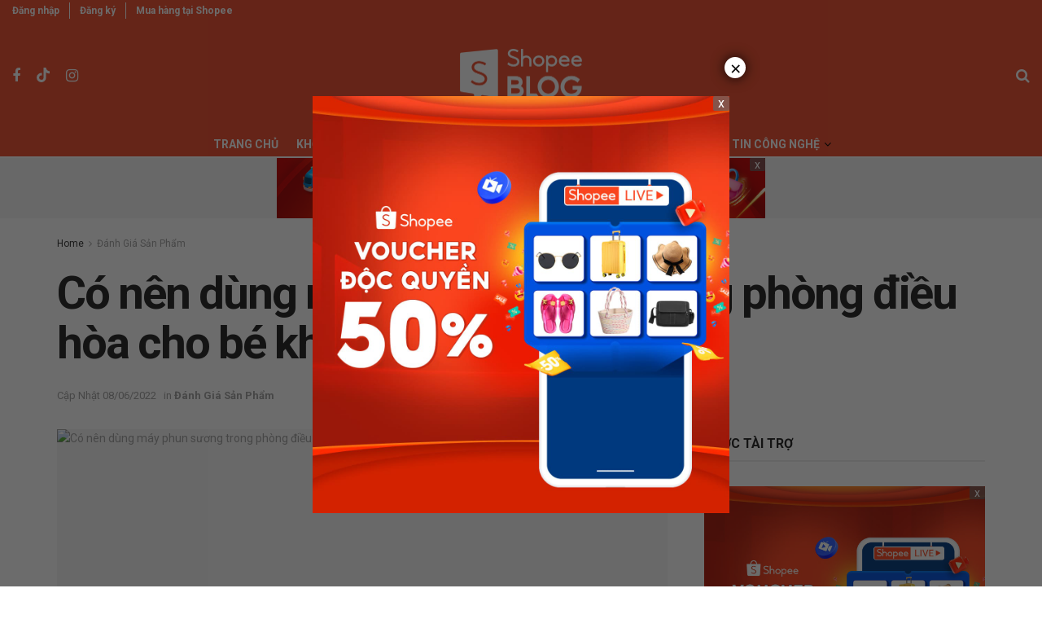

--- FILE ---
content_type: text/html; charset=UTF-8
request_url: https://shopee.vn/blog/co-nen-dung-may-phun-suong-trong-phong-dieu-hoa/
body_size: 56028
content:
<!doctype html>
<!--[if lt IE 7]> <html class="no-js lt-ie9 lt-ie8 lt-ie7" lang="vi" prefix="og: https://ogp.me/ns#"> <![endif]-->
<!--[if IE 7]>    <html class="no-js lt-ie9 lt-ie8" lang="vi" prefix="og: https://ogp.me/ns#"> <![endif]-->
<!--[if IE 8]>    <html class="no-js lt-ie9" lang="vi" prefix="og: https://ogp.me/ns#"> <![endif]-->
<!--[if IE 9]>    <html class="no-js lt-ie10" lang="vi" prefix="og: https://ogp.me/ns#"> <![endif]-->
<!--[if gt IE 8]><!--> <html class="no-js" lang="vi" prefix="og: https://ogp.me/ns#"> <!--<![endif]-->
<head>
    <meta http-equiv="Content-Type" content="text/html; charset=UTF-8" />
    <meta name='viewport' content='width=device-width, initial-scale=1, user-scalable=yes' />
    <link rel="profile" href="http://gmpg.org/xfn/11" />
    <link rel="pingback" href="https://shopee.vn/blog/xmlrpc.php" />
    
<!-- Google Tag Manager for WordPress by gtm4wp.com -->
<script data-cfasync="false" data-pagespeed-no-defer>
	var gtm4wp_datalayer_name = "dataLayer";
	var dataLayer = dataLayer || [];
</script>
<!-- End Google Tag Manager for WordPress by gtm4wp.com -->			<script type="text/javascript">
			  var jnews_ajax_url = '/blog/?ajax-request=jnews'
			</script>
			<script type="text/javascript">;window.jnews=window.jnews||{},window.jnews.library=window.jnews.library||{},window.jnews.library=function(){"use strict";var e=this;e.win=window,e.doc=document,e.noop=function(){},e.globalBody=e.doc.getElementsByTagName("body")[0],e.globalBody=e.globalBody?e.globalBody:e.doc,e.win.jnewsDataStorage=e.win.jnewsDataStorage||{_storage:new WeakMap,put:function(e,t,n){this._storage.has(e)||this._storage.set(e,new Map),this._storage.get(e).set(t,n)},get:function(e,t){return this._storage.get(e).get(t)},has:function(e,t){return this._storage.has(e)&&this._storage.get(e).has(t)},remove:function(e,t){var n=this._storage.get(e).delete(t);return 0===!this._storage.get(e).size&&this._storage.delete(e),n}},e.windowWidth=function(){return e.win.innerWidth||e.docEl.clientWidth||e.globalBody.clientWidth},e.windowHeight=function(){return e.win.innerHeight||e.docEl.clientHeight||e.globalBody.clientHeight},e.requestAnimationFrame=e.win.requestAnimationFrame||e.win.webkitRequestAnimationFrame||e.win.mozRequestAnimationFrame||e.win.msRequestAnimationFrame||window.oRequestAnimationFrame||function(e){return setTimeout(e,1e3/60)},e.cancelAnimationFrame=e.win.cancelAnimationFrame||e.win.webkitCancelAnimationFrame||e.win.webkitCancelRequestAnimationFrame||e.win.mozCancelAnimationFrame||e.win.msCancelRequestAnimationFrame||e.win.oCancelRequestAnimationFrame||function(e){clearTimeout(e)},e.classListSupport="classList"in document.createElement("_"),e.hasClass=e.classListSupport?function(e,t){return e.classList.contains(t)}:function(e,t){return e.className.indexOf(t)>=0},e.addClass=e.classListSupport?function(t,n){e.hasClass(t,n)||t.classList.add(n)}:function(t,n){e.hasClass(t,n)||(t.className+=" "+n)},e.removeClass=e.classListSupport?function(t,n){e.hasClass(t,n)&&t.classList.remove(n)}:function(t,n){e.hasClass(t,n)&&(t.className=t.className.replace(n,""))},e.objKeys=function(e){var t=[];for(var n in e)Object.prototype.hasOwnProperty.call(e,n)&&t.push(n);return t},e.isObjectSame=function(e,t){var n=!0;return JSON.stringify(e)!==JSON.stringify(t)&&(n=!1),n},e.extend=function(){for(var e,t,n,o=arguments[0]||{},i=1,a=arguments.length;i<a;i++)if(null!==(e=arguments[i]))for(t in e)o!==(n=e[t])&&void 0!==n&&(o[t]=n);return o},e.dataStorage=e.win.jnewsDataStorage,e.isVisible=function(e){return 0!==e.offsetWidth&&0!==e.offsetHeight||e.getBoundingClientRect().length},e.getHeight=function(e){return e.offsetHeight||e.clientHeight||e.getBoundingClientRect().height},e.getWidth=function(e){return e.offsetWidth||e.clientWidth||e.getBoundingClientRect().width},e.supportsPassive=!1;try{var t=Object.defineProperty({},"passive",{get:function(){e.supportsPassive=!0}});"createEvent"in e.doc?e.win.addEventListener("test",null,t):"fireEvent"in e.doc&&e.win.attachEvent("test",null)}catch(e){}e.passiveOption=!!e.supportsPassive&&{passive:!0},e.setStorage=function(e,t){e="jnews-"+e;var n={expired:Math.floor(((new Date).getTime()+432e5)/1e3)};t=Object.assign(n,t);localStorage.setItem(e,JSON.stringify(t))},e.getStorage=function(e){e="jnews-"+e;var t=localStorage.getItem(e);return null!==t&&0<t.length?JSON.parse(localStorage.getItem(e)):{}},e.expiredStorage=function(){var t,n="jnews-";for(var o in localStorage)o.indexOf(n)>-1&&"undefined"!==(t=e.getStorage(o.replace(n,""))).expired&&t.expired<Math.floor((new Date).getTime()/1e3)&&localStorage.removeItem(o)},e.addEvents=function(t,n,o){for(var i in n){var a=["touchstart","touchmove"].indexOf(i)>=0&&!o&&e.passiveOption;"createEvent"in e.doc?t.addEventListener(i,n[i],a):"fireEvent"in e.doc&&t.attachEvent("on"+i,n[i])}},e.removeEvents=function(t,n){for(var o in n)"createEvent"in e.doc?t.removeEventListener(o,n[o]):"fireEvent"in e.doc&&t.detachEvent("on"+o,n[o])},e.triggerEvents=function(t,n,o){var i;o=o||{detail:null};return"createEvent"in e.doc?(!(i=e.doc.createEvent("CustomEvent")||new CustomEvent(n)).initCustomEvent||i.initCustomEvent(n,!0,!1,o),void t.dispatchEvent(i)):"fireEvent"in e.doc?((i=e.doc.createEventObject()).eventType=n,void t.fireEvent("on"+i.eventType,i)):void 0},e.getParents=function(t,n){void 0===n&&(n=e.doc);for(var o=[],i=t.parentNode,a=!1;!a;)if(i){var r=i;r.querySelectorAll(n).length?a=!0:(o.push(r),i=r.parentNode)}else o=[],a=!0;return o},e.forEach=function(e,t,n){for(var o=0,i=e.length;o<i;o++)t.call(n,e[o],o)},e.getText=function(e){return e.innerText||e.textContent},e.setText=function(e,t){var n="object"==typeof t?t.innerText||t.textContent:t;e.innerText&&(e.innerText=n),e.textContent&&(e.textContent=n)},e.httpBuildQuery=function(t){return e.objKeys(t).reduce(function t(n){var o=arguments.length>1&&void 0!==arguments[1]?arguments[1]:null;return function(i,a){var r=n[a];a=encodeURIComponent(a);var s=o?"".concat(o,"[").concat(a,"]"):a;return null==r||"function"==typeof r?(i.push("".concat(s,"=")),i):["number","boolean","string"].includes(typeof r)?(i.push("".concat(s,"=").concat(encodeURIComponent(r))),i):(i.push(e.objKeys(r).reduce(t(r,s),[]).join("&")),i)}}(t),[]).join("&")},e.get=function(t,n,o,i){return o="function"==typeof o?o:e.noop,e.ajax("GET",t,n,o,i)},e.post=function(t,n,o,i){return o="function"==typeof o?o:e.noop,e.ajax("POST",t,n,o,i)},e.ajax=function(t,n,o,i,a){var r=new XMLHttpRequest,s=n,c=e.httpBuildQuery(o);if(t=-1!=["GET","POST"].indexOf(t)?t:"GET",r.open(t,s+("GET"==t?"?"+c:""),!0),"POST"==t&&r.setRequestHeader("Content-type","application/x-www-form-urlencoded"),r.setRequestHeader("X-Requested-With","XMLHttpRequest"),r.onreadystatechange=function(){4===r.readyState&&200<=r.status&&300>r.status&&"function"==typeof i&&i.call(void 0,r.response)},void 0!==a&&!a){return{xhr:r,send:function(){r.send("POST"==t?c:null)}}}return r.send("POST"==t?c:null),{xhr:r}},e.scrollTo=function(t,n,o){function i(e,t,n){this.start=this.position(),this.change=e-this.start,this.currentTime=0,this.increment=20,this.duration=void 0===n?500:n,this.callback=t,this.finish=!1,this.animateScroll()}return Math.easeInOutQuad=function(e,t,n,o){return(e/=o/2)<1?n/2*e*e+t:-n/2*(--e*(e-2)-1)+t},i.prototype.stop=function(){this.finish=!0},i.prototype.move=function(t){e.doc.documentElement.scrollTop=t,e.globalBody.parentNode.scrollTop=t,e.globalBody.scrollTop=t},i.prototype.position=function(){return e.doc.documentElement.scrollTop||e.globalBody.parentNode.scrollTop||e.globalBody.scrollTop},i.prototype.animateScroll=function(){this.currentTime+=this.increment;var t=Math.easeInOutQuad(this.currentTime,this.start,this.change,this.duration);this.move(t),this.currentTime<this.duration&&!this.finish?e.requestAnimationFrame.call(e.win,this.animateScroll.bind(this)):this.callback&&"function"==typeof this.callback&&this.callback()},new i(t,n,o)},e.unwrap=function(t){var n,o=t;e.forEach(t,(function(e,t){n?n+=e:n=e})),o.replaceWith(n)},e.performance={start:function(e){performance.mark(e+"Start")},stop:function(e){performance.mark(e+"End"),performance.measure(e,e+"Start",e+"End")}},e.fps=function(){var t=0,n=0,o=0;!function(){var i=t=0,a=0,r=0,s=document.getElementById("fpsTable"),c=function(t){void 0===document.getElementsByTagName("body")[0]?e.requestAnimationFrame.call(e.win,(function(){c(t)})):document.getElementsByTagName("body")[0].appendChild(t)};null===s&&((s=document.createElement("div")).style.position="fixed",s.style.top="120px",s.style.left="10px",s.style.width="100px",s.style.height="20px",s.style.border="1px solid black",s.style.fontSize="11px",s.style.zIndex="100000",s.style.backgroundColor="white",s.id="fpsTable",c(s));var l=function(){o++,n=Date.now(),(a=(o/(r=(n-t)/1e3)).toPrecision(2))!=i&&(i=a,s.innerHTML=i+"fps"),1<r&&(t=n,o=0),e.requestAnimationFrame.call(e.win,l)};l()}()},e.instr=function(e,t){for(var n=0;n<t.length;n++)if(-1!==e.toLowerCase().indexOf(t[n].toLowerCase()))return!0},e.winLoad=function(t,n){function o(o){if("complete"===e.doc.readyState||"interactive"===e.doc.readyState)return!o||n?setTimeout(t,n||1):t(o),1}o()||e.addEvents(e.win,{load:o})},e.docReady=function(t,n){function o(o){if("complete"===e.doc.readyState||"interactive"===e.doc.readyState)return!o||n?setTimeout(t,n||1):t(o),1}o()||e.addEvents(e.doc,{DOMContentLoaded:o})},e.fireOnce=function(){e.docReady((function(){e.assets=e.assets||[],e.assets.length&&(e.boot(),e.load_assets())}),50)},e.boot=function(){e.length&&e.doc.querySelectorAll("style[media]").forEach((function(e){"not all"==e.getAttribute("media")&&e.removeAttribute("media")}))},e.create_js=function(t,n){var o=e.doc.createElement("script");switch(o.setAttribute("src",t),n){case"defer":o.setAttribute("defer",!0);break;case"async":o.setAttribute("async",!0);break;case"deferasync":o.setAttribute("defer",!0),o.setAttribute("async",!0)}e.globalBody.appendChild(o)},e.load_assets=function(){"object"==typeof e.assets&&e.forEach(e.assets.slice(0),(function(t,n){var o="";t.defer&&(o+="defer"),t.async&&(o+="async"),e.create_js(t.url,o);var i=e.assets.indexOf(t);i>-1&&e.assets.splice(i,1)})),e.assets=jnewsoption.au_scripts=window.jnewsads=[]},e.setCookie=function(e,t,n){var o="";if(n){var i=new Date;i.setTime(i.getTime()+24*n*60*60*1e3),o="; expires="+i.toUTCString()}document.cookie=e+"="+(t||"")+o+"; path=/"},e.getCookie=function(e){for(var t=e+"=",n=document.cookie.split(";"),o=0;o<n.length;o++){for(var i=n[o];" "==i.charAt(0);)i=i.substring(1,i.length);if(0==i.indexOf(t))return i.substring(t.length,i.length)}return null},e.eraseCookie=function(e){document.cookie=e+"=; Path=/; Expires=Thu, 01 Jan 1970 00:00:01 GMT;"},e.docReady((function(){e.globalBody=e.globalBody==e.doc?e.doc.getElementsByTagName("body")[0]:e.globalBody,e.globalBody=e.globalBody?e.globalBody:e.doc})),e.winLoad((function(){e.winLoad((function(){var t=!1;if(void 0!==window.jnewsadmin)if(void 0!==window.file_version_checker){var n=e.objKeys(window.file_version_checker);n.length?n.forEach((function(e){t||"10.0.4"===window.file_version_checker[e]||(t=!0)})):t=!0}else t=!0;t&&(window.jnewsHelper.getMessage(),window.jnewsHelper.getNotice())}),2500)}))},window.jnews.library=new window.jnews.library;</script>
<!-- Search Engine Optimization by Rank Math PRO - https://rankmath.com/ -->
<title>Có nên dùng máy phun sương trong phòng điều hòa cho bé không? - Shopee Blog</title>
<meta name="description" content="Vào mùa hè, hầu hết các gia đình đều cần đến thiết bị làm mát không gian để điều hòa nhiệt độ. Vậy có nên dùng máy phun sương trong phòng điều hòa không?"/>
<meta name="robots" content="follow, index, max-snippet:-1, max-video-preview:-1, max-image-preview:large"/>
<link rel="canonical" href="https://shopee.vn/blog/co-nen-dung-may-phun-suong-trong-phong-dieu-hoa/" />
<meta property="og:locale" content="vi_VN" />
<meta property="og:type" content="article" />
<meta property="og:title" content="Có nên dùng máy phun sương trong phòng điều hòa cho bé không? - Shopee Blog" />
<meta property="og:description" content="Vào mùa hè, hầu hết các gia đình đều cần đến thiết bị làm mát không gian để điều hòa nhiệt độ. Vậy có nên dùng máy phun sương trong phòng điều hòa không?" />
<meta property="og:url" content="https://shopee.vn/blog/co-nen-dung-may-phun-suong-trong-phong-dieu-hoa/" />
<meta property="og:site_name" content="Shopee Blog" />
<meta property="article:publisher" content="https://www.facebook.com/ShopeeVN" />
<meta property="article:author" content="https://www.facebook.com/profile.php?id=100078869347226" />
<meta property="article:section" content="Đánh Giá Sản Phẩm" />
<meta property="og:updated_time" content="2022-06-08T12:07:23+07:00" />
<meta property="og:image" content="https://cdn.giaiphap.shopee.vn/2021/08/co-nen-su-dung-may-phun-suong-trong-phong-dieu-hoa.jpg" />
<meta property="og:image:secure_url" content="https://cdn.giaiphap.shopee.vn/2021/08/co-nen-su-dung-may-phun-suong-trong-phong-dieu-hoa.jpg" />
<meta property="og:image:width" content="1280" />
<meta property="og:image:height" content="720" />
<meta property="og:image:alt" content="Có nên dùng máy phun sương trong phòng điều hòa" />
<meta property="og:image:type" content="image/jpeg" />
<meta property="article:published_time" content="2021-08-09T17:11:50+07:00" />
<meta property="article:modified_time" content="2022-06-08T12:07:23+07:00" />
<meta name="twitter:card" content="summary_large_image" />
<meta name="twitter:title" content="Có nên dùng máy phun sương trong phòng điều hòa cho bé không? - Shopee Blog" />
<meta name="twitter:description" content="Vào mùa hè, hầu hết các gia đình đều cần đến thiết bị làm mát không gian để điều hòa nhiệt độ. Vậy có nên dùng máy phun sương trong phòng điều hòa không?" />
<meta name="twitter:image" content="https://cdn.giaiphap.shopee.vn/2021/08/co-nen-su-dung-may-phun-suong-trong-phong-dieu-hoa.jpg" />
<meta name="twitter:label1" content="Written by" />
<meta name="twitter:data1" content="Bảo Trân" />
<meta name="twitter:label2" content="Time to read" />
<meta name="twitter:data2" content="5 minutes" />
<script type="application/ld+json" class="rank-math-schema-pro">{"@context":"https://schema.org","@graph":[{"@type":"Organization","@id":"https://shopee.vn/blog/#organization","name":"Shopee Vi\u1ec7t Nam","url":"https://shopee.vn/blog","sameAs":["https://www.facebook.com/ShopeeVN"],"logo":{"@type":"ImageObject","@id":"https://shopee.vn/blog/#logo","url":"https://storage.googleapis.com/ops-shopee-files-live/live/shopee-blog/2021/08/904e6c14-logoshopeeblo_544x180.png","contentUrl":"https://storage.googleapis.com/ops-shopee-files-live/live/shopee-blog/2021/08/904e6c14-logoshopeeblo_544x180.png","caption":"Shopee Vi\u1ec7t Nam","inLanguage":"vi","width":"2272","height":"755"}},{"@type":"WebSite","@id":"https://shopee.vn/blog/#website","url":"https://shopee.vn/blog","name":"Shopee Vi\u1ec7t Nam","publisher":{"@id":"https://shopee.vn/blog/#organization"},"inLanguage":"vi"},{"@type":"ImageObject","@id":"https://cdn.giaiphap.shopee.vn/2021/08/co-nen-su-dung-may-phun-suong-trong-phong-dieu-hoa.jpg","url":"https://cdn.giaiphap.shopee.vn/2021/08/co-nen-su-dung-may-phun-suong-trong-phong-dieu-hoa.jpg","width":"1280","height":"720","caption":"C\u00f3 n\u00ean d\u00f9ng m\u00e1y phun s\u01b0\u01a1ng trong ph\u00f2ng \u0111i\u1ec1u h\u00f2a","inLanguage":"vi"},{"@type":"BreadcrumbList","@id":"https://shopee.vn/blog/co-nen-dung-may-phun-suong-trong-phong-dieu-hoa/#breadcrumb","itemListElement":[{"@type":"ListItem","position":"1","item":{"@id":"https://shopee.vn/blog/","name":"Home"}},{"@type":"ListItem","position":"2","item":{"@id":"https://shopee.vn/blog/co-nen-dung-may-phun-suong-trong-phong-dieu-hoa/","name":"C\u00f3 n\u00ean d\u00f9ng m\u00e1y phun s\u01b0\u01a1ng trong ph\u00f2ng \u0111i\u1ec1u h\u00f2a cho b\u00e9 kh\u00f4ng?"}}]},{"@type":"WebPage","@id":"https://shopee.vn/blog/co-nen-dung-may-phun-suong-trong-phong-dieu-hoa/#webpage","url":"https://shopee.vn/blog/co-nen-dung-may-phun-suong-trong-phong-dieu-hoa/","name":"C\u00f3 n\u00ean d\u00f9ng m\u00e1y phun s\u01b0\u01a1ng trong ph\u00f2ng \u0111i\u1ec1u h\u00f2a cho b\u00e9 kh\u00f4ng? - Shopee Blog","datePublished":"2021-08-09T17:11:50+07:00","dateModified":"2022-06-08T12:07:23+07:00","isPartOf":{"@id":"https://shopee.vn/blog/#website"},"primaryImageOfPage":{"@id":"https://cdn.giaiphap.shopee.vn/2021/08/co-nen-su-dung-may-phun-suong-trong-phong-dieu-hoa.jpg"},"inLanguage":"vi","breadcrumb":{"@id":"https://shopee.vn/blog/co-nen-dung-may-phun-suong-trong-phong-dieu-hoa/#breadcrumb"}},{"@type":"Person","@id":"https://shopee.vn/blog/author/baotran-nguyenquynh/","name":"B\u1ea3o Tr\u00e2n","description":"T\u1ed5ng h\u1ee3p c\u00e1c b\u00e0i vi\u1ebft m\u1edbi nh\u1ea5t v\u00e0 hay nh\u1ea5t c\u1ee7a blogger B\u1ea3o Tr\u00e2n t\u1ea1i Shopee Blog Vi\u1ec7t Nam. Xem ngay b\u00e0i vi\u1ebft c\u1ee7a B\u1ea3o Tr\u00e2n!","url":"https://shopee.vn/blog/author/baotran-nguyenquynh/","image":{"@type":"ImageObject","@id":"https://secure.gravatar.com/avatar/c6730f721e7ae299caaef95afe6e2479?s=96&amp;d=blank&amp;r=g","url":"https://secure.gravatar.com/avatar/c6730f721e7ae299caaef95afe6e2479?s=96&amp;d=blank&amp;r=g","caption":"B\u1ea3o Tr\u00e2n","inLanguage":"vi"},"sameAs":["https://www.facebook.com/profile.php?id=100078869347226"],"worksFor":{"@id":"https://shopee.vn/blog/#organization"}},{"@type":"Article","headline":"C\u00f3 n\u00ean d\u00f9ng m\u00e1y phun s\u01b0\u01a1ng trong ph\u00f2ng \u0111i\u1ec1u h\u00f2a cho b\u00e9 kh\u00f4ng? - Shopee Blog","keywords":"C\u00f3 n\u00ean d\u00f9ng m\u00e1y phun s\u01b0\u01a1ng trong ph\u00f2ng \u0111i\u1ec1u h\u00f2a","datePublished":"2021-08-09T17:11:50+07:00","dateModified":"2022-06-08T12:07:23+07:00","author":{"@id":"https://shopee.vn/blog/author/baotran-nguyenquynh/","name":"B\u1ea3o Tr\u00e2n"},"publisher":{"@id":"https://shopee.vn/blog/#organization"},"description":"V\u00e0o m\u00f9a h\u00e8, h\u1ea7u h\u1ebft c\u00e1c gia \u0111\u00ecnh \u0111\u1ec1u c\u1ea7n \u0111\u1ebfn thi\u1ebft b\u1ecb l\u00e0m m\u00e1t kh\u00f4ng gian \u0111\u1ec3 \u0111i\u1ec1u h\u00f2a nhi\u1ec7t \u0111\u1ed9. V\u1eady c\u00f3 n\u00ean d\u00f9ng m\u00e1y phun s\u01b0\u01a1ng trong ph\u00f2ng \u0111i\u1ec1u h\u00f2a kh\u00f4ng?","name":"C\u00f3 n\u00ean d\u00f9ng m\u00e1y phun s\u01b0\u01a1ng trong ph\u00f2ng \u0111i\u1ec1u h\u00f2a cho b\u00e9 kh\u00f4ng? - Shopee Blog","@id":"https://shopee.vn/blog/co-nen-dung-may-phun-suong-trong-phong-dieu-hoa/#richSnippet","isPartOf":{"@id":"https://shopee.vn/blog/co-nen-dung-may-phun-suong-trong-phong-dieu-hoa/#webpage"},"image":{"@id":"https://cdn.giaiphap.shopee.vn/2021/08/co-nen-su-dung-may-phun-suong-trong-phong-dieu-hoa.jpg"},"inLanguage":"vi","mainEntityOfPage":{"@id":"https://shopee.vn/blog/co-nen-dung-may-phun-suong-trong-phong-dieu-hoa/#webpage"}}]}</script>
<!-- /Rank Math WordPress SEO plugin -->

<link rel='dns-prefetch' href='//shopee.vn' />
<link rel='dns-prefetch' href='//cdnjs.cloudflare.com' />
<link rel='dns-prefetch' href='//fonts.googleapis.com' />
<link rel='preconnect' href='https://fonts.gstatic.com' />
<link rel="alternate" type="application/rss+xml" title="Dòng thông tin Shopee Blog &raquo;" href="https://shopee.vn/blog/feed/" />
<link rel="alternate" type="application/rss+xml" title="Shopee Blog &raquo; Dòng bình luận" href="https://shopee.vn/blog/comments/feed/" />
<link rel="alternate" type="application/rss+xml" title="Shopee Blog &raquo; Có nên dùng máy phun sương trong phòng điều hòa cho bé không? Dòng bình luận" href="https://shopee.vn/blog/co-nen-dung-may-phun-suong-trong-phong-dieu-hoa/feed/" />
<script type="text/javascript">
/* <![CDATA[ */
window._wpemojiSettings = {"baseUrl":"https:\/\/s.w.org\/images\/core\/emoji\/15.0.3\/72x72\/","ext":".png","svgUrl":"https:\/\/s.w.org\/images\/core\/emoji\/15.0.3\/svg\/","svgExt":".svg","source":{"concatemoji":"https:\/\/shopee.vn\/blog\/wp-includes\/js\/wp-emoji-release.min.js"}};
/*! This file is auto-generated */
!function(i,n){var o,s,e;function c(e){try{var t={supportTests:e,timestamp:(new Date).valueOf()};sessionStorage.setItem(o,JSON.stringify(t))}catch(e){}}function p(e,t,n){e.clearRect(0,0,e.canvas.width,e.canvas.height),e.fillText(t,0,0);var t=new Uint32Array(e.getImageData(0,0,e.canvas.width,e.canvas.height).data),r=(e.clearRect(0,0,e.canvas.width,e.canvas.height),e.fillText(n,0,0),new Uint32Array(e.getImageData(0,0,e.canvas.width,e.canvas.height).data));return t.every(function(e,t){return e===r[t]})}function u(e,t,n){switch(t){case"flag":return n(e,"\ud83c\udff3\ufe0f\u200d\u26a7\ufe0f","\ud83c\udff3\ufe0f\u200b\u26a7\ufe0f")?!1:!n(e,"\ud83c\uddfa\ud83c\uddf3","\ud83c\uddfa\u200b\ud83c\uddf3")&&!n(e,"\ud83c\udff4\udb40\udc67\udb40\udc62\udb40\udc65\udb40\udc6e\udb40\udc67\udb40\udc7f","\ud83c\udff4\u200b\udb40\udc67\u200b\udb40\udc62\u200b\udb40\udc65\u200b\udb40\udc6e\u200b\udb40\udc67\u200b\udb40\udc7f");case"emoji":return!n(e,"\ud83d\udc26\u200d\u2b1b","\ud83d\udc26\u200b\u2b1b")}return!1}function f(e,t,n){var r="undefined"!=typeof WorkerGlobalScope&&self instanceof WorkerGlobalScope?new OffscreenCanvas(300,150):i.createElement("canvas"),a=r.getContext("2d",{willReadFrequently:!0}),o=(a.textBaseline="top",a.font="600 32px Arial",{});return e.forEach(function(e){o[e]=t(a,e,n)}),o}function t(e){var t=i.createElement("script");t.src=e,t.defer=!0,i.head.appendChild(t)}"undefined"!=typeof Promise&&(o="wpEmojiSettingsSupports",s=["flag","emoji"],n.supports={everything:!0,everythingExceptFlag:!0},e=new Promise(function(e){i.addEventListener("DOMContentLoaded",e,{once:!0})}),new Promise(function(t){var n=function(){try{var e=JSON.parse(sessionStorage.getItem(o));if("object"==typeof e&&"number"==typeof e.timestamp&&(new Date).valueOf()<e.timestamp+604800&&"object"==typeof e.supportTests)return e.supportTests}catch(e){}return null}();if(!n){if("undefined"!=typeof Worker&&"undefined"!=typeof OffscreenCanvas&&"undefined"!=typeof URL&&URL.createObjectURL&&"undefined"!=typeof Blob)try{var e="postMessage("+f.toString()+"("+[JSON.stringify(s),u.toString(),p.toString()].join(",")+"));",r=new Blob([e],{type:"text/javascript"}),a=new Worker(URL.createObjectURL(r),{name:"wpTestEmojiSupports"});return void(a.onmessage=function(e){c(n=e.data),a.terminate(),t(n)})}catch(e){}c(n=f(s,u,p))}t(n)}).then(function(e){for(var t in e)n.supports[t]=e[t],n.supports.everything=n.supports.everything&&n.supports[t],"flag"!==t&&(n.supports.everythingExceptFlag=n.supports.everythingExceptFlag&&n.supports[t]);n.supports.everythingExceptFlag=n.supports.everythingExceptFlag&&!n.supports.flag,n.DOMReady=!1,n.readyCallback=function(){n.DOMReady=!0}}).then(function(){return e}).then(function(){var e;n.supports.everything||(n.readyCallback(),(e=n.source||{}).concatemoji?t(e.concatemoji):e.wpemoji&&e.twemoji&&(t(e.twemoji),t(e.wpemoji)))}))}((window,document),window._wpemojiSettings);
/* ]]> */
</script>
<style id='wp-emoji-styles-inline-css' type='text/css'>

	img.wp-smiley, img.emoji {
		display: inline !important;
		border: none !important;
		box-shadow: none !important;
		height: 1em !important;
		width: 1em !important;
		margin: 0 0.07em !important;
		vertical-align: -0.1em !important;
		background: none !important;
		padding: 0 !important;
	}
</style>
<link rel='stylesheet' id='wp-block-library-css' href='https://shopee.vn/blog/wp-includes/css/dist/block-library/style.min.css' type='text/css' media='all' />
<style id='classic-theme-styles-inline-css' type='text/css'>
/*! This file is auto-generated */
.wp-block-button__link{color:#fff;background-color:#32373c;border-radius:9999px;box-shadow:none;text-decoration:none;padding:calc(.667em + 2px) calc(1.333em + 2px);font-size:1.125em}.wp-block-file__button{background:#32373c;color:#fff;text-decoration:none}
</style>
<style id='global-styles-inline-css' type='text/css'>
:root{--wp--preset--aspect-ratio--square: 1;--wp--preset--aspect-ratio--4-3: 4/3;--wp--preset--aspect-ratio--3-4: 3/4;--wp--preset--aspect-ratio--3-2: 3/2;--wp--preset--aspect-ratio--2-3: 2/3;--wp--preset--aspect-ratio--16-9: 16/9;--wp--preset--aspect-ratio--9-16: 9/16;--wp--preset--color--black: #000000;--wp--preset--color--cyan-bluish-gray: #abb8c3;--wp--preset--color--white: #ffffff;--wp--preset--color--pale-pink: #f78da7;--wp--preset--color--vivid-red: #cf2e2e;--wp--preset--color--luminous-vivid-orange: #ff6900;--wp--preset--color--luminous-vivid-amber: #fcb900;--wp--preset--color--light-green-cyan: #7bdcb5;--wp--preset--color--vivid-green-cyan: #00d084;--wp--preset--color--pale-cyan-blue: #8ed1fc;--wp--preset--color--vivid-cyan-blue: #0693e3;--wp--preset--color--vivid-purple: #9b51e0;--wp--preset--gradient--vivid-cyan-blue-to-vivid-purple: linear-gradient(135deg,rgba(6,147,227,1) 0%,rgb(155,81,224) 100%);--wp--preset--gradient--light-green-cyan-to-vivid-green-cyan: linear-gradient(135deg,rgb(122,220,180) 0%,rgb(0,208,130) 100%);--wp--preset--gradient--luminous-vivid-amber-to-luminous-vivid-orange: linear-gradient(135deg,rgba(252,185,0,1) 0%,rgba(255,105,0,1) 100%);--wp--preset--gradient--luminous-vivid-orange-to-vivid-red: linear-gradient(135deg,rgba(255,105,0,1) 0%,rgb(207,46,46) 100%);--wp--preset--gradient--very-light-gray-to-cyan-bluish-gray: linear-gradient(135deg,rgb(238,238,238) 0%,rgb(169,184,195) 100%);--wp--preset--gradient--cool-to-warm-spectrum: linear-gradient(135deg,rgb(74,234,220) 0%,rgb(151,120,209) 20%,rgb(207,42,186) 40%,rgb(238,44,130) 60%,rgb(251,105,98) 80%,rgb(254,248,76) 100%);--wp--preset--gradient--blush-light-purple: linear-gradient(135deg,rgb(255,206,236) 0%,rgb(152,150,240) 100%);--wp--preset--gradient--blush-bordeaux: linear-gradient(135deg,rgb(254,205,165) 0%,rgb(254,45,45) 50%,rgb(107,0,62) 100%);--wp--preset--gradient--luminous-dusk: linear-gradient(135deg,rgb(255,203,112) 0%,rgb(199,81,192) 50%,rgb(65,88,208) 100%);--wp--preset--gradient--pale-ocean: linear-gradient(135deg,rgb(255,245,203) 0%,rgb(182,227,212) 50%,rgb(51,167,181) 100%);--wp--preset--gradient--electric-grass: linear-gradient(135deg,rgb(202,248,128) 0%,rgb(113,206,126) 100%);--wp--preset--gradient--midnight: linear-gradient(135deg,rgb(2,3,129) 0%,rgb(40,116,252) 100%);--wp--preset--font-size--small: 13px;--wp--preset--font-size--medium: 20px;--wp--preset--font-size--large: 36px;--wp--preset--font-size--x-large: 42px;--wp--preset--spacing--20: 0.44rem;--wp--preset--spacing--30: 0.67rem;--wp--preset--spacing--40: 1rem;--wp--preset--spacing--50: 1.5rem;--wp--preset--spacing--60: 2.25rem;--wp--preset--spacing--70: 3.38rem;--wp--preset--spacing--80: 5.06rem;--wp--preset--shadow--natural: 6px 6px 9px rgba(0, 0, 0, 0.2);--wp--preset--shadow--deep: 12px 12px 50px rgba(0, 0, 0, 0.4);--wp--preset--shadow--sharp: 6px 6px 0px rgba(0, 0, 0, 0.2);--wp--preset--shadow--outlined: 6px 6px 0px -3px rgba(255, 255, 255, 1), 6px 6px rgba(0, 0, 0, 1);--wp--preset--shadow--crisp: 6px 6px 0px rgba(0, 0, 0, 1);}:where(.is-layout-flex){gap: 0.5em;}:where(.is-layout-grid){gap: 0.5em;}body .is-layout-flex{display: flex;}.is-layout-flex{flex-wrap: wrap;align-items: center;}.is-layout-flex > :is(*, div){margin: 0;}body .is-layout-grid{display: grid;}.is-layout-grid > :is(*, div){margin: 0;}:where(.wp-block-columns.is-layout-flex){gap: 2em;}:where(.wp-block-columns.is-layout-grid){gap: 2em;}:where(.wp-block-post-template.is-layout-flex){gap: 1.25em;}:where(.wp-block-post-template.is-layout-grid){gap: 1.25em;}.has-black-color{color: var(--wp--preset--color--black) !important;}.has-cyan-bluish-gray-color{color: var(--wp--preset--color--cyan-bluish-gray) !important;}.has-white-color{color: var(--wp--preset--color--white) !important;}.has-pale-pink-color{color: var(--wp--preset--color--pale-pink) !important;}.has-vivid-red-color{color: var(--wp--preset--color--vivid-red) !important;}.has-luminous-vivid-orange-color{color: var(--wp--preset--color--luminous-vivid-orange) !important;}.has-luminous-vivid-amber-color{color: var(--wp--preset--color--luminous-vivid-amber) !important;}.has-light-green-cyan-color{color: var(--wp--preset--color--light-green-cyan) !important;}.has-vivid-green-cyan-color{color: var(--wp--preset--color--vivid-green-cyan) !important;}.has-pale-cyan-blue-color{color: var(--wp--preset--color--pale-cyan-blue) !important;}.has-vivid-cyan-blue-color{color: var(--wp--preset--color--vivid-cyan-blue) !important;}.has-vivid-purple-color{color: var(--wp--preset--color--vivid-purple) !important;}.has-black-background-color{background-color: var(--wp--preset--color--black) !important;}.has-cyan-bluish-gray-background-color{background-color: var(--wp--preset--color--cyan-bluish-gray) !important;}.has-white-background-color{background-color: var(--wp--preset--color--white) !important;}.has-pale-pink-background-color{background-color: var(--wp--preset--color--pale-pink) !important;}.has-vivid-red-background-color{background-color: var(--wp--preset--color--vivid-red) !important;}.has-luminous-vivid-orange-background-color{background-color: var(--wp--preset--color--luminous-vivid-orange) !important;}.has-luminous-vivid-amber-background-color{background-color: var(--wp--preset--color--luminous-vivid-amber) !important;}.has-light-green-cyan-background-color{background-color: var(--wp--preset--color--light-green-cyan) !important;}.has-vivid-green-cyan-background-color{background-color: var(--wp--preset--color--vivid-green-cyan) !important;}.has-pale-cyan-blue-background-color{background-color: var(--wp--preset--color--pale-cyan-blue) !important;}.has-vivid-cyan-blue-background-color{background-color: var(--wp--preset--color--vivid-cyan-blue) !important;}.has-vivid-purple-background-color{background-color: var(--wp--preset--color--vivid-purple) !important;}.has-black-border-color{border-color: var(--wp--preset--color--black) !important;}.has-cyan-bluish-gray-border-color{border-color: var(--wp--preset--color--cyan-bluish-gray) !important;}.has-white-border-color{border-color: var(--wp--preset--color--white) !important;}.has-pale-pink-border-color{border-color: var(--wp--preset--color--pale-pink) !important;}.has-vivid-red-border-color{border-color: var(--wp--preset--color--vivid-red) !important;}.has-luminous-vivid-orange-border-color{border-color: var(--wp--preset--color--luminous-vivid-orange) !important;}.has-luminous-vivid-amber-border-color{border-color: var(--wp--preset--color--luminous-vivid-amber) !important;}.has-light-green-cyan-border-color{border-color: var(--wp--preset--color--light-green-cyan) !important;}.has-vivid-green-cyan-border-color{border-color: var(--wp--preset--color--vivid-green-cyan) !important;}.has-pale-cyan-blue-border-color{border-color: var(--wp--preset--color--pale-cyan-blue) !important;}.has-vivid-cyan-blue-border-color{border-color: var(--wp--preset--color--vivid-cyan-blue) !important;}.has-vivid-purple-border-color{border-color: var(--wp--preset--color--vivid-purple) !important;}.has-vivid-cyan-blue-to-vivid-purple-gradient-background{background: var(--wp--preset--gradient--vivid-cyan-blue-to-vivid-purple) !important;}.has-light-green-cyan-to-vivid-green-cyan-gradient-background{background: var(--wp--preset--gradient--light-green-cyan-to-vivid-green-cyan) !important;}.has-luminous-vivid-amber-to-luminous-vivid-orange-gradient-background{background: var(--wp--preset--gradient--luminous-vivid-amber-to-luminous-vivid-orange) !important;}.has-luminous-vivid-orange-to-vivid-red-gradient-background{background: var(--wp--preset--gradient--luminous-vivid-orange-to-vivid-red) !important;}.has-very-light-gray-to-cyan-bluish-gray-gradient-background{background: var(--wp--preset--gradient--very-light-gray-to-cyan-bluish-gray) !important;}.has-cool-to-warm-spectrum-gradient-background{background: var(--wp--preset--gradient--cool-to-warm-spectrum) !important;}.has-blush-light-purple-gradient-background{background: var(--wp--preset--gradient--blush-light-purple) !important;}.has-blush-bordeaux-gradient-background{background: var(--wp--preset--gradient--blush-bordeaux) !important;}.has-luminous-dusk-gradient-background{background: var(--wp--preset--gradient--luminous-dusk) !important;}.has-pale-ocean-gradient-background{background: var(--wp--preset--gradient--pale-ocean) !important;}.has-electric-grass-gradient-background{background: var(--wp--preset--gradient--electric-grass) !important;}.has-midnight-gradient-background{background: var(--wp--preset--gradient--midnight) !important;}.has-small-font-size{font-size: var(--wp--preset--font-size--small) !important;}.has-medium-font-size{font-size: var(--wp--preset--font-size--medium) !important;}.has-large-font-size{font-size: var(--wp--preset--font-size--large) !important;}.has-x-large-font-size{font-size: var(--wp--preset--font-size--x-large) !important;}
:where(.wp-block-post-template.is-layout-flex){gap: 1.25em;}:where(.wp-block-post-template.is-layout-grid){gap: 1.25em;}
:where(.wp-block-columns.is-layout-flex){gap: 2em;}:where(.wp-block-columns.is-layout-grid){gap: 2em;}
:root :where(.wp-block-pullquote){font-size: 1.5em;line-height: 1.6;}
</style>
<link rel='stylesheet' id='slick-css' href='https://cdnjs.cloudflare.com/ajax/libs/slick-carousel/1.9.0/slick.min.css' type='text/css' media='all' />
<link rel='stylesheet' id='slick-theme-css' href='https://cdnjs.cloudflare.com/ajax/libs/slick-carousel/1.9.0/slick-theme.min.css' type='text/css' media='all' />
<link rel='stylesheet' id='sku-slider-css' href='https://shopee.vn/blog/wp-content/plugins/sku-slider/assets/public/css/public.css' type='text/css' media='all' />
<link rel='stylesheet' id='parent-style-css' href='https://shopee.vn/blog/wp-content/themes/jnews/style.css' type='text/css' media='all' />
<link rel='stylesheet' id='js_composer_front-css' href='https://shopee.vn/blog/wp-content/plugins/22ad6b03-js_composer/assets/css/js_composer.min.css' type='text/css' media='all' />
<link rel='stylesheet' id='jeg_customizer_font-css' href='//fonts.googleapis.com/css?family=Roboto%3Aregular%2Citalic%2C500%2C500italic%2C700%2C700italic&#038;display=swap&#038;ver=1.3.0' type='text/css' media='all' />
<link rel='stylesheet' id='popup-maker-site-css' href='https://shopee.vn/blog/wp-content/plugins/popup-maker/assets/css/pum-site.min.css' type='text/css' media='all' />
<style id='popup-maker-site-inline-css' type='text/css'>
/* Popup Google Fonts */
@import url('//fonts.googleapis.com/css?family=Montserrat:100');

/* Popup Theme 60187: Light Box */
.pum-theme-60187, .pum-theme-lightbox { background-color: rgba( 10, 10, 10, 0.60 ) } 
.pum-theme-60187 .pum-container, .pum-theme-lightbox .pum-container { padding: 8px; border-radius: 4px; border: 1px solid #ee4d2d; box-shadow: 0px 0px 30px 0px rgba( 2, 2, 2, 1.00 ); background-color: rgba( 249, 249, 249, 0.87 ) } 
.pum-theme-60187 .pum-title, .pum-theme-lightbox .pum-title { color: #000000; text-align: left; text-shadow: 0px 0px 0px rgba( 2, 2, 2, 0.23 ); font-family: inherit; font-weight: 100; font-size: 32px; line-height: 36px } 
.pum-theme-60187 .pum-content, .pum-theme-lightbox .pum-content { color: #000000; font-family: inherit; font-weight: 100 } 
.pum-theme-60187 .pum-content + .pum-close, .pum-theme-lightbox .pum-content + .pum-close { position: absolute; height: 26px; width: 26px; left: auto; right: -20px; bottom: auto; top: -20px; padding: 0px; color: #0a0a0a; font-family: Arial; font-weight: 100; font-size: 23px; line-height: 24px; border: 2px solid #ffffff; border-radius: 26px; box-shadow: 0px 0px 15px 1px rgba( 2, 2, 2, 0.75 ); text-shadow: 0px 0px 0px rgba( 0, 0, 0, 0.23 ); background-color: rgba( 255, 255, 255, 1.00 ) } 

/* Popup Theme 60188: Enterprise Blue */
.pum-theme-60188, .pum-theme-enterprise-blue { background-color: rgba( 0, 0, 0, 0.70 ) } 
.pum-theme-60188 .pum-container, .pum-theme-enterprise-blue .pum-container { padding: 28px; border-radius: 5px; border: 1px none #000000; box-shadow: 0px 10px 25px 4px rgba( 2, 2, 2, 0.50 ); background-color: rgba( 255, 255, 255, 1.00 ) } 
.pum-theme-60188 .pum-title, .pum-theme-enterprise-blue .pum-title { color: #315b7c; text-align: left; text-shadow: 0px 0px 0px rgba( 2, 2, 2, 0.23 ); font-family: inherit; font-weight: 100; font-size: 34px; line-height: 36px } 
.pum-theme-60188 .pum-content, .pum-theme-enterprise-blue .pum-content { color: #2d2d2d; font-family: inherit; font-weight: 100 } 
.pum-theme-60188 .pum-content + .pum-close, .pum-theme-enterprise-blue .pum-content + .pum-close { position: absolute; height: 28px; width: 28px; left: auto; right: 8px; bottom: auto; top: 8px; padding: 4px; color: #ffffff; font-family: Times New Roman; font-weight: 100; font-size: 20px; line-height: 20px; border: 1px none #ffffff; border-radius: 42px; box-shadow: 0px 0px 0px 0px rgba( 2, 2, 2, 0.23 ); text-shadow: 0px 0px 0px rgba( 0, 0, 0, 0.23 ); background-color: rgba( 49, 91, 124, 1.00 ) } 

/* Popup Theme 60189: Hello Box */
.pum-theme-60189, .pum-theme-hello-box { background-color: rgba( 0, 0, 0, 0.75 ) } 
.pum-theme-60189 .pum-container, .pum-theme-hello-box .pum-container { padding: 30px; border-radius: 80px; border: 14px solid #81d742; box-shadow: 0px 0px 0px 0px rgba( 2, 2, 2, 0.00 ); background-color: rgba( 255, 255, 255, 1.00 ) } 
.pum-theme-60189 .pum-title, .pum-theme-hello-box .pum-title { color: #2d2d2d; text-align: left; text-shadow: 0px 0px 0px rgba( 2, 2, 2, 0.23 ); font-family: Montserrat; font-weight: 100; font-size: 32px; line-height: 36px } 
.pum-theme-60189 .pum-content, .pum-theme-hello-box .pum-content { color: #2d2d2d; font-family: inherit; font-weight: 100 } 
.pum-theme-60189 .pum-content + .pum-close, .pum-theme-hello-box .pum-content + .pum-close { position: absolute; height: auto; width: auto; left: auto; right: -30px; bottom: auto; top: -30px; padding: 0px; color: #2d2d2d; font-family: Times New Roman; font-weight: 100; font-size: 32px; line-height: 28px; border: 1px none #ffffff; border-radius: 28px; box-shadow: 0px 0px 0px 0px rgba( 2, 2, 2, 0.23 ); text-shadow: 0px 0px 0px rgba( 0, 0, 0, 0.23 ); background-color: rgba( 255, 255, 255, 1.00 ) } 

/* Popup Theme 60190: Cutting Edge */
.pum-theme-60190, .pum-theme-cutting-edge { background-color: rgba( 0, 0, 0, 0.50 ) } 
.pum-theme-60190 .pum-container, .pum-theme-cutting-edge .pum-container { padding: 18px; border-radius: 0px; border: 1px none #000000; box-shadow: 0px 10px 25px 0px rgba( 2, 2, 2, 0.50 ); background-color: rgba( 30, 115, 190, 1.00 ) } 
.pum-theme-60190 .pum-title, .pum-theme-cutting-edge .pum-title { color: #ffffff; text-align: left; text-shadow: 0px 0px 0px rgba( 2, 2, 2, 0.23 ); font-family: Sans-Serif; font-weight: 100; font-size: 26px; line-height: 28px } 
.pum-theme-60190 .pum-content, .pum-theme-cutting-edge .pum-content { color: #ffffff; font-family: inherit; font-weight: 100 } 
.pum-theme-60190 .pum-content + .pum-close, .pum-theme-cutting-edge .pum-content + .pum-close { position: absolute; height: 24px; width: 24px; left: auto; right: 0px; bottom: auto; top: 0px; padding: 0px; color: #1e73be; font-family: Times New Roman; font-weight: 100; font-size: 32px; line-height: 24px; border: 1px none #ffffff; border-radius: 0px; box-shadow: -1px 1px 1px 0px rgba( 2, 2, 2, 0.10 ); text-shadow: -1px 1px 1px rgba( 0, 0, 0, 0.10 ); background-color: rgba( 238, 238, 34, 1.00 ) } 

/* Popup Theme 60191: Framed Border */
.pum-theme-60191, .pum-theme-framed-border { background-color: rgba( 255, 255, 255, 0.50 ) } 
.pum-theme-60191 .pum-container, .pum-theme-framed-border .pum-container { padding: 18px; border-radius: 0px; border: 20px outset #dd3333; box-shadow: 1px 1px 3px 0px rgba( 2, 2, 2, 0.97 ) inset; background-color: rgba( 255, 251, 239, 1.00 ) } 
.pum-theme-60191 .pum-title, .pum-theme-framed-border .pum-title { color: #000000; text-align: left; text-shadow: 0px 0px 0px rgba( 2, 2, 2, 0.23 ); font-family: inherit; font-weight: 100; font-size: 32px; line-height: 36px } 
.pum-theme-60191 .pum-content, .pum-theme-framed-border .pum-content { color: #2d2d2d; font-family: inherit; font-weight: 100 } 
.pum-theme-60191 .pum-content + .pum-close, .pum-theme-framed-border .pum-content + .pum-close { position: absolute; height: 20px; width: 20px; left: auto; right: -20px; bottom: auto; top: -20px; padding: 0px; color: #ffffff; font-family: Tahoma; font-weight: 700; font-size: 16px; line-height: 18px; border: 1px none #ffffff; border-radius: 0px; box-shadow: 0px 0px 0px 0px rgba( 2, 2, 2, 0.23 ); text-shadow: 0px 0px 0px rgba( 0, 0, 0, 0.23 ); background-color: rgba( 0, 0, 0, 0.55 ) } 

/* Popup Theme 60192: Floating Bar - Soft Blue */
.pum-theme-60192, .pum-theme-floating-bar { background-color: rgba( 255, 255, 255, 0.00 ) } 
.pum-theme-60192 .pum-container, .pum-theme-floating-bar .pum-container { padding: 8px; border-radius: 0px; border: 1px none #000000; box-shadow: 1px 1px 3px 0px rgba( 2, 2, 2, 0.23 ); background-color: rgba( 238, 246, 252, 1.00 ) } 
.pum-theme-60192 .pum-title, .pum-theme-floating-bar .pum-title { color: #505050; text-align: left; text-shadow: 0px 0px 0px rgba( 2, 2, 2, 0.23 ); font-family: inherit; font-weight: 400; font-size: 32px; line-height: 36px } 
.pum-theme-60192 .pum-content, .pum-theme-floating-bar .pum-content { color: #505050; font-family: inherit; font-weight: 400 } 
.pum-theme-60192 .pum-content + .pum-close, .pum-theme-floating-bar .pum-content + .pum-close { position: absolute; height: 18px; width: 18px; left: auto; right: 5px; bottom: auto; top: 50%; padding: 0px; color: #505050; font-family: Sans-Serif; font-weight: 700; font-size: 15px; line-height: 18px; border: 1px solid #505050; border-radius: 15px; box-shadow: 0px 0px 0px 0px rgba( 2, 2, 2, 0.00 ); text-shadow: 0px 0px 0px rgba( 0, 0, 0, 0.00 ); background-color: rgba( 255, 255, 255, 0.00 ); transform: translate(0, -50%) } 

/* Popup Theme 60193: Content Only - For use with page builders or block editor */
.pum-theme-60193, .pum-theme-content-only { background-color: rgba( 0, 0, 0, 0.70 ) } 
.pum-theme-60193 .pum-container, .pum-theme-content-only .pum-container { padding: 0px; border-radius: 0px; border: 1px none #000000; box-shadow: 0px 0px 0px 0px rgba( 2, 2, 2, 0.00 ) } 
.pum-theme-60193 .pum-title, .pum-theme-content-only .pum-title { color: #000000; text-align: left; text-shadow: 0px 0px 0px rgba( 2, 2, 2, 0.23 ); font-family: inherit; font-weight: 400; font-size: 32px; line-height: 36px } 
.pum-theme-60193 .pum-content, .pum-theme-content-only .pum-content { color: #8c8c8c; font-family: inherit; font-weight: 400 } 
.pum-theme-60193 .pum-content + .pum-close, .pum-theme-content-only .pum-content + .pum-close { position: absolute; height: 18px; width: 18px; left: auto; right: 7px; bottom: auto; top: 7px; padding: 0px; color: #000000; font-family: inherit; font-weight: 700; font-size: 20px; line-height: 20px; border: 1px none #ffffff; border-radius: 15px; box-shadow: 0px 0px 0px 0px rgba( 2, 2, 2, 0.00 ); text-shadow: 0px 0px 0px rgba( 0, 0, 0, 0.00 ); background-color: rgba( 255, 255, 255, 0.00 ) } 

/* Popup Theme 60186: Default Theme */
.pum-theme-60186, .pum-theme-default-theme { background-color: rgba( 255, 255, 255, 1.00 ) } 
.pum-theme-60186 .pum-container, .pum-theme-default-theme .pum-container { padding: 18px; border-radius: 0px; border: 1px none #000000; box-shadow: 1px 1px 3px 0px rgba( 2, 2, 2, 0.23 ); background-color: rgba( 249, 249, 249, 1.00 ) } 
.pum-theme-60186 .pum-title, .pum-theme-default-theme .pum-title { color: #000000; text-align: left; text-shadow: 0px 0px 0px rgba( 2, 2, 2, 0.23 ); font-family: inherit; font-weight: 400; font-size: 32px; font-style: normal; line-height: 36px } 
.pum-theme-60186 .pum-content, .pum-theme-default-theme .pum-content { color: #8c8c8c; font-family: inherit; font-weight: 400; font-style: inherit } 
.pum-theme-60186 .pum-content + .pum-close, .pum-theme-default-theme .pum-content + .pum-close { position: absolute; height: auto; width: auto; left: auto; right: 0px; bottom: auto; top: 0px; padding: 8px; color: #ffffff; font-family: inherit; font-weight: 400; font-size: 12px; font-style: inherit; line-height: 36px; border: 1px none #ffffff; border-radius: 0px; box-shadow: 1px 1px 3px 0px rgba( 2, 2, 2, 0.23 ); text-shadow: 0px 0px 0px rgba( 0, 0, 0, 0.23 ); background-color: rgba( 0, 183, 205, 1.00 ) } 

#pum-134084 {z-index: 1999999999}
#pum-60198 {z-index: 1999999999}
#pum-60194 {z-index: 1999999999}
html.pum-open.pum-open-overlay.pum-open-scrollable body > *:not([aria-modal="true"]) { padding-right: 0px!important; }
</style>
<link rel='stylesheet' id='td-theme-css' href='https://shopee.vn/blog/wp-content/themes/jnews/style.css' type='text/css' media='all' />
<link rel='stylesheet' id='td-theme-child-css' href='https://shopee.vn/blog/wp-content/themes/shopee-blog-patch/style.css' type='text/css' media='all' />
<link rel='stylesheet' id='mediaelement-css' href='https://shopee.vn/blog/wp-includes/js/mediaelement/mediaelementplayer-legacy.min.css' type='text/css' media='all' />
<link rel='stylesheet' id='wp-mediaelement-css' href='https://shopee.vn/blog/wp-includes/js/mediaelement/wp-mediaelement.min.css' type='text/css' media='all' />
<link rel='stylesheet' id='font-awesome-css' href='https://shopee.vn/blog/wp-content/themes/jnews/assets/fonts/font-awesome/font-awesome.min.css' type='text/css' media='all' />
<link rel='preload' as='font' type='font/woff2' crossorigin id='font-awesome-webfont-css' href='https://shopee.vn/blog/wp-content/themes/jnews/assets/fonts/font-awesome/fonts/fontawesome-webfont.woff2' type='text/css' media='all' />
<link rel='preload' as='font' type='font/woff' crossorigin id='jnews-icon-webfont-css' href='https://shopee.vn/blog/wp-content/themes/jnews/assets/fonts/jegicon/fonts/jegicon.woff' type='text/css' media='all' />
<link rel='stylesheet' id='jnews-icon-css' href='https://shopee.vn/blog/wp-content/themes/jnews/assets/fonts/jegicon/jegicon.css' type='text/css' media='all' />
<link rel='stylesheet' id='jscrollpane-css' href='https://shopee.vn/blog/wp-content/themes/jnews/assets/css/jquery.jscrollpane.css' type='text/css' media='all' />
<link rel='stylesheet' id='oknav-css' href='https://shopee.vn/blog/wp-content/themes/jnews/assets/css/okayNav.css' type='text/css' media='all' />
<link rel='stylesheet' id='magnific-popup-css' href='https://shopee.vn/blog/wp-content/themes/jnews/assets/css/magnific-popup.css' type='text/css' media='all' />
<link rel='stylesheet' id='chosen-css' href='https://shopee.vn/blog/wp-content/themes/jnews/assets/css/chosen/chosen.css' type='text/css' media='all' />
<link rel='stylesheet' id='jnews-main-css' href='https://shopee.vn/blog/wp-content/themes/jnews/assets/css/main.css' type='text/css' media='all' />
<link rel='stylesheet' id='jnews-pages-css' href='https://shopee.vn/blog/wp-content/themes/jnews/assets/css/pages.css' type='text/css' media='all' />
<link rel='stylesheet' id='jnews-single-css' href='https://shopee.vn/blog/wp-content/themes/jnews/assets/css/single.css' type='text/css' media='all' />
<link rel='stylesheet' id='jnews-responsive-css' href='https://shopee.vn/blog/wp-content/themes/jnews/assets/css/responsive.css' type='text/css' media='all' />
<link rel='stylesheet' id='jnews-pb-temp-css' href='https://shopee.vn/blog/wp-content/themes/jnews/assets/css/pb-temp.css' type='text/css' media='all' />
<link rel='stylesheet' id='jnews-js-composer-css' href='https://shopee.vn/blog/wp-content/themes/jnews/assets/css/js-composer-frontend.css' type='text/css' media='all' />
<link rel='stylesheet' id='jnews-style-css' href='https://shopee.vn/blog/wp-content/themes/shopee-blog-patch/style.css' type='text/css' media='all' />
<link rel='stylesheet' id='jnews-darkmode-css' href='https://shopee.vn/blog/wp-content/themes/jnews/assets/css/darkmode.css' type='text/css' media='all' />
<link rel='stylesheet' id='jnews-select-share-css' href='https://shopee.vn/blog/wp-content/plugins/jnews-social-share/assets/css/plugin.css' type='text/css' media='all' />
<script type="text/javascript" src="https://shopee.vn/blog/wp-includes/js/jquery/jquery.min.js" id="jquery-core-js"></script>
<script type="text/javascript" src="https://shopee.vn/blog/wp-includes/js/jquery/jquery-migrate.min.js" id="jquery-migrate-js"></script>
<script type="text/javascript" src="https://shopee.vn/blog/wp-content/themes/shopee-blog-patch/assets/shopee-js.js" id="shopee-js-js"></script>
<script></script><link rel="https://api.w.org/" href="https://shopee.vn/blog/wp-json/" /><link rel="alternate" title="JSON" type="application/json" href="https://shopee.vn/blog/wp-json/wp/v2/posts/46573" /><link rel="EditURI" type="application/rsd+xml" title="RSD" href="https://shopee.vn/blog/xmlrpc.php?rsd" />
<meta name="generator" content="WordPress 6.6.2" />
<link rel='shortlink' href='https://shopee.vn/blog/?p=46573' />
<link rel="alternate" title="oNhúng (JSON)" type="application/json+oembed" href="https://shopee.vn/blog/wp-json/oembed/1.0/embed?url=https%3A%2F%2Fshopee.vn%2Fblog%2Fco-nen-dung-may-phun-suong-trong-phong-dieu-hoa%2F" />
<link rel="alternate" title="oNhúng (XML)" type="text/xml+oembed" href="https://shopee.vn/blog/wp-json/oembed/1.0/embed?url=https%3A%2F%2Fshopee.vn%2Fblog%2Fco-nen-dung-may-phun-suong-trong-phong-dieu-hoa%2F&#038;format=xml" />

<!-- This site is using AdRotate v5.15.1 to display their advertisements - https://ajdg.solutions/ -->
<!-- AdRotate CSS -->
<style type="text/css" media="screen">
	.g { margin:0px; padding:0px; overflow:hidden; line-height:1; zoom:1; }
	.g img { height:auto; }
	.g-col { position:relative; float:left; }
	.g-col:first-child { margin-left: 0; }
	.g-col:last-child { margin-right: 0; }
	.g-1 { width:100%; max-width:728px; height:100%; max-height:90px; margin: 0 auto; }
	.g-2 { width:100%; max-width:728px; height:100%; max-height:90px; margin: 0 auto; }
	.g-3 { width:100%; max-width:728px; height:100%; max-height:90px; margin: 0 auto; }
	.g-4 { width:100%; max-width:628px; height:100%; max-height:628px; margin: 0 auto; }
	.g-5 { width:100%; max-width:628px; height:100%; max-height:840px; margin: 0 auto; }
	.g-6 { width:100%; max-width:728px; height:100%; max-height:90px; margin: 0 auto; }
	.g-7 { width:100%; max-width:728px; height:100%; max-height:90px; margin: 0 auto; }
	.g-8 { margin:0px;  width:100%; max-width:728px; height:100%; max-height:90px; }
	.g-9 { margin:0px;  width:100%; max-width:728px; height:100%; max-height:90px; }
	.g-10 { margin:0px;  width:100%; max-width:628px; height:100%; max-height:628px; }
	@media only screen and (max-width: 480px) {
		.g-col, .g-dyn, .g-single { width:100%; margin-left:0; margin-right:0; }
	}
</style>
<!-- /AdRotate CSS -->


<!-- Google Tag Manager for WordPress by gtm4wp.com -->
<!-- GTM Container placement set to footer -->
<script data-cfasync="false" data-pagespeed-no-defer>
	var dataLayer_content = {"pageTitle":"Có nên dùng máy phun sương trong phòng điều hòa cho bé không? - Shopee Blog","pagePostType":"post","pagePostType2":"single-post","pageCategory":["danh-gia-san-pham"],"pagePostAuthor":"Bảo Trân","pagePostDate":"09\/08\/2021","pagePostDateYear":2021,"pagePostDateMonth":8,"pagePostDateDay":9,"pagePostDateDayName":"Thứ hai","pagePostDateHour":17,"pagePostDateMinute":11,"pagePostDateIso":"2021-08-09T17:11:50+07:00","pagePostDateUnix":1628529110};
	dataLayer.push( dataLayer_content );
</script>
<script data-cfasync="false" data-pagespeed-no-defer>
(function(w,d,s,l,i){w[l]=w[l]||[];w[l].push({'gtm.start':
new Date().getTime(),event:'gtm.js'});var f=d.getElementsByTagName(s)[0],
j=d.createElement(s),dl=l!='dataLayer'?'&l='+l:'';j.async=true;j.src=
'//www.googletagmanager.com/gtm.js?id='+i+dl;f.parentNode.insertBefore(j,f);
})(window,document,'script','dataLayer','GTM-NDTWHKZ');
</script>
<!-- End Google Tag Manager for WordPress by gtm4wp.com --><meta name="generator" content="Powered by WPBakery Page Builder - drag and drop page builder for WordPress."/>
<link rel="icon" href="https://cdn.giaiphap.shopee.vn/ops-shopee-files-live/live/shopee-blog/2025/07/97f61151-seatalk_img_20250725_111610-75x75.png" sizes="32x32" />
<link rel="icon" href="https://cdn.giaiphap.shopee.vn/ops-shopee-files-live/live/shopee-blog/2025/07/97f61151-seatalk_img_20250725_111610-300x300.png" sizes="192x192" />
<link rel="apple-touch-icon" href="https://cdn.giaiphap.shopee.vn/ops-shopee-files-live/live/shopee-blog/2025/07/97f61151-seatalk_img_20250725_111610-300x300.png" />
<meta name="msapplication-TileImage" content="https://cdn.giaiphap.shopee.vn/ops-shopee-files-live/live/shopee-blog/2025/07/97f61151-seatalk_img_20250725_111610-300x300.png" />
		<style type="text/css" id="wp-custom-css">
			figure.wp-block-table {
    table-layout: fixed;
    width: 100%;
    border-collapse: collapse;
}
figure.wp-block-table tr:nth-child(even) {
    background: #f9f9f9;
}
figure.wp-block-table tr:nth-child(even):hover {
    background: #f9f9f9 !important;
}
.wp-block-table thead tr th {
    background-color: #e45736;
    color: #fff !important; 
    font-weight: bold;
    padding: 10px; 
    text-align: center; 
    line-height: 1.2;
    vertical-align: middle;
    min-width: 150px !important;
}
figure.wp-block-table td {
    max-width: 300px;
    word-wrap: break-word; 
    white-space: normal;
    padding: 10px; 
    border: 1px solid #ddd; 
    text-align: left; 
/*     line-height: 1.2;  */
    vertical-align: middle; 
}
.archive .jnews_category_hero_container .jeg_heroblock_13 .thumbnail-background > div {
    background-size: contain; /* Ensures the entire image fits without cropping */
    background-repeat: no-repeat;
    background-position: center center; /* Center the image inside the container */
    
    /* Maintain a 7:5 aspect ratio for the container */
    width: 100%;
    padding-top: 71.43%; /* 5/7 = 71.43% to maintain the 7:5 aspect ratio */
    
    /* Add a background color to fill empty space if needed */
    background-color: #f5f5f5; /* Optional: Add a background color to handle extra space */
    position: relative; /* Necessary for padding-top to work */
}
/* Remove author & add "Cập nhật" Text for article display */
.jeg_post_meta .jeg_meta_author, 
.jeg_post_meta .jeg_meta_author a {
    display: none !important;
}

.jeg_meta_date::before {
    content: "Cập Nhật ";
    font-weight: normal; /* You can adjust the style */
}
/* Remove padding for code wrapper for sticky mobile ads global  */
.jnews_mobile_sticky_ads > .ads-wrapper > * {
    padding: 0 !important;
}
/* Remove vertical line separator between the elements in the top bar  */
.jeg_topbar > .jeg_container > *:not(:last-child)::after {
    content: none;
}
/* Make the popup background transparent */
#popmake-134084.pum-container {
    background: transparent !important; /* Removes the solid color */
    box-shadow: none !important; /* Removes shadow if present */
    border: none !important; /* Removes borders */
    padding: 0 !important;
    margin: 0 !important;
}

/* Remove padding and ensure content fits */
#popmake-134084 .pum-content {
    background: transparent !important; /* Ensures content area is also transparent */
    padding: 0 !important;
    margin: 0 !important;
    border: none !important;
}
/* Custom CSS */
.shopee-ads{
	position: relative;
}
.hidden-ads {
    position: absolute;
    top: 0;
    right: 0;
    background-color: #666666ba;
    cursor: pointer;
    border-radius: 10%;
    border: none;
    color: #fff;
}
.jnews_comment_container {
    display: none !important;
}

body .entry-content tbody tr:hover {
	background-color: unset !important;
    color: inherit !important;
}
/* Ẩn quảng cáo trên desktop */
@media only screen and (min-width: 768px) {
    .seo-shopeeblog-sticky-mobile-ad {
        display: none !important;
    }
}






		</style>
		<style type="text/css" data-type="vc_shortcodes-custom-css">.vc_custom_1724309130079{padding-top: 10px !important;background-color: #dbdbdb !important;}.vc_custom_1724308680375{background-color: #dbdbdb !important;}.vc_custom_1724308585471{background-color: #dbdbdb !important;}</style><noscript><style> .wpb_animate_when_almost_visible { opacity: 1; }</style></noscript></head>
<body class="post-template-default single single-post postid-46573 single-format-standard wp-embed-responsive jeg_toggle_light jeg_single_tpl_2 jnews jnews-disable-style-table jsc_normal wpb-js-composer js-comp-ver-8.5 vc_responsive">

    
    
    <div class="jeg_ad jeg_ad_top jnews_header_top_ads">
        <div class='ads-wrapper  '></div>    </div>

    <!-- The Main Wrapper
    ============================================= -->
    <div class="jeg_viewport">

        
        <div class="jeg_header_wrapper">
            <div class="jeg_header_instagram_wrapper">
    </div>

<!-- HEADER -->
<div class="jeg_header full">
    <div class="jeg_topbar jeg_container jeg_navbar_wrapper normal">
    <div class="container">
        <div class="jeg_nav_row">
            
                <div class="jeg_nav_col jeg_nav_left  jeg_nav_grow">
                    <div class="item_wrap jeg_nav_alignleft">
                        <div class="jeg_nav_item jeg_nav_html">
	<a href="shopeevn://reactPath?smtt=9&utm_source=seo&utm_medium=ShopeeBlog&path=shopee%2FTRANSFER_PAGE&tab=buy&navigate_url=https%3A%2F%2Fshopee.vn%2Fbuyer%2Flogin" style="color: #ffffff; text-decoration: none; font-weight: bold; display: inline-block; text-align: center;">Đăng nhập</a>
</div><div class="jeg_nav_item jeg_nav_html">
	<a href="shopeevn://reactPath?smtt=9&utm_source=seo&utm_medium=ShopeeBlog&path=shopee%2FTRANSFER_PAGE&tab=buy&navigate_url=https%3A%2F%2Fshopee.vn%2Fbuyer%2Fsignup" style="color: #ffffff; text-decoration: none; font-weight: bold; display: inline-block; text-align: center;">Đăng ký</a></div><div class="jeg_nav_item jeg_nav_html">
	<a href="https://shopee.vn" style="color: #ffffff; text-decoration: none; font-weight: bold; display: inline-block; text-align: center;">Mua hàng tại Shopee</a></div>                    </div>
                </div>

                
                <div class="jeg_nav_col jeg_nav_center  jeg_nav_normal">
                    <div class="item_wrap jeg_nav_aligncenter">
                                            </div>
                </div>

                
                <div class="jeg_nav_col jeg_nav_right  jeg_nav_normal">
                    <div class="item_wrap jeg_nav_alignright">
                                            </div>
                </div>

                        </div>
    </div>
</div><!-- /.jeg_container --><div class="jeg_midbar jeg_container jeg_navbar_wrapper normal">
    <div class="container">
        <div class="jeg_nav_row">
            
                <div class="jeg_nav_col jeg_nav_left jeg_nav_grow">
                    <div class="item_wrap jeg_nav_alignleft">
                        			<div
				class="jeg_nav_item socials_widget jeg_social_icon_block nobg">
				<a href="https://www.facebook.com/ShopeeVN" target='_blank' rel='external noopener nofollow'  aria-label="Find us on Facebook" class="jeg_facebook"><i class="fa fa-facebook"></i> </a><a href="https://www.tiktok.com/@shopee_vn" target='_blank' rel='external noopener nofollow'  aria-label="Find us on TikTok" class="jeg_tiktok"><span class="jeg-icon icon-tiktok"><svg xmlns="http://www.w3.org/2000/svg" height="1em" viewBox="0 0 448 512"><!--! Font Awesome Free 6.4.2 by @fontawesome - https://fontawesome.com License - https://fontawesome.com/license (Commercial License) Copyright 2023 Fonticons, Inc. --><path d="M448,209.91a210.06,210.06,0,0,1-122.77-39.25V349.38A162.55,162.55,0,1,1,185,188.31V278.2a74.62,74.62,0,1,0,52.23,71.18V0l88,0a121.18,121.18,0,0,0,1.86,22.17h0A122.18,122.18,0,0,0,381,102.39a121.43,121.43,0,0,0,67,20.14Z"/></svg></span> </a><a href="https://www.instagram.com/Shopee_VN" target='_blank' rel='external noopener nofollow'  aria-label="Find us on Instagram" class="jeg_instagram"><i class="fa fa-instagram"></i> </a>			</div>
			                    </div>
                </div>

                
                <div class="jeg_nav_col jeg_nav_center jeg_nav_normal">
                    <div class="item_wrap jeg_nav_aligncenter">
                        <div class="jeg_nav_item jeg_logo jeg_desktop_logo">
			<div class="site-title">
			<a href="https://shopee.vn/blog/" aria-label="Visit Homepage" style="padding: 0px 0px 0px 0px;">
				<img class='jeg_logo_img' src="https://storage.googleapis.com/ops-shopee-files-live/live/shopee-blog/2024/08/8733f4dd-seatalk_img_1652149161-300x133-1.png" srcset="https://storage.googleapis.com/ops-shopee-files-live/live/shopee-blog/2024/08/8733f4dd-seatalk_img_1652149161-300x133-1.png 1x, https://storage.googleapis.com/ops-shopee-files-live/live/shopee-blog/2024/08/8733f4dd-seatalk_img_1652149161-300x133-1.png 2x" alt=""data-light-src="https://storage.googleapis.com/ops-shopee-files-live/live/shopee-blog/2024/08/8733f4dd-seatalk_img_1652149161-300x133-1.png" data-light-srcset="https://storage.googleapis.com/ops-shopee-files-live/live/shopee-blog/2024/08/8733f4dd-seatalk_img_1652149161-300x133-1.png 1x, https://storage.googleapis.com/ops-shopee-files-live/live/shopee-blog/2024/08/8733f4dd-seatalk_img_1652149161-300x133-1.png 2x" data-dark-src="https://storage.googleapis.com/ops-shopee-files-live/live/shopee-blog/2024/08/8733f4dd-seatalk_img_1652149161-300x133-1.png" data-dark-srcset="https://storage.googleapis.com/ops-shopee-files-live/live/shopee-blog/2024/08/8733f4dd-seatalk_img_1652149161-300x133-1.png 1x, https://storage.googleapis.com/ops-shopee-files-live/live/shopee-blog/2024/08/8733f4dd-seatalk_img_1652149161-300x133-1.png 2x"width="300" height="133">			</a>
		</div>
	</div>
                    </div>
                </div>

                
                <div class="jeg_nav_col jeg_nav_right jeg_nav_grow">
                    <div class="item_wrap jeg_nav_alignright">
                        <!-- Search Icon -->
<div class="jeg_nav_item jeg_search_wrapper search_icon jeg_search_popup_expand">
    <a href="#" class="jeg_search_toggle" aria-label="Search Button"><i class="fa fa-search"></i></a>
    <form action="https://shopee.vn/blog/" method="get" class="jeg_search_form" target="_top">
    <input name="s" class="jeg_search_input" placeholder="Search..." type="text" value="" autocomplete="off">
	<button aria-label="Search Button" type="submit" class="jeg_search_button btn"><i class="fa fa-search"></i></button>
</form>
<!-- jeg_search_hide with_result no_result -->
<div class="jeg_search_result jeg_search_hide with_result">
    <div class="search-result-wrapper">
    </div>
    <div class="search-link search-noresult">
        No Result    </div>
    <div class="search-link search-all-button">
        <i class="fa fa-search"></i> View All Result    </div>
</div></div>                    </div>
                </div>

                        </div>
    </div>
</div><div class="jeg_bottombar jeg_navbar jeg_container jeg_navbar_wrapper jeg_navbar_normal jeg_navbar_normal">
    <div class="container">
        <div class="jeg_nav_row">
            
                <div class="jeg_nav_col jeg_nav_left jeg_nav_grow">
                    <div class="item_wrap jeg_nav_alignleft">
                                            </div>
                </div>

                
                <div class="jeg_nav_col jeg_nav_center jeg_nav_normal">
                    <div class="item_wrap jeg_nav_aligncenter">
                        <div class="jeg_nav_item jeg_main_menu_wrapper">
<div class="jeg_mainmenu_wrap"><ul class="jeg_menu jeg_main_menu jeg_menu_style_5" data-animation="animate"><li id="menu-item-123573" class="menu-item menu-item-type-post_type menu-item-object-page menu-item-home menu-item-123573 bgnav" data-item-row="default" ><a href="https://shopee.vn/blog/">Trang Chủ</a></li>
<li id="menu-item-123760" class="menu-item menu-item-type-custom menu-item-object-custom menu-item-has-children menu-item-123760 bgnav" data-item-row="default" ><a href="#">Khỏe Và Đẹp</a>
<ul class="sub-menu">
	<li id="menu-item-123772" class="menu-item menu-item-type-taxonomy menu-item-object-category menu-item-has-children menu-item-123772 bgnav" data-item-row="default" ><a href="https://shopee.vn/blog/an-ngon/">Ăn Ngon</a>
	<ul class="sub-menu">
		<li id="menu-item-123773" class="menu-item menu-item-type-taxonomy menu-item-object-category menu-item-123773 bgnav" data-item-row="default" ><a href="https://shopee.vn/blog/an-ngon/thuc-pham/">Thực Phẩm</a></li>
		<li id="menu-item-123775" class="menu-item menu-item-type-taxonomy menu-item-object-category menu-item-123775 bgnav" data-item-row="default" ><a href="https://shopee.vn/blog/an-ngon/thuc-don/">Thực Đơn</a></li>
		<li id="menu-item-123774" class="menu-item menu-item-type-taxonomy menu-item-object-category menu-item-123774 bgnav" data-item-row="default" ><a href="https://shopee.vn/blog/an-ngon/meo-vat-vao-bep/">Mẹo Vặt Vào Bếp</a></li>
	</ul>
</li>
	<li id="menu-item-123761" class="menu-item menu-item-type-taxonomy menu-item-object-category menu-item-has-children menu-item-123761 bgnav" data-item-row="default" ><a href="https://shopee.vn/blog/lam-dep/">Làm Đẹp</a>
	<ul class="sub-menu">
		<li id="menu-item-123762" class="menu-item menu-item-type-taxonomy menu-item-object-category menu-item-123762 bgnav" data-item-row="default" ><a href="https://shopee.vn/blog/lam-dep/cham-soc-co-the/">Chăm Sóc Cơ Thể</a></li>
		<li id="menu-item-123763" class="menu-item menu-item-type-taxonomy menu-item-object-category menu-item-123763 bgnav" data-item-row="default" ><a href="https://shopee.vn/blog/lam-dep/cham-soc-da-mat/">Chăm Sóc Da Mặt</a></li>
		<li id="menu-item-123764" class="menu-item menu-item-type-taxonomy menu-item-object-category menu-item-123764 bgnav" data-item-row="default" ><a href="https://shopee.vn/blog/lam-dep/trang-diem/">Trang Điểm</a></li>
		<li id="menu-item-123765" class="menu-item menu-item-type-taxonomy menu-item-object-category menu-item-123765 bgnav" data-item-row="default" ><a href="https://shopee.vn/blog/lam-dep/cham-soc-nam-gioi/">Chăm Sóc Nam Giới</a></li>
		<li id="menu-item-123766" class="menu-item menu-item-type-taxonomy menu-item-object-category menu-item-123766 bgnav" data-item-row="default" ><a href="https://shopee.vn/blog/lam-dep/my-pham/">Mỹ Phẩm</a></li>
	</ul>
</li>
	<li id="menu-item-123767" class="menu-item menu-item-type-taxonomy menu-item-object-category menu-item-has-children menu-item-123767 bgnav" data-item-row="default" ><a href="https://shopee.vn/blog/suc-khoe/">Sức Khỏe</a>
	<ul class="sub-menu">
		<li id="menu-item-123768" class="menu-item menu-item-type-taxonomy menu-item-object-category menu-item-123768 bgnav" data-item-row="default" ><a href="https://shopee.vn/blog/suc-khoe/thuc-pham-chuc-nang/">Thực Phẩm Chức Năng</a></li>
		<li id="menu-item-123769" class="menu-item menu-item-type-taxonomy menu-item-object-category menu-item-123769 bgnav" data-item-row="default" ><a href="https://shopee.vn/blog/suc-khoe/may-cham-soc-suc-khoe/">Máy Chăm Sóc Sức Khỏe</a></li>
		<li id="menu-item-123770" class="menu-item menu-item-type-taxonomy menu-item-object-category menu-item-123770 bgnav" data-item-row="default" ><a href="https://shopee.vn/blog/suc-khoe/suc-khoe-tinh-duc/">Sức Khỏe Tình Dục</a></li>
		<li id="menu-item-123771" class="menu-item menu-item-type-taxonomy menu-item-object-category menu-item-123771 bgnav" data-item-row="default" ><a href="https://shopee.vn/blog/suc-khoe/cham-soc-nguoi-cao-tuoi/">Chăm Sóc Người Cao Tuổi</a></li>
	</ul>
</li>
</ul>
</li>
<li id="menu-item-123778" class="menu-item menu-item-type-custom menu-item-object-custom menu-item-has-children menu-item-123778 bgnav" data-item-row="default" ><a href="#">Phong Cách Sống</a>
<ul class="sub-menu">
	<li id="menu-item-123779" class="menu-item menu-item-type-taxonomy menu-item-object-category menu-item-has-children menu-item-123779 bgnav" data-item-row="default" ><a href="https://shopee.vn/blog/giai-tri/">Giải Trí</a>
	<ul class="sub-menu">
		<li id="menu-item-123791" class="menu-item menu-item-type-taxonomy menu-item-object-category menu-item-123791 bgnav" data-item-row="default" ><a href="https://shopee.vn/blog/giai-tri/phim-anh/">Phim Ảnh</a></li>
		<li id="menu-item-141153" class="menu-item menu-item-type-taxonomy menu-item-object-category menu-item-141153 bgnav" data-item-row="default" ><a href="https://shopee.vn/blog/giai-tri/am-nhac/">Âm Nhạc</a></li>
		<li id="menu-item-123793" class="menu-item menu-item-type-taxonomy menu-item-object-category menu-item-123793 bgnav" data-item-row="default" ><a href="https://shopee.vn/blog/giai-tri/truyen/">Truyện</a></li>
	</ul>
</li>
	<li id="menu-item-123795" class="menu-item menu-item-type-taxonomy menu-item-object-category menu-item-has-children menu-item-123795 bgnav" data-item-row="default" ><a href="https://shopee.vn/blog/nha-cua/">Nhà Cửa</a>
	<ul class="sub-menu">
		<li id="menu-item-123796" class="menu-item menu-item-type-taxonomy menu-item-object-category menu-item-123796 bgnav" data-item-row="default" ><a href="https://shopee.vn/blog/nha-cua/cay-canh/">Cây Cảnh</a></li>
		<li id="menu-item-123797" class="menu-item menu-item-type-taxonomy menu-item-object-category menu-item-123797 bgnav" data-item-row="default" ><a href="https://shopee.vn/blog/nha-cua/noi-that/">Nội Thất</a></li>
		<li id="menu-item-123798" class="menu-item menu-item-type-taxonomy menu-item-object-category menu-item-123798 bgnav" data-item-row="default" ><a href="https://shopee.vn/blog/nha-cua/phong-thuy-nha/">Phong Thủy Nhà</a></li>
		<li id="menu-item-123799" class="menu-item menu-item-type-taxonomy menu-item-object-category menu-item-123799 bgnav" data-item-row="default" ><a href="https://shopee.vn/blog/nha-cua/meo-vat-thuong-ngay/">Mẹo Vặt Thường Ngày</a></li>
		<li id="menu-item-123800" class="menu-item menu-item-type-taxonomy menu-item-object-category menu-item-123800 bgnav" data-item-row="default" ><a href="https://shopee.vn/blog/nha-cua/do-gia-dung/">Đồ Gia Dụng</a></li>
	</ul>
</li>
	<li id="menu-item-123801" class="menu-item menu-item-type-taxonomy menu-item-object-category menu-item-has-children menu-item-123801 bgnav" data-item-row="default" ><a href="https://shopee.vn/blog/goc-boi-toan/">Góc Bói Toán</a>
	<ul class="sub-menu">
		<li id="menu-item-123802" class="menu-item menu-item-type-taxonomy menu-item-object-category menu-item-123802 bgnav" data-item-row="default" ><a href="https://shopee.vn/blog/goc-boi-toan/tu-vi/">Tử Vi</a></li>
		<li id="menu-item-123803" class="menu-item menu-item-type-taxonomy menu-item-object-category menu-item-123803 bgnav" data-item-row="default" ><a href="https://shopee.vn/blog/goc-boi-toan/cung-hoang-dao/">Cung Hoàng Đạo</a></li>
		<li id="menu-item-123804" class="menu-item menu-item-type-taxonomy menu-item-object-category menu-item-123804 bgnav" data-item-row="default" ><a href="https://shopee.vn/blog/goc-boi-toan/menh/">Mệnh</a></li>
		<li id="menu-item-123805" class="menu-item menu-item-type-taxonomy menu-item-object-category menu-item-123805 bgnav" data-item-row="default" ><a href="https://shopee.vn/blog/goc-boi-toan/than-so-hoc/">Thần Số Học</a></li>
	</ul>
</li>
	<li id="menu-item-123806" class="menu-item menu-item-type-taxonomy menu-item-object-category menu-item-has-children menu-item-123806 bgnav" data-item-row="default" ><a href="https://shopee.vn/blog/me-be-tips/">Mẹ &amp; Bé</a>
	<ul class="sub-menu">
		<li id="menu-item-123807" class="menu-item menu-item-type-taxonomy menu-item-object-category menu-item-123807 bgnav" data-item-row="default" ><a href="https://shopee.vn/blog/me-be-tips/cham-soc-be/">Chăm Sóc Bé</a></li>
		<li id="menu-item-123808" class="menu-item menu-item-type-taxonomy menu-item-object-category menu-item-123808 bgnav" data-item-row="default" ><a href="https://shopee.vn/blog/me-be-tips/cham-soc-me-bau/">Chăm Sóc Mẹ Bầu</a></li>
		<li id="menu-item-123809" class="menu-item menu-item-type-taxonomy menu-item-object-category menu-item-123809 bgnav" data-item-row="default" ><a href="https://shopee.vn/blog/me-be-tips/nuoi-day-con/">Nuôi Dạy Con</a></li>
		<li id="menu-item-123810" class="menu-item menu-item-type-taxonomy menu-item-object-category menu-item-123810 bgnav" data-item-row="default" ><a href="https://shopee.vn/blog/me-be-tips/chuan-bi-mang-thai/">Chuẩn Bị Mang Thai</a></li>
		<li id="menu-item-123811" class="menu-item menu-item-type-taxonomy menu-item-object-category menu-item-123811 bgnav" data-item-row="default" ><a href="https://shopee.vn/blog/me-be-tips/cham-soc-sau-sinh/">Chăm Sóc Sau Sinh</a></li>
	</ul>
</li>
	<li id="menu-item-123812" class="menu-item menu-item-type-taxonomy menu-item-object-category menu-item-has-children menu-item-123812 bgnav" data-item-row="default" ><a href="https://shopee.vn/blog/du-lich/">Du Lịch</a>
	<ul class="sub-menu">
		<li id="menu-item-123813" class="menu-item menu-item-type-taxonomy menu-item-object-category menu-item-123813 bgnav" data-item-row="default" ><a href="https://shopee.vn/blog/du-lich/trong-nuoc/">Trong Nước</a></li>
		<li id="menu-item-123814" class="menu-item menu-item-type-taxonomy menu-item-object-category menu-item-123814 bgnav" data-item-row="default" ><a href="https://shopee.vn/blog/du-lich/nuoc-ngoai/">Nước Ngoài</a></li>
	</ul>
</li>
	<li id="menu-item-123815" class="menu-item menu-item-type-taxonomy menu-item-object-category menu-item-has-children menu-item-123815 bgnav" data-item-row="default" ><a href="https://shopee.vn/blog/phat-trien-ban-than/">Phát Triển Bản Thân</a>
	<ul class="sub-menu">
		<li id="menu-item-123816" class="menu-item menu-item-type-taxonomy menu-item-object-category menu-item-123816 bgnav" data-item-row="default" ><a href="https://shopee.vn/blog/phat-trien-ban-than/ky-nang/">Kỹ Năng</a></li>
		<li id="menu-item-123817" class="menu-item menu-item-type-taxonomy menu-item-object-category menu-item-123817 bgnav" data-item-row="default" ><a href="https://shopee.vn/blog/phat-trien-ban-than/goc-sach-phat-trien-ban-than/">Góc Sách</a></li>
		<li id="menu-item-123818" class="menu-item menu-item-type-taxonomy menu-item-object-category menu-item-123818 bgnav" data-item-row="default" ><a href="https://shopee.vn/blog/phat-trien-ban-than/khoa-hoc/">Khóa Học</a></li>
	</ul>
</li>
	<li id="menu-item-123819" class="menu-item menu-item-type-taxonomy menu-item-object-category menu-item-has-children menu-item-123819 bgnav" data-item-row="default" ><a href="https://shopee.vn/blog/thu-cung/">Thú Cưng</a>
	<ul class="sub-menu">
		<li id="menu-item-123820" class="menu-item menu-item-type-taxonomy menu-item-object-category menu-item-123820 bgnav" data-item-row="default" ><a href="https://shopee.vn/blog/thu-cung/cham-soc-thu-cung/">Chăm sóc thú cưng</a></li>
		<li id="menu-item-123821" class="menu-item menu-item-type-taxonomy menu-item-object-category menu-item-123821 bgnav" data-item-row="default" ><a href="https://shopee.vn/blog/thu-cung/phu-kien-thu-cung/">Phụ kiện thú cưng</a></li>
	</ul>
</li>
	<li id="menu-item-123822" class="menu-item menu-item-type-taxonomy menu-item-object-category menu-item-123822 bgnav" data-item-row="default" ><a href="https://shopee.vn/blog/su-kien/">Sự Kiện</a></li>
</ul>
</li>
<li id="menu-item-123825" class="menu-item menu-item-type-custom menu-item-object-custom menu-item-has-children menu-item-123825 bgnav" data-item-row="default" ><a href="#">Shopee News</a>
<ul class="sub-menu">
	<li id="menu-item-123828" class="menu-item menu-item-type-taxonomy menu-item-object-category menu-item-123828 bgnav" data-item-row="default" ><a href="https://shopee.vn/blog/khach-hang/shop-ban-hang/">Shop Bán Hàng</a></li>
	<li id="menu-item-123826" class="menu-item menu-item-type-taxonomy menu-item-object-category menu-item-123826 bgnav" data-item-row="default" ><a href="https://shopee.vn/blog/khach-hang/">Khách Hàng</a></li>
	<li id="menu-item-123827" class="menu-item menu-item-type-taxonomy menu-item-object-category menu-item-123827 bgnav" data-item-row="default" ><a href="https://shopee.vn/blog/khach-hang/shopee-games/">Shopee Games</a></li>
</ul>
</li>
<li id="menu-item-123829" class="menu-item menu-item-type-custom menu-item-object-custom menu-item-has-children menu-item-123829 bgnav" data-item-row="default" ><a href="#">Thời Trang</a>
<ul class="sub-menu">
	<li id="menu-item-123830" class="menu-item menu-item-type-taxonomy menu-item-object-category menu-item-123830 bgnav" data-item-row="default" ><a href="https://shopee.vn/blog/thoi-trang-cho-be/">Thời trang cho Bé</a></li>
	<li id="menu-item-123831" class="menu-item menu-item-type-taxonomy menu-item-object-category menu-item-123831 bgnav" data-item-row="default" ><a href="https://shopee.vn/blog/thoi-trang-nam/">Thời Trang Nam</a></li>
	<li id="menu-item-123832" class="menu-item menu-item-type-taxonomy menu-item-object-category menu-item-123832 bgnav" data-item-row="default" ><a href="https://shopee.vn/blog/thoi-trang-nu/">Thời Trang Nữ</a></li>
	<li id="menu-item-123833" class="menu-item menu-item-type-taxonomy menu-item-object-category menu-item-123833 bgnav" data-item-row="default" ><a href="https://shopee.vn/blog/xu-huong-thoi-trang/">Xu Hướng Thời Trang</a></li>
	<li id="menu-item-123834" class="menu-item menu-item-type-taxonomy menu-item-object-category menu-item-123834 bgnav" data-item-row="default" ><a href="https://shopee.vn/blog/phu-kien-thoi-trang/">Phụ Kiện Thời Trang</a></li>
</ul>
</li>
<li id="menu-item-123836" class="menu-item menu-item-type-custom menu-item-object-custom menu-item-has-children menu-item-123836 bgnav" data-item-row="default" ><a href="#">Tin Công Nghệ</a>
<ul class="sub-menu">
	<li id="menu-item-123837" class="menu-item menu-item-type-taxonomy menu-item-object-category menu-item-123837 bgnav" data-item-row="default" ><a href="https://shopee.vn/blog/dien-gia-dung-smarthome/">Điện Gia Dụng &#8211; Smarthome</a></li>
	<li id="menu-item-123838" class="menu-item menu-item-type-taxonomy menu-item-object-category menu-item-123838 bgnav" data-item-row="default" ><a href="https://shopee.vn/blog/phu-kien-cong-nghe/">Phụ Kiện Công Nghệ</a></li>
	<li id="menu-item-123839" class="menu-item menu-item-type-taxonomy menu-item-object-category menu-item-123839 bgnav" data-item-row="default" ><a href="https://shopee.vn/blog/thu-thuat/">Thủ Thuật</a></li>
	<li id="menu-item-123840" class="menu-item menu-item-type-taxonomy menu-item-object-category menu-item-123840 bgnav" data-item-row="default" ><a href="https://shopee.vn/blog/dien-thoai-may-tinh-bang/">Điện Thoại &#8211; Máy Tính Bảng</a></li>
	<li id="menu-item-123841" class="menu-item menu-item-type-taxonomy menu-item-object-category menu-item-123841 bgnav" data-item-row="default" ><a href="https://shopee.vn/blog/may-tinh-laptop/">Máy Tính &#8211; Laptop</a></li>
	<li id="menu-item-123842" class="menu-item menu-item-type-taxonomy menu-item-object-category menu-item-123842 bgnav" data-item-row="default" ><a href="https://shopee.vn/blog/apps-and-games/">Apps &amp; Games</a></li>
	<li id="menu-item-123843" class="menu-item menu-item-type-taxonomy menu-item-object-category menu-item-123843 bgnav" data-item-row="default" ><a href="https://shopee.vn/blog/goc-cong-nghe/">Góc Công Nghệ</a></li>
	<li id="menu-item-123844" class="menu-item menu-item-type-taxonomy menu-item-object-category current-post-ancestor current-menu-parent current-post-parent menu-item-123844 bgnav" data-item-row="default" ><a href="https://shopee.vn/blog/danh-gia-san-pham/">Đánh Giá Sản Phẩm</a></li>
</ul>
</li>
</ul></div></div>
                    </div>
                </div>

                
                <div class="jeg_nav_col jeg_nav_right jeg_nav_grow">
                    <div class="item_wrap jeg_nav_alignright">
                                            </div>
                </div>

                        </div>
    </div>
</div></div><!-- /.jeg_header -->        </div>

        <div class="jeg_header_sticky">
            <div class="sticky_blankspace"></div>
<div class="jeg_header normal">
    <div class="jeg_container">
        <div data-mode="scroll" class="jeg_stickybar jeg_navbar jeg_navbar_wrapper jeg_navbar_normal jeg_navbar_normal">
            <div class="container">
    <div class="jeg_nav_row">
        
            <div class="jeg_nav_col jeg_nav_left jeg_nav_grow">
                <div class="item_wrap jeg_nav_aligncenter">
                    <div class="jeg_nav_item jeg_main_menu_wrapper">
<div class="jeg_mainmenu_wrap"><ul class="jeg_menu jeg_main_menu jeg_menu_style_5" data-animation="animate"><li id="menu-item-123573" class="menu-item menu-item-type-post_type menu-item-object-page menu-item-home menu-item-123573 bgnav" data-item-row="default" ><a href="https://shopee.vn/blog/">Trang Chủ</a></li>
<li id="menu-item-123760" class="menu-item menu-item-type-custom menu-item-object-custom menu-item-has-children menu-item-123760 bgnav" data-item-row="default" ><a href="#">Khỏe Và Đẹp</a>
<ul class="sub-menu">
	<li id="menu-item-123772" class="menu-item menu-item-type-taxonomy menu-item-object-category menu-item-has-children menu-item-123772 bgnav" data-item-row="default" ><a href="https://shopee.vn/blog/an-ngon/">Ăn Ngon</a>
	<ul class="sub-menu">
		<li id="menu-item-123773" class="menu-item menu-item-type-taxonomy menu-item-object-category menu-item-123773 bgnav" data-item-row="default" ><a href="https://shopee.vn/blog/an-ngon/thuc-pham/">Thực Phẩm</a></li>
		<li id="menu-item-123775" class="menu-item menu-item-type-taxonomy menu-item-object-category menu-item-123775 bgnav" data-item-row="default" ><a href="https://shopee.vn/blog/an-ngon/thuc-don/">Thực Đơn</a></li>
		<li id="menu-item-123774" class="menu-item menu-item-type-taxonomy menu-item-object-category menu-item-123774 bgnav" data-item-row="default" ><a href="https://shopee.vn/blog/an-ngon/meo-vat-vao-bep/">Mẹo Vặt Vào Bếp</a></li>
	</ul>
</li>
	<li id="menu-item-123761" class="menu-item menu-item-type-taxonomy menu-item-object-category menu-item-has-children menu-item-123761 bgnav" data-item-row="default" ><a href="https://shopee.vn/blog/lam-dep/">Làm Đẹp</a>
	<ul class="sub-menu">
		<li id="menu-item-123762" class="menu-item menu-item-type-taxonomy menu-item-object-category menu-item-123762 bgnav" data-item-row="default" ><a href="https://shopee.vn/blog/lam-dep/cham-soc-co-the/">Chăm Sóc Cơ Thể</a></li>
		<li id="menu-item-123763" class="menu-item menu-item-type-taxonomy menu-item-object-category menu-item-123763 bgnav" data-item-row="default" ><a href="https://shopee.vn/blog/lam-dep/cham-soc-da-mat/">Chăm Sóc Da Mặt</a></li>
		<li id="menu-item-123764" class="menu-item menu-item-type-taxonomy menu-item-object-category menu-item-123764 bgnav" data-item-row="default" ><a href="https://shopee.vn/blog/lam-dep/trang-diem/">Trang Điểm</a></li>
		<li id="menu-item-123765" class="menu-item menu-item-type-taxonomy menu-item-object-category menu-item-123765 bgnav" data-item-row="default" ><a href="https://shopee.vn/blog/lam-dep/cham-soc-nam-gioi/">Chăm Sóc Nam Giới</a></li>
		<li id="menu-item-123766" class="menu-item menu-item-type-taxonomy menu-item-object-category menu-item-123766 bgnav" data-item-row="default" ><a href="https://shopee.vn/blog/lam-dep/my-pham/">Mỹ Phẩm</a></li>
	</ul>
</li>
	<li id="menu-item-123767" class="menu-item menu-item-type-taxonomy menu-item-object-category menu-item-has-children menu-item-123767 bgnav" data-item-row="default" ><a href="https://shopee.vn/blog/suc-khoe/">Sức Khỏe</a>
	<ul class="sub-menu">
		<li id="menu-item-123768" class="menu-item menu-item-type-taxonomy menu-item-object-category menu-item-123768 bgnav" data-item-row="default" ><a href="https://shopee.vn/blog/suc-khoe/thuc-pham-chuc-nang/">Thực Phẩm Chức Năng</a></li>
		<li id="menu-item-123769" class="menu-item menu-item-type-taxonomy menu-item-object-category menu-item-123769 bgnav" data-item-row="default" ><a href="https://shopee.vn/blog/suc-khoe/may-cham-soc-suc-khoe/">Máy Chăm Sóc Sức Khỏe</a></li>
		<li id="menu-item-123770" class="menu-item menu-item-type-taxonomy menu-item-object-category menu-item-123770 bgnav" data-item-row="default" ><a href="https://shopee.vn/blog/suc-khoe/suc-khoe-tinh-duc/">Sức Khỏe Tình Dục</a></li>
		<li id="menu-item-123771" class="menu-item menu-item-type-taxonomy menu-item-object-category menu-item-123771 bgnav" data-item-row="default" ><a href="https://shopee.vn/blog/suc-khoe/cham-soc-nguoi-cao-tuoi/">Chăm Sóc Người Cao Tuổi</a></li>
	</ul>
</li>
</ul>
</li>
<li id="menu-item-123778" class="menu-item menu-item-type-custom menu-item-object-custom menu-item-has-children menu-item-123778 bgnav" data-item-row="default" ><a href="#">Phong Cách Sống</a>
<ul class="sub-menu">
	<li id="menu-item-123779" class="menu-item menu-item-type-taxonomy menu-item-object-category menu-item-has-children menu-item-123779 bgnav" data-item-row="default" ><a href="https://shopee.vn/blog/giai-tri/">Giải Trí</a>
	<ul class="sub-menu">
		<li id="menu-item-123791" class="menu-item menu-item-type-taxonomy menu-item-object-category menu-item-123791 bgnav" data-item-row="default" ><a href="https://shopee.vn/blog/giai-tri/phim-anh/">Phim Ảnh</a></li>
		<li id="menu-item-141153" class="menu-item menu-item-type-taxonomy menu-item-object-category menu-item-141153 bgnav" data-item-row="default" ><a href="https://shopee.vn/blog/giai-tri/am-nhac/">Âm Nhạc</a></li>
		<li id="menu-item-123793" class="menu-item menu-item-type-taxonomy menu-item-object-category menu-item-123793 bgnav" data-item-row="default" ><a href="https://shopee.vn/blog/giai-tri/truyen/">Truyện</a></li>
	</ul>
</li>
	<li id="menu-item-123795" class="menu-item menu-item-type-taxonomy menu-item-object-category menu-item-has-children menu-item-123795 bgnav" data-item-row="default" ><a href="https://shopee.vn/blog/nha-cua/">Nhà Cửa</a>
	<ul class="sub-menu">
		<li id="menu-item-123796" class="menu-item menu-item-type-taxonomy menu-item-object-category menu-item-123796 bgnav" data-item-row="default" ><a href="https://shopee.vn/blog/nha-cua/cay-canh/">Cây Cảnh</a></li>
		<li id="menu-item-123797" class="menu-item menu-item-type-taxonomy menu-item-object-category menu-item-123797 bgnav" data-item-row="default" ><a href="https://shopee.vn/blog/nha-cua/noi-that/">Nội Thất</a></li>
		<li id="menu-item-123798" class="menu-item menu-item-type-taxonomy menu-item-object-category menu-item-123798 bgnav" data-item-row="default" ><a href="https://shopee.vn/blog/nha-cua/phong-thuy-nha/">Phong Thủy Nhà</a></li>
		<li id="menu-item-123799" class="menu-item menu-item-type-taxonomy menu-item-object-category menu-item-123799 bgnav" data-item-row="default" ><a href="https://shopee.vn/blog/nha-cua/meo-vat-thuong-ngay/">Mẹo Vặt Thường Ngày</a></li>
		<li id="menu-item-123800" class="menu-item menu-item-type-taxonomy menu-item-object-category menu-item-123800 bgnav" data-item-row="default" ><a href="https://shopee.vn/blog/nha-cua/do-gia-dung/">Đồ Gia Dụng</a></li>
	</ul>
</li>
	<li id="menu-item-123801" class="menu-item menu-item-type-taxonomy menu-item-object-category menu-item-has-children menu-item-123801 bgnav" data-item-row="default" ><a href="https://shopee.vn/blog/goc-boi-toan/">Góc Bói Toán</a>
	<ul class="sub-menu">
		<li id="menu-item-123802" class="menu-item menu-item-type-taxonomy menu-item-object-category menu-item-123802 bgnav" data-item-row="default" ><a href="https://shopee.vn/blog/goc-boi-toan/tu-vi/">Tử Vi</a></li>
		<li id="menu-item-123803" class="menu-item menu-item-type-taxonomy menu-item-object-category menu-item-123803 bgnav" data-item-row="default" ><a href="https://shopee.vn/blog/goc-boi-toan/cung-hoang-dao/">Cung Hoàng Đạo</a></li>
		<li id="menu-item-123804" class="menu-item menu-item-type-taxonomy menu-item-object-category menu-item-123804 bgnav" data-item-row="default" ><a href="https://shopee.vn/blog/goc-boi-toan/menh/">Mệnh</a></li>
		<li id="menu-item-123805" class="menu-item menu-item-type-taxonomy menu-item-object-category menu-item-123805 bgnav" data-item-row="default" ><a href="https://shopee.vn/blog/goc-boi-toan/than-so-hoc/">Thần Số Học</a></li>
	</ul>
</li>
	<li id="menu-item-123806" class="menu-item menu-item-type-taxonomy menu-item-object-category menu-item-has-children menu-item-123806 bgnav" data-item-row="default" ><a href="https://shopee.vn/blog/me-be-tips/">Mẹ &amp; Bé</a>
	<ul class="sub-menu">
		<li id="menu-item-123807" class="menu-item menu-item-type-taxonomy menu-item-object-category menu-item-123807 bgnav" data-item-row="default" ><a href="https://shopee.vn/blog/me-be-tips/cham-soc-be/">Chăm Sóc Bé</a></li>
		<li id="menu-item-123808" class="menu-item menu-item-type-taxonomy menu-item-object-category menu-item-123808 bgnav" data-item-row="default" ><a href="https://shopee.vn/blog/me-be-tips/cham-soc-me-bau/">Chăm Sóc Mẹ Bầu</a></li>
		<li id="menu-item-123809" class="menu-item menu-item-type-taxonomy menu-item-object-category menu-item-123809 bgnav" data-item-row="default" ><a href="https://shopee.vn/blog/me-be-tips/nuoi-day-con/">Nuôi Dạy Con</a></li>
		<li id="menu-item-123810" class="menu-item menu-item-type-taxonomy menu-item-object-category menu-item-123810 bgnav" data-item-row="default" ><a href="https://shopee.vn/blog/me-be-tips/chuan-bi-mang-thai/">Chuẩn Bị Mang Thai</a></li>
		<li id="menu-item-123811" class="menu-item menu-item-type-taxonomy menu-item-object-category menu-item-123811 bgnav" data-item-row="default" ><a href="https://shopee.vn/blog/me-be-tips/cham-soc-sau-sinh/">Chăm Sóc Sau Sinh</a></li>
	</ul>
</li>
	<li id="menu-item-123812" class="menu-item menu-item-type-taxonomy menu-item-object-category menu-item-has-children menu-item-123812 bgnav" data-item-row="default" ><a href="https://shopee.vn/blog/du-lich/">Du Lịch</a>
	<ul class="sub-menu">
		<li id="menu-item-123813" class="menu-item menu-item-type-taxonomy menu-item-object-category menu-item-123813 bgnav" data-item-row="default" ><a href="https://shopee.vn/blog/du-lich/trong-nuoc/">Trong Nước</a></li>
		<li id="menu-item-123814" class="menu-item menu-item-type-taxonomy menu-item-object-category menu-item-123814 bgnav" data-item-row="default" ><a href="https://shopee.vn/blog/du-lich/nuoc-ngoai/">Nước Ngoài</a></li>
	</ul>
</li>
	<li id="menu-item-123815" class="menu-item menu-item-type-taxonomy menu-item-object-category menu-item-has-children menu-item-123815 bgnav" data-item-row="default" ><a href="https://shopee.vn/blog/phat-trien-ban-than/">Phát Triển Bản Thân</a>
	<ul class="sub-menu">
		<li id="menu-item-123816" class="menu-item menu-item-type-taxonomy menu-item-object-category menu-item-123816 bgnav" data-item-row="default" ><a href="https://shopee.vn/blog/phat-trien-ban-than/ky-nang/">Kỹ Năng</a></li>
		<li id="menu-item-123817" class="menu-item menu-item-type-taxonomy menu-item-object-category menu-item-123817 bgnav" data-item-row="default" ><a href="https://shopee.vn/blog/phat-trien-ban-than/goc-sach-phat-trien-ban-than/">Góc Sách</a></li>
		<li id="menu-item-123818" class="menu-item menu-item-type-taxonomy menu-item-object-category menu-item-123818 bgnav" data-item-row="default" ><a href="https://shopee.vn/blog/phat-trien-ban-than/khoa-hoc/">Khóa Học</a></li>
	</ul>
</li>
	<li id="menu-item-123819" class="menu-item menu-item-type-taxonomy menu-item-object-category menu-item-has-children menu-item-123819 bgnav" data-item-row="default" ><a href="https://shopee.vn/blog/thu-cung/">Thú Cưng</a>
	<ul class="sub-menu">
		<li id="menu-item-123820" class="menu-item menu-item-type-taxonomy menu-item-object-category menu-item-123820 bgnav" data-item-row="default" ><a href="https://shopee.vn/blog/thu-cung/cham-soc-thu-cung/">Chăm sóc thú cưng</a></li>
		<li id="menu-item-123821" class="menu-item menu-item-type-taxonomy menu-item-object-category menu-item-123821 bgnav" data-item-row="default" ><a href="https://shopee.vn/blog/thu-cung/phu-kien-thu-cung/">Phụ kiện thú cưng</a></li>
	</ul>
</li>
	<li id="menu-item-123822" class="menu-item menu-item-type-taxonomy menu-item-object-category menu-item-123822 bgnav" data-item-row="default" ><a href="https://shopee.vn/blog/su-kien/">Sự Kiện</a></li>
</ul>
</li>
<li id="menu-item-123825" class="menu-item menu-item-type-custom menu-item-object-custom menu-item-has-children menu-item-123825 bgnav" data-item-row="default" ><a href="#">Shopee News</a>
<ul class="sub-menu">
	<li id="menu-item-123828" class="menu-item menu-item-type-taxonomy menu-item-object-category menu-item-123828 bgnav" data-item-row="default" ><a href="https://shopee.vn/blog/khach-hang/shop-ban-hang/">Shop Bán Hàng</a></li>
	<li id="menu-item-123826" class="menu-item menu-item-type-taxonomy menu-item-object-category menu-item-123826 bgnav" data-item-row="default" ><a href="https://shopee.vn/blog/khach-hang/">Khách Hàng</a></li>
	<li id="menu-item-123827" class="menu-item menu-item-type-taxonomy menu-item-object-category menu-item-123827 bgnav" data-item-row="default" ><a href="https://shopee.vn/blog/khach-hang/shopee-games/">Shopee Games</a></li>
</ul>
</li>
<li id="menu-item-123829" class="menu-item menu-item-type-custom menu-item-object-custom menu-item-has-children menu-item-123829 bgnav" data-item-row="default" ><a href="#">Thời Trang</a>
<ul class="sub-menu">
	<li id="menu-item-123830" class="menu-item menu-item-type-taxonomy menu-item-object-category menu-item-123830 bgnav" data-item-row="default" ><a href="https://shopee.vn/blog/thoi-trang-cho-be/">Thời trang cho Bé</a></li>
	<li id="menu-item-123831" class="menu-item menu-item-type-taxonomy menu-item-object-category menu-item-123831 bgnav" data-item-row="default" ><a href="https://shopee.vn/blog/thoi-trang-nam/">Thời Trang Nam</a></li>
	<li id="menu-item-123832" class="menu-item menu-item-type-taxonomy menu-item-object-category menu-item-123832 bgnav" data-item-row="default" ><a href="https://shopee.vn/blog/thoi-trang-nu/">Thời Trang Nữ</a></li>
	<li id="menu-item-123833" class="menu-item menu-item-type-taxonomy menu-item-object-category menu-item-123833 bgnav" data-item-row="default" ><a href="https://shopee.vn/blog/xu-huong-thoi-trang/">Xu Hướng Thời Trang</a></li>
	<li id="menu-item-123834" class="menu-item menu-item-type-taxonomy menu-item-object-category menu-item-123834 bgnav" data-item-row="default" ><a href="https://shopee.vn/blog/phu-kien-thoi-trang/">Phụ Kiện Thời Trang</a></li>
</ul>
</li>
<li id="menu-item-123836" class="menu-item menu-item-type-custom menu-item-object-custom menu-item-has-children menu-item-123836 bgnav" data-item-row="default" ><a href="#">Tin Công Nghệ</a>
<ul class="sub-menu">
	<li id="menu-item-123837" class="menu-item menu-item-type-taxonomy menu-item-object-category menu-item-123837 bgnav" data-item-row="default" ><a href="https://shopee.vn/blog/dien-gia-dung-smarthome/">Điện Gia Dụng &#8211; Smarthome</a></li>
	<li id="menu-item-123838" class="menu-item menu-item-type-taxonomy menu-item-object-category menu-item-123838 bgnav" data-item-row="default" ><a href="https://shopee.vn/blog/phu-kien-cong-nghe/">Phụ Kiện Công Nghệ</a></li>
	<li id="menu-item-123839" class="menu-item menu-item-type-taxonomy menu-item-object-category menu-item-123839 bgnav" data-item-row="default" ><a href="https://shopee.vn/blog/thu-thuat/">Thủ Thuật</a></li>
	<li id="menu-item-123840" class="menu-item menu-item-type-taxonomy menu-item-object-category menu-item-123840 bgnav" data-item-row="default" ><a href="https://shopee.vn/blog/dien-thoai-may-tinh-bang/">Điện Thoại &#8211; Máy Tính Bảng</a></li>
	<li id="menu-item-123841" class="menu-item menu-item-type-taxonomy menu-item-object-category menu-item-123841 bgnav" data-item-row="default" ><a href="https://shopee.vn/blog/may-tinh-laptop/">Máy Tính &#8211; Laptop</a></li>
	<li id="menu-item-123842" class="menu-item menu-item-type-taxonomy menu-item-object-category menu-item-123842 bgnav" data-item-row="default" ><a href="https://shopee.vn/blog/apps-and-games/">Apps &amp; Games</a></li>
	<li id="menu-item-123843" class="menu-item menu-item-type-taxonomy menu-item-object-category menu-item-123843 bgnav" data-item-row="default" ><a href="https://shopee.vn/blog/goc-cong-nghe/">Góc Công Nghệ</a></li>
	<li id="menu-item-123844" class="menu-item menu-item-type-taxonomy menu-item-object-category current-post-ancestor current-menu-parent current-post-parent menu-item-123844 bgnav" data-item-row="default" ><a href="https://shopee.vn/blog/danh-gia-san-pham/">Đánh Giá Sản Phẩm</a></li>
</ul>
</li>
</ul></div></div>
                </div>
            </div>

            
            <div class="jeg_nav_col jeg_nav_center jeg_nav_normal">
                <div class="item_wrap jeg_nav_aligncenter">
                                    </div>
            </div>

            
            <div class="jeg_nav_col jeg_nav_right jeg_nav_normal">
                <div class="item_wrap jeg_nav_alignright">
                    <!-- Search Icon -->
<div class="jeg_nav_item jeg_search_wrapper search_icon jeg_search_popup_expand">
    <a href="#" class="jeg_search_toggle" aria-label="Search Button"><i class="fa fa-search"></i></a>
    <form action="https://shopee.vn/blog/" method="get" class="jeg_search_form" target="_top">
    <input name="s" class="jeg_search_input" placeholder="Search..." type="text" value="" autocomplete="off">
	<button aria-label="Search Button" type="submit" class="jeg_search_button btn"><i class="fa fa-search"></i></button>
</form>
<!-- jeg_search_hide with_result no_result -->
<div class="jeg_search_result jeg_search_hide with_result">
    <div class="search-result-wrapper">
    </div>
    <div class="search-link search-noresult">
        No Result    </div>
    <div class="search-link search-all-button">
        <i class="fa fa-search"></i> View All Result    </div>
</div></div>                </div>
            </div>

                </div>
</div>        </div>
    </div>
</div>
        </div>

        <div class="jeg_navbar_mobile_wrapper">
            <div class="jeg_navbar_mobile" data-mode="scroll">
    <div class="jeg_mobile_bottombar jeg_mobile_midbar jeg_container normal">
    <div class="container">
        <div class="jeg_nav_row">
            
                <div class="jeg_nav_col jeg_nav_left jeg_nav_normal">
                    <div class="item_wrap jeg_nav_alignleft">
                        <div class="jeg_nav_item">
    <a href="#" aria-label="Show Menu" class="toggle_btn jeg_mobile_toggle"><i class="fa fa-bars"></i></a>
</div><div class="jeg_nav_item jeg_nav_html">
	<div class="jeg_nav_item jeg_nav_html" style="padding: 0; margin: 0; display: flex; align-items: center;">
    <a href="https://shopee.vn/?utm_source=shopeeblog&utm_medium=seo&utm_campaign=shopeecart_navigation" 
       style="color: #ee4d2d; display: flex; align-items: center; text-decoration: none; padding: 0; margin: 0;">
        <img src="https://storage.googleapis.com/ops-shopee-files-live/live/shopee-blog/2025/01/f339e8bb-shopping-cart.png" 
             alt="Shopee Logo" 
             style="height: 24px; margin-right: 4px;" 
             loading="lazy" 
             data-pin-no-hover="true">
    </a>
</div>
</div>                    </div>
                </div>

                
                <div class="jeg_nav_col jeg_nav_center jeg_nav_grow">
                    <div class="item_wrap jeg_nav_aligncenter">
                        <div class="jeg_nav_item jeg_mobile_logo">
			<div class="site-title">
			<a href="https://shopee.vn/blog/" aria-label="Visit Homepage">
				<img class='jeg_logo_img' src="https://storage.googleapis.com/ops-shopee-files-live/live/shopee-blog/2024/08/8733f4dd-seatalk_img_1652149161-300x133-1.png" srcset="https://storage.googleapis.com/ops-shopee-files-live/live/shopee-blog/2024/08/8733f4dd-seatalk_img_1652149161-300x133-1.png 1x, https://storage.googleapis.com/ops-shopee-files-live/live/shopee-blog/2024/08/8733f4dd-seatalk_img_1652149161-300x133-1.png 2x" alt=""data-light-src="https://storage.googleapis.com/ops-shopee-files-live/live/shopee-blog/2024/08/8733f4dd-seatalk_img_1652149161-300x133-1.png" data-light-srcset="https://storage.googleapis.com/ops-shopee-files-live/live/shopee-blog/2024/08/8733f4dd-seatalk_img_1652149161-300x133-1.png 1x, https://storage.googleapis.com/ops-shopee-files-live/live/shopee-blog/2024/08/8733f4dd-seatalk_img_1652149161-300x133-1.png 2x" data-dark-src="https://storage.googleapis.com/ops-shopee-files-live/live/shopee-blog/2024/08/8733f4dd-seatalk_img_1652149161-300x133-1.png" data-dark-srcset="https://storage.googleapis.com/ops-shopee-files-live/live/shopee-blog/2024/08/8733f4dd-seatalk_img_1652149161-300x133-1.png 1x, https://storage.googleapis.com/ops-shopee-files-live/live/shopee-blog/2024/08/8733f4dd-seatalk_img_1652149161-300x133-1.png 2x"width="300" height="133">			</a>
		</div>
	</div>                    </div>
                </div>

                
                <div class="jeg_nav_col jeg_nav_right jeg_nav_normal">
                    <div class="item_wrap jeg_nav_alignright">
                        <!-- Button -->
<div class="jeg_nav_item jeg_button_mobile">
    		<a href="#"
			class="btn default "
			target="_blank"
			>
			<i class="fa fa-envelope"></i>
					</a>
		</div><div class="jeg_nav_item jeg_search_wrapper jeg_search_popup_expand">
    <a href="#" aria-label="Search Button" class="jeg_search_toggle"><i class="fa fa-search"></i></a>
	<form action="https://shopee.vn/blog/" method="get" class="jeg_search_form" target="_top">
    <input name="s" class="jeg_search_input" placeholder="Search..." type="text" value="" autocomplete="off">
	<button aria-label="Search Button" type="submit" class="jeg_search_button btn"><i class="fa fa-search"></i></button>
</form>
<!-- jeg_search_hide with_result no_result -->
<div class="jeg_search_result jeg_search_hide with_result">
    <div class="search-result-wrapper">
    </div>
    <div class="search-link search-noresult">
        No Result    </div>
    <div class="search-link search-all-button">
        <i class="fa fa-search"></i> View All Result    </div>
</div></div>                    </div>
                </div>

                        </div>
    </div>
</div></div>
<div class="sticky_blankspace" style="height: 60px;"></div>        </div>

        <div class="jeg_ad jeg_ad_top jnews_header_bottom_ads">
            <div class='ads-wrapper  '><div class='ads_shortcode'><div class="seo-shopeeblog-below-header-banner-ad"> <div class="g g-1"><div class="g-dyn a-1 c-1"><div style="text-align: center; max-width: 600px; margin: 0 auto; position: relative;">
    <a href="https://shopee.vn/m/ma-giam-gia?utm_source=shopeeblog&utm_medium=seo&utm_campaign=shopeefreeship0D" target="_blank">
        <img src="https://cdn.giaiphap.shopee.vn/ops-shopee-files-live/live/shopee-blog/2025/10/4ad0b8b8-728x90-30.jpg" 
             alt="Global Ads | Head Banner | Brand 1" 
             style="width: 100%; max-width: 600px; height: auto;" />
    </a>
<button class="hidden-ads">x</button>
</div></div><div class="g-dyn a-14 c-2"><div style="text-align: center; max-width: 600px; margin: 0 auto; position:relative;">
    <a href="https://shopee.vn/mall?utm_source=shopeeblog&utm_medium=seo&utm_campaign=shopeemall" target="_blank">
        <img src="https://storage.googleapis.com/ops-shopee-files-live/live/shopee-blog/2024/11/0dbb8da3-shopee-mall.png" 
             alt="Shopee Mall" 
             style="width: 100%; max-width: 600px; height: auto;" />
    </a>
 <button class="hidden-ads">x</button>
</div></div></div>
</div></div></div>        </div>

            <div class="post-wrapper">

        <div class="post-wrap" >

            
            <div class="jeg_main ">
                <div class="jeg_container">
                    <div class="jeg_content jeg_singlepage">
	<div class="container">

		<div class="jeg_ad jeg_article_top jnews_article_top_ads">
			<div class='ads-wrapper  '></div>		</div>

		
						<div class="jeg_breadcrumbs jeg_breadcrumb_container">
				<div id="breadcrumbs"><span class="">
                <a href="https://shopee.vn/blog">Home</a>
            </span><i class="fa fa-angle-right"></i><span class="breadcrumb_last_link">
                <a href="https://shopee.vn/blog/danh-gia-san-pham/">Đánh Giá Sản Phẩm</a>
            </span></div>			</div>
			
			<div class="entry-header">
				
				<h1 class="jeg_post_title">Có nên dùng máy phun sương trong phòng điều hòa cho bé không?</h1>

				
				<div class="jeg_meta_container"><div class="jeg_post_meta jeg_post_meta_2">
    <div class="meta_left">
        
                    <div class="jeg_meta_date">
                <a href="https://shopee.vn/blog/co-nen-dung-may-phun-suong-trong-phong-dieu-hoa/">08/06/2022</a>
            </div>
        
                    <div class="jeg_meta_category">
                <span><span class="meta_text">in</span>
                    <a href="https://shopee.vn/blog/danh-gia-san-pham/" rel="category tag">Đánh Giá Sản Phẩm</a>                </span>
            </div>
        
            </div>

	<div class="meta_right">
					</div>
</div>
</div>
			</div>

			<div class="row">
				<div class="jeg_main_content col-md-8">

					<div class="jeg_inner_content">
						<div  class="jeg_featured featured_image "><a href="https://cdn.giaiphap.shopee.vn/2021/08/co-nen-su-dung-may-phun-suong-trong-phong-dieu-hoa.jpg"><div class="thumbnail-container" style="padding-bottom:56.267%"><img width="750" height="422" src="https://cdn.giaiphap.shopee.vn/2021/08/co-nen-su-dung-may-phun-suong-trong-phong-dieu-hoa.jpg" class="attachment-jnews-750x536 size-jnews-750x536 wp-post-image" alt="Có nên dùng máy phun sương trong phòng điều hòa" decoding="async" fetchpriority="high" srcset="https://cdn.giaiphap.shopee.vn/2021/08/co-nen-su-dung-may-phun-suong-trong-phong-dieu-hoa.jpg 1280w, https://cdn.giaiphap.shopee.vn/2021/08/co-nen-su-dung-may-phun-suong-trong-phong-dieu-hoa.jpg 300w, https://cdn.giaiphap.shopee.vn/2021/08/co-nen-su-dung-may-phun-suong-trong-phong-dieu-hoa.jpg 1024w, https://cdn.giaiphap.shopee.vn/2021/08/co-nen-su-dung-may-phun-suong-trong-phong-dieu-hoa.jpg 768w, https://cdn.giaiphap.shopee.vn/2021/08/co-nen-su-dung-may-phun-suong-trong-phong-dieu-hoa.jpg 696w, https://cdn.giaiphap.shopee.vn/2021/08/co-nen-su-dung-may-phun-suong-trong-phong-dieu-hoa.jpg 1068w, https://cdn.giaiphap.shopee.vn/2021/08/co-nen-su-dung-may-phun-suong-trong-phong-dieu-hoa.jpg 747w" sizes="(max-width: 750px) 100vw, 750px" /></div></a></div>
						<div class="jeg_share_top_container"><div class="jeg_share_button clearfix">
                <div class="jeg_share_stats">
                    
                    <div class="jeg_views_count">
                    <div class="counts">34</div>
                    <span class="sharetext">VIEWS</span>
                </div>
                </div>
                <div class="jeg_sharelist">
                    <a href="http://www.facebook.com/sharer.php?u=https%3A%2F%2Fshopee.vn%2Fblog%2Fco-nen-dung-may-phun-suong-trong-phong-dieu-hoa%2F" rel='nofollow' aria-label='Share on Facebook' class="jeg_btn-facebook expanded"><i class="fa fa-facebook-official"></i><span>Share on Facebook</span></a><a href="https://twitter.com/intent/tweet?text=C%C3%B3%20n%C3%AAn%20d%C3%B9ng%20m%C3%A1y%20phun%20s%C6%B0%C6%A1ng%20trong%20ph%C3%B2ng%20%C4%91i%E1%BB%81u%20h%C3%B2a%20cho%20b%C3%A9%20kh%C3%B4ng%3F&url=https%3A%2F%2Fshopee.vn%2Fblog%2Fco-nen-dung-may-phun-suong-trong-phong-dieu-hoa%2F" rel='nofollow' aria-label='Share on Twitter' class="jeg_btn-twitter expanded"><i class="fa fa-twitter"><svg xmlns="http://www.w3.org/2000/svg" height="1em" viewBox="0 0 512 512"><!--! Font Awesome Free 6.4.2 by @fontawesome - https://fontawesome.com License - https://fontawesome.com/license (Commercial License) Copyright 2023 Fonticons, Inc. --><path d="M389.2 48h70.6L305.6 224.2 487 464H345L233.7 318.6 106.5 464H35.8L200.7 275.5 26.8 48H172.4L272.9 180.9 389.2 48zM364.4 421.8h39.1L151.1 88h-42L364.4 421.8z"/></svg></i><span>Share on Twitter</span></a>
                    <div class="share-secondary">
                    <a href="https://www.linkedin.com/shareArticle?url=https%3A%2F%2Fshopee.vn%2Fblog%2Fco-nen-dung-may-phun-suong-trong-phong-dieu-hoa%2F&title=C%C3%B3%20n%C3%AAn%20d%C3%B9ng%20m%C3%A1y%20phun%20s%C6%B0%C6%A1ng%20trong%20ph%C3%B2ng%20%C4%91i%E1%BB%81u%20h%C3%B2a%20cho%20b%C3%A9%20kh%C3%B4ng%3F" rel='nofollow' aria-label='Share on Linkedin' class="jeg_btn-linkedin "><i class="fa fa-linkedin"></i></a>
                </div>
                <a href="#" class="jeg_btn-toggle" aria-label="Share on another social media platform"><i class="fa fa-share"></i></a>
                </div>
            </div></div>
						<div class="jeg_ad jeg_article jnews_content_top_ads "><div class='ads-wrapper  '></div></div>
						<div class="entry-content no-share">
							<div class="jeg_share_button share-float jeg_sticky_share clearfix share-monocrhome">
								<div class="jeg_share_float_container"></div>							</div>

							<div class="content-inner ">
								<p><b>Điều hòa và máy phun sương là những thiết bị làm mát không thể thiếu trong thời tiết mùa hè nắng nóng. Đặc biệt là những gia đình có con nhỏ thì nhu cầu sử dụng các thiết bị này càng cao. Vậy có nên dùng máy phun sương trong phòng điều hòa không? Có nên dùng máy tạo độ ẩm cho bé không? Là những băn khoăn của nhiều bố mẹ trong những ngày nắng nóng gay gắt. Trong bài viết dưới đây, Shopee sẽ giúp các bạn tìm hiểu về máy phun sương và những câu hỏi thường gặp để giải quyết những trăn trở này của mọi người. Hãy cùng theo dõi nhé!</b></p>
<div class="sku-view">

<div class="td-block-title-wrap">
<div class="block-title td-block-title">
<span class="td-pulldown-size">Shopee Gợi Ý</span>
</div>
</div>

<div class="sku-view-cont">


<div class="sku-view-item">
<a href="https://shopee.vn/M%C3%A1y-phun-s%C6%B0%C6%A1ng-t%E1%BA%A1o-%E1%BA%A9m-khu%E1%BA%BFch-t%C3%A1n-tinh-d%E1%BA%A7u-MKT2468-Tr%E1%BB%A5-Trong-dung-t%C3%ADch-550ML-c%C3%B3-%C4%91i%E1%BB%81u-khi%E1%BB%83n-%C4%91%C3%A8n-led-7-m%C3%A0u-BH-6-th%C3%A1ng-i.42969931.2675569553?ads_keyword=wkdaelpmissisiht&amp;adsid=2792043&amp;campaignid=993564&amp;position=1">

<div class="sku-view-img">
<img decoding="async" src="https://cf.shopee.vn/file/d0e7e2762aa6447fbb4516440fba30f0" alt="Có nên dùng máy phun sương trong phòng điều hòa cho bé không? 1">
</div>

<div class="sku-view-title">

<div class="sku-view-title-top">
<div class="sku-view-title-in">
Máy phun sương tạo ẩm, khuếch tán tinh dầu MKT2468 Trụ Trong, dung tích 550ML, có điều khiển, đèn led 7 màu, BH 6 tháng</div>
</div>

<div class="sku-view-title-bot">
<div class="sku-view-title-price">
₫194.000 - ₫205.000</div>
	<a href="https://shopee.vn/M%C3%A1y-phun-s%C6%B0%C6%A1ng-t%E1%BA%A1o-%E1%BA%A9m-khu%E1%BA%BFch-t%C3%A1n-tinh-d%E1%BA%A7u-MKT2468-Tr%E1%BB%A5-Trong-dung-t%C3%ADch-550ML-c%C3%B3-%C4%91i%E1%BB%81u-khi%E1%BB%83n-%C4%91%C3%A8n-led-7-m%C3%A0u-BH-6-th%C3%A1ng-i.42969931.2675569553?ads_keyword=wkdaelpmissisiht&amp;adsid=2792043&amp;campaignid=993564&amp;position=1" class="sku-view-title-btn">Mua Ngay</a>
</div>
</div>

</a>
</div>


<div class="sku-view-item">
<a href="https://shopee.vn/-BH-12-Th%C3%A1ng-M%C3%A1y-t%E1%BA%A1o-%C4%91%E1%BB%99-%E1%BA%A9m-kh%C3%B4ng-kh%C3%AD-Humidifier-dung-t%C3%ADch-3-l%C3%ADt-c%C3%B4ng-su%E1%BA%A5t-180ml-h-X12-i.256487104.8052280540?ads_keyword=m%C3%A1y%20phun%20s%C6%B0%C6%A1ng%20t%E1%BA%A1o%20%E1%BA%A9m&amp;adsid=13929607&amp;campaignid=7657440&amp;position=3">

<div class="sku-view-img">
<img decoding="async" src="https://cf.shopee.vn/file/fc228f847279d741c844f85b9e062f95" alt="Có nên dùng máy phun sương trong phòng điều hòa cho bé không? 2">
</div>

<div class="sku-view-title">

<div class="sku-view-title-top">
<div class="sku-view-title-in">
[BH 12 Tháng]Máy tạo độ ẩm không khí Humidifier dung tích 3 lít công suất 180ml/h - X12</div>
</div>

<div class="sku-view-title-bot">
<div class="sku-view-title-price">
₫259.000</div>
	<a href="https://shopee.vn/-BH-12-Th%C3%A1ng-M%C3%A1y-t%E1%BA%A1o-%C4%91%E1%BB%99-%E1%BA%A9m-kh%C3%B4ng-kh%C3%AD-Humidifier-dung-t%C3%ADch-3-l%C3%ADt-c%C3%B4ng-su%E1%BA%A5t-180ml-h-X12-i.256487104.8052280540?ads_keyword=m%C3%A1y%20phun%20s%C6%B0%C6%A1ng%20t%E1%BA%A1o%20%E1%BA%A9m&amp;adsid=13929607&amp;campaignid=7657440&amp;position=3" class="sku-view-title-btn">Mua Ngay</a>
</div>
</div>

</a>
</div>


<div class="sku-view-item">
<a href="https://shopee.vn/M%C3%A1y-Phun-S%C6%B0%C6%A1ng-T%E1%BA%A1o-%E1%BA%A8m-Kh%C3%B4ng-Kh%C3%AD-H%C3%ACnh-Th%C3%BA-Dung-T%C3%ADch-300ml-700ml-C%C3%B3-%C4%90%C3%A8n-Led-D%C3%B9ng-L%C3%A0m-%C4%90%C3%A8n-Ph%C3%B2ng-Ng%E1%BB%A7-Si%C3%AAu-%C4%90%E1%BA%B9p-i.182677441.2898945326?position=8">

<div class="sku-view-img">
<img decoding="async" src="https://cf.shopee.vn/file/985c61795c4417fabd6133661bc058dd" alt="Có nên dùng máy phun sương trong phòng điều hòa cho bé không? 3">
</div>

<div class="sku-view-title">

<div class="sku-view-title-top">
<div class="sku-view-title-in">
Máy Phun Sương Tạo Ẩm Không Khí Hình Thú Dung Tích 300ml - 700ml Có Đèn Led Dùng Làm Đèn Phòng Ngủ Siêu Đẹp</div>
</div>

<div class="sku-view-title-bot">
<div class="sku-view-title-price">
₫68.000 - ₫209.000</div>
	<a href="https://shopee.vn/M%C3%A1y-Phun-S%C6%B0%C6%A1ng-T%E1%BA%A1o-%E1%BA%A8m-Kh%C3%B4ng-Kh%C3%AD-H%C3%ACnh-Th%C3%BA-Dung-T%C3%ADch-300ml-700ml-C%C3%B3-%C4%90%C3%A8n-Led-D%C3%B9ng-L%C3%A0m-%C4%90%C3%A8n-Ph%C3%B2ng-Ng%E1%BB%A7-Si%C3%AAu-%C4%90%E1%BA%B9p-i.182677441.2898945326?position=8" class="sku-view-title-btn">Mua Ngay</a>
</div>
</div>

</a>
</div>


<div class="sku-view-item">
<a href="https://shopee.vn/M%C3%81Y-PHUN-S%C6%AF%C6%A0NG-T%E1%BA%A0O-%C4%90%E1%BB%98-%E1%BA%A8M-DUNG-T%C3%8DCH-L%E1%BB%9AN-3-L%C3%8DT-i.34074105.3332175337?position=13">

<div class="sku-view-img">
<img decoding="async" src="https://cf.shopee.vn/file/4e260af50730bed49924933c7de892b0" alt="Có nên dùng máy phun sương trong phòng điều hòa cho bé không? 4">
</div>

<div class="sku-view-title">

<div class="sku-view-title-top">
<div class="sku-view-title-in">
MÁY PHUN SƯƠNG TẠO ĐỘ ẨM DUNG TÍCH LỚN 3 LÍT</div>
</div>

<div class="sku-view-title-bot">
<div class="sku-view-title-price">
₫195.000</div>
	<a href="https://shopee.vn/M%C3%81Y-PHUN-S%C6%AF%C6%A0NG-T%E1%BA%A0O-%C4%90%E1%BB%98-%E1%BA%A8M-DUNG-T%C3%8DCH-L%E1%BB%9AN-3-L%C3%8DT-i.34074105.3332175337?position=13" class="sku-view-title-btn">Mua Ngay</a>
</div>
</div>

</a>
</div>


<div class="sku-view-item">
<a href="https://shopee.vn/%E1%BA%BEch-phun-s%C6%B0%C6%A1ng-m%C3%A1y-phun-s%C6%B0%C6%A1ng-t%E1%BA%A1o-%C4%91%E1%BB%99-%E1%BA%A9m-cao-c%E1%BA%A5p-i.239730392.6234935159?position=17">

<div class="sku-view-img">
<img decoding="async" src="https://cf.shopee.vn/file/e4ce0467d5c72cd3ece3ae5bf3dd92cd" alt="Có nên dùng máy phun sương trong phòng điều hòa cho bé không? 5">
</div>

<div class="sku-view-title">

<div class="sku-view-title-top">
<div class="sku-view-title-in">
Ếch phun sương, máy phun sương tạo độ ẩm cao cấp</div>
</div>

<div class="sku-view-title-bot">
<div class="sku-view-title-price">
₫190.000</div>
	<a href="https://shopee.vn/%E1%BA%BEch-phun-s%C6%B0%C6%A1ng-m%C3%A1y-phun-s%C6%B0%C6%A1ng-t%E1%BA%A1o-%C4%91%E1%BB%99-%E1%BA%A9m-cao-c%E1%BA%A5p-i.239730392.6234935159?position=17" class="sku-view-title-btn">Mua Ngay</a>
</div>
</div>

</a>
</div>


<div class="sku-view-item">
<a href="https://shopee.vn/M%C3%A1y-phun-s%C6%B0%C6%A1ng-t%E1%BA%A1o-%E1%BA%A9m-c%C3%B3-%C4%91%C3%A8n-ch%E1%BA%A5t-l%C6%B0%E1%BB%A3ng-cao-thi%E1%BA%BFt-k%E1%BA%BF-%C4%91a-n%C4%83ng-i.112361139.9202996109?position=30">

<div class="sku-view-img">
<img decoding="async" src="https://cf.shopee.vn/file/5e503deacdb3bde754a9cc125a8e9a19" alt="Có nên dùng máy phun sương trong phòng điều hòa cho bé không? 6">
</div>

<div class="sku-view-title">

<div class="sku-view-title-top">
<div class="sku-view-title-in">
Máy phun sương tạo ẩm có đèn chất lượng cao thiết kế đa năng</div>
</div>

<div class="sku-view-title-bot">
<div class="sku-view-title-price">
₫59.900 - ₫63.900</div>
	<a href="https://shopee.vn/M%C3%A1y-phun-s%C6%B0%C6%A1ng-t%E1%BA%A1o-%E1%BA%A9m-c%C3%B3-%C4%91%C3%A8n-ch%E1%BA%A5t-l%C6%B0%E1%BB%A3ng-cao-thi%E1%BA%BFt-k%E1%BA%BF-%C4%91a-n%C4%83ng-i.112361139.9202996109?position=30" class="sku-view-title-btn">Mua Ngay</a>
</div>
</div>

</a>
</div>


</div>
</div>

<figure id="attachment_46575" aria-describedby="caption-attachment-46575" style="width: 1080px" class="wp-caption aligncenter"><img decoding="async" class="wp-image-46575 size-full" src="https://storage.googleapis.com/ops-shopee-files-live/live/shopee-blog/2021/08/co-nen-dung-may-phun-suong-trong-phong-dieu-hoa-1.jpg" alt="Có nên dùng máy phun sương trong phòng điều hòa không?" width="1080" height="669" srcset="https://storage.googleapis.com/ops-shopee-files-live/live/shopee-blog/2021/08/co-nen-dung-may-phun-suong-trong-phong-dieu-hoa-1.jpg 1080w, https://storage.googleapis.com/ops-shopee-files-live/live/shopee-blog/2021/08/co-nen-dung-may-phun-suong-trong-phong-dieu-hoa-1.jpg 300w, https://storage.googleapis.com/ops-shopee-files-live/live/shopee-blog/2021/08/co-nen-dung-may-phun-suong-trong-phong-dieu-hoa-1.jpg 1024w, https://storage.googleapis.com/ops-shopee-files-live/live/shopee-blog/2021/08/co-nen-dung-may-phun-suong-trong-phong-dieu-hoa-1.jpg 768w, https://storage.googleapis.com/ops-shopee-files-live/live/shopee-blog/2021/08/co-nen-dung-may-phun-suong-trong-phong-dieu-hoa-1.jpg 696w, https://storage.googleapis.com/ops-shopee-files-live/live/shopee-blog/2021/08/co-nen-dung-may-phun-suong-trong-phong-dieu-hoa-1.jpg 1068w, https://storage.googleapis.com/ops-shopee-files-live/live/shopee-blog/2021/08/co-nen-dung-may-phun-suong-trong-phong-dieu-hoa-1.jpg 678w, https://storage.googleapis.com/ops-shopee-files-live/live/shopee-blog/2021/08/co-nen-dung-may-phun-suong-trong-phong-dieu-hoa-1.jpg 356w" sizes="(max-width: 1080px) 100vw, 1080px"><figcaption id="caption-attachment-46575" class="wp-caption-text">Có nên dùng máy phun sương trong phòng điều hòa không? (ảnh: meta.vn)</figcaption></figure>
<div class="lwptoc lwptoc-autoWidth lwptoc-baseItems lwptoc-inherit" data-smooth-scroll="1" data-smooth-scroll-offset="24"><div class="lwptoc_i">    <div class="lwptoc_header">
        <b class="lwptoc_title">Contents</b>                    <span class="lwptoc_toggle">
                <a href="#" class="lwptoc_toggle_label" data-label="show">hide</a>            </span>
            </div>
<div class="lwptoc_items lwptoc_items-visible">
    <div class="lwptoc_itemWrap"><div class="lwptoc_item">    <a href="#Gioi_thieu_ve_may_phun_suong_tao_am">
                    <span class="lwptoc_item_number">1</span>
                <span class="lwptoc_item_label">Giới thiệu về máy phun sương tạo ẩm</span>
    </a>
    </div><div class="lwptoc_item">    <a href="#Co_nen_dung_may_phun_suong_cho_tre_so_sinh">
                    <span class="lwptoc_item_number">2</span>
                <span class="lwptoc_item_label">Có nên dùng máy phun sương cho trẻ sơ sinh?</span>
    </a>
    </div><div class="lwptoc_item">    <a href="#Co_nen_dung_may_phun_suong_trong_phong_dieu_hoa_khong">
                    <span class="lwptoc_item_number">3</span>
                <span class="lwptoc_item_label">Có nên dùng máy phun sương trong phòng điều hòa không?</span>
    </a>
    </div></div></div>
</div></div><h2><span id="Gioi_thieu_ve_may_phun_suong_tao_am"><b>Giới thiệu về máy phun sương tạo ẩm</b></span></h2>
<p><span style="font-weight: 400;">Trước khi giải đáp các câu hỏi liên quan đến việc </span><b>có nên dùng máy phun sương trong phòng điều hòa</b><span style="font-weight: 400;"> không? Hãy cùng Shopee tìm hiểu xem máy phun sương là gì? Để có thể hiểu thêm về loại thiết bị này.</span></p>
<p><a href="https://shopee.vn/search?keyword=m%C3%A1y%20phun%20s%C6%B0%C6%A1ng"><span style="font-weight: 400;">Máy phun sương</span></a><span style="font-weight: 400;"> là một trong những </span><a href="https://shopee.vn/Thi%E1%BA%BFt-B%E1%BB%8B-%C4%90i%E1%BB%87n-Gia-D%E1%BB%A5ng-cat.11036971"><span style="font-weight: 400;">thiết bị điện gia dụng</span></a><span style="font-weight: 400;"> có sử dụng công nghệ hiện đại là sóng siêu âm để phân tách nước thành dạng hơi. Khi sử dụng máy phun sương, chúng ta sẽ thấy rõ các làn sương mỏng chứa các hạt nước li ti thoát ra bên ngoài, giúp điều hòa không khí rất hiệu quả. </span></p>
<figure id="attachment_46577" aria-describedby="caption-attachment-46577" style="width: 1200px" class="wp-caption aligncenter"><img decoding="async" class="wp-image-46577 size-full" src="https://storage.googleapis.com/ops-shopee-files-live/live/shopee-blog/2021/08/co-nen-dung-may-phun-suong-trong-phong-dieu-hoa-3.jpg" alt="Máy phun sương có nhiều thiết kế đa dạng, phù hợp với nhiều không gian khác nhau. " width="1200" height="913" srcset="https://storage.googleapis.com/ops-shopee-files-live/live/shopee-blog/2021/08/co-nen-dung-may-phun-suong-trong-phong-dieu-hoa-3.jpg 1200w, https://storage.googleapis.com/ops-shopee-files-live/live/shopee-blog/2021/08/co-nen-dung-may-phun-suong-trong-phong-dieu-hoa-3.jpg 300w, https://storage.googleapis.com/ops-shopee-files-live/live/shopee-blog/2021/08/co-nen-dung-may-phun-suong-trong-phong-dieu-hoa-3.jpg 1024w, https://storage.googleapis.com/ops-shopee-files-live/live/shopee-blog/2021/08/co-nen-dung-may-phun-suong-trong-phong-dieu-hoa-3.jpg 768w, https://storage.googleapis.com/ops-shopee-files-live/live/shopee-blog/2021/08/co-nen-dung-may-phun-suong-trong-phong-dieu-hoa-3.jpg 696w, https://storage.googleapis.com/ops-shopee-files-live/live/shopee-blog/2021/08/co-nen-dung-may-phun-suong-trong-phong-dieu-hoa-3.jpg 1068w, https://storage.googleapis.com/ops-shopee-files-live/live/shopee-blog/2021/08/co-nen-dung-may-phun-suong-trong-phong-dieu-hoa-3.jpg 552w, https://storage.googleapis.com/ops-shopee-files-live/live/shopee-blog/2021/08/co-nen-dung-may-phun-suong-trong-phong-dieu-hoa-3.jpg 80w" sizes="(max-width: 1200px) 100vw, 1200px"><figcaption id="caption-attachment-46577" class="wp-caption-text">Máy phun sương có nhiều thiết kế đa dạng, phù hợp với nhiều không gian khác nhau. (ảnh: yan.vn)</figcaption></figure>
<p><span style="font-weight: 400;">Hiện nay, máy phun sương có rất nhiều kiểu dáng khác nhau phù hợp với nhiều môi trường như: Bình phun sương kết hợp với </span><a href="https://shopee.vn/blog/cach-su-dung-may-xong-tinh-dau/"><span style="font-weight: 400;">máy khuếch tán tinh dầu</span></a><span style="font-weight: 400;"> sang trọng, tinh tế có thể đặt ở phòng làm việc, văn phòng hay phòng khách; Máy phun sương hình những con vật ngộ nghĩnh như: ếch, lợn, mèo,… tạo nên sự đáng yêu, rất phù hợp đặt trong phòng của các bé.</span></p>
<h2><span id="Co_nen_dung_may_phun_suong_cho_tre_so_sinh"><b>Có nên dùng máy phun sương cho trẻ sơ sinh?</b></span></h2>
<p><span style="font-weight: 400;">Hầu hết các bố mẹ đang có con nhỏ đều lo lắng rằng: </span><b>Có nên dùng máy tạo độ ẩm cho bé </b><span style="font-weight: 400;">hay</span> <span style="font-weight: 400;">không? Câu trả lời là: Có! Khi sử dụng máy phun sương sẽ mang lại những công dụng tuyệt vời sau đây:</span></p>
<ul>
<li style="font-weight: 400;" aria-level="1"><span style="font-weight: 400;">Các loại máy phun sương, máy tạo độ ẩm có công dụng </span><a href="https://shopee.vn/blog/may-lam-mat-khong-khi-nao-tot/"><span style="font-weight: 400;">điều hòa nhiệt độ</span></a><span style="font-weight: 400;">, làm mát cực tốt nhờ khả năng làm giảm nhiệt độ phòng xuống tới 7 độ. Điều này không những giúp tạo không gian mát mẻ, thông thoáng cho bé mà còn giúp tiết kiệm điện năng rất hiệu quả.</span></li>
<li style="font-weight: 400;" aria-level="1"><span style="font-weight: 400;">Hơn nữa, máy có khả năng thanh lọc không khí, loại bỏ bụi bẩn, tạp chất có trong không khí, làm cho gian phòng của bé luôn được trong lành. Nhờ </span><a href="https://shopee.vn/blog/may-phun-suong-co-tac-dung-gi/"><span style="font-weight: 400;">ưu điểm của máy phun sương</span></a><span style="font-weight: 400;">, các bé sẽ tránh được các nguy cơ mắc bệnh về đường hô hấp, cảm cúm, viêm họng,..</span></li>
<li style="font-weight: 400;" aria-level="1"><span style="font-weight: 400;">Khi nhắc đến máy phun sương, chúng ta không thể không nhắc đến công dụng hút ẩm, cân bằng độ ẩm cho căn phòng. Không khí khô hanh, thời tiết oi nóng dễ khiến cơ thể bị mất nước. Nhờ khả năng tạo độ ẩm của máy phun sương, chúng ta sẽ ngăn ngừa được các bệnh như khô da, đau họng, cảm cúm,…</span></li>
</ul>
<figure id="attachment_46576" aria-describedby="caption-attachment-46576" style="width: 1000px" class="wp-caption aligncenter"><img decoding="async" class="wp-image-46576 size-full" src="https://storage.googleapis.com/ops-shopee-files-live/live/shopee-blog/2021/08/co-nen-dung-may-phun-suong-trong-phong-dieu-hoa-2.jpg" alt="Máy phun sương có nhiều thiết kế bắt mắt, giúp cải thiện độ ẩm trong phòng bé hiệu quả. " width="1000" height="1000" srcset="https://storage.googleapis.com/ops-shopee-files-live/live/shopee-blog/2021/08/co-nen-dung-may-phun-suong-trong-phong-dieu-hoa-2.jpg 1000w, https://storage.googleapis.com/ops-shopee-files-live/live/shopee-blog/2021/08/co-nen-dung-may-phun-suong-trong-phong-dieu-hoa-2.jpg 300w, https://storage.googleapis.com/ops-shopee-files-live/live/shopee-blog/2021/08/co-nen-dung-may-phun-suong-trong-phong-dieu-hoa-2.jpg 150w, https://storage.googleapis.com/ops-shopee-files-live/live/shopee-blog/2021/08/co-nen-dung-may-phun-suong-trong-phong-dieu-hoa-2.jpg 768w, https://storage.googleapis.com/ops-shopee-files-live/live/shopee-blog/2021/08/co-nen-dung-may-phun-suong-trong-phong-dieu-hoa-2.jpg 696w, https://storage.googleapis.com/ops-shopee-files-live/live/shopee-blog/2021/08/co-nen-dung-may-phun-suong-trong-phong-dieu-hoa-2.jpg 420w" sizes="(max-width: 1000px) 100vw, 1000px"><figcaption id="caption-attachment-46576" class="wp-caption-text">Máy phun sương có nhiều thiết kế bắt mắt, giúp cải thiện độ ẩm trong phòng bé hiệu quả. (ảnh: suckhoevasacdep.com)</figcaption></figure>
<p><span style="font-weight: 400;">Chúng ta có thể nói, sử dụng máy phun sương không chỉ là một giải pháp hữu hiệu làm mát cho không gian trong ngày nóng, oi bức mà nó còn là sản phẩm giúp nâng cao sức khỏe cho bé.</span></p>
<p><span style="font-weight: 400;">Tuy nhiên, khi sử dụng máy phun sương cho các bé sơ sinh, bố mẹ cần hết sức lưu ý, không nên để máy phun sương phun thẳng vào người bé, khi nhiệt độ phòng đang thấp không nên cho bé ra khỏi phòng ngay lập tức để tránh tình trạng bị sốc nhiệt. Ngoài ra, nếu bé nhà bạn có đang gặp vấn đề về sức khỏe, đặc biệt là cảm lạnh thì bố mẹ không nên sử dụng máy phun sương, máy tạo độ ẩm cho bé. Bởi với nhiệt độ thấp, độ ẩm lại cao, sẽ khiến tình trạng của bé sẽ trở nên nghiêm trọng hơn.</span></p>
<h2><span id="Co_nen_dung_may_phun_suong_trong_phong_dieu_hoa_khong"><b>Có nên dùng máy phun sương trong phòng điều hòa không?</b></span></h2>
<p><span style="font-weight: 400;">Chắc hẳn, điều hòa là một thiết bị không còn quá xa lạ trong các gia đình. Máy điều hòa có ưu điểm tuyệt vời là khả năng làm lạnh nhanh chóng, ổn định. Tuy nhiên, trong quá trình hoạt động, máy điều hòa sẽ làm cho không khí trong phòng bị khô bởi độ ẩm đã bị máy hút hết, làm mất cân bằng độ ẩm cho căn phòng. Điều này đã gây ảnh hưởng không nhỏ đến sức khỏe của người dùng như: Dễ bị mất nước, da bị khô, có khả năng mắc các bệnh về đường hô hấp. </span></p>
<figure id="attachment_46578" aria-describedby="caption-attachment-46578" style="width: 1000px" class="wp-caption aligncenter"><img decoding="async" class="wp-image-46578 size-full" src="https://storage.googleapis.com/ops-shopee-files-live/live/shopee-blog/2021/08/co-nen-su-dung-may-phun-suong-trong-phong-dieu-hoa-1.jpg" alt="Sử dụng máy phun sương trong phòng điều hòa sẽ là giải pháp hữu hiệu trong những ngày hè nắng nóng" width="1000" height="858" srcset="https://storage.googleapis.com/ops-shopee-files-live/live/shopee-blog/2021/08/co-nen-su-dung-may-phun-suong-trong-phong-dieu-hoa-1.jpg 1000w, https://storage.googleapis.com/ops-shopee-files-live/live/shopee-blog/2021/08/co-nen-su-dung-may-phun-suong-trong-phong-dieu-hoa-1.jpg 300w, https://storage.googleapis.com/ops-shopee-files-live/live/shopee-blog/2021/08/co-nen-su-dung-may-phun-suong-trong-phong-dieu-hoa-1.jpg 768w, https://storage.googleapis.com/ops-shopee-files-live/live/shopee-blog/2021/08/co-nen-su-dung-may-phun-suong-trong-phong-dieu-hoa-1.jpg 696w, https://storage.googleapis.com/ops-shopee-files-live/live/shopee-blog/2021/08/co-nen-su-dung-may-phun-suong-trong-phong-dieu-hoa-1.jpg 490w" sizes="(max-width: 1000px) 100vw, 1000px"><figcaption id="caption-attachment-46578" class="wp-caption-text">Sử dụng máy phun sương trong phòng điều hòa sẽ là giải pháp hữu hiệu trong những ngày hè nắng nóng. (ảnh: dienmaythanh.com)</figcaption></figure>
<p><span style="font-weight: 400;">Với những công dụng tuyệt vời như: tạo độ ẩm, cân bằng độ ẩm, </span><a href="https://shopee.vn/search?keyword=m%C3%A1y%20l%E1%BB%8Dc%20kh%C3%B4ng%20kh%C3%AD"><span style="font-weight: 400;">thanh lọc không khí</span></a><span style="font-weight: 400;"> của máy phun sương, chúng ta có thể trả lời được băn khoăn: </span><b>Nằm điều hòa có nên dùng máy phun sương </b><span style="font-weight: 400;">không?</span></p>
<p><span style="font-weight: 400;">Nhiều người còn ví von máy phun sương và điều hòa là thiết bị sinh ra để dành cho nhau, điều này quả không sai chút nào. Do đó, bạn hãy cứ an tâm sử dụng hai thiết bị này cho ngôi nhà của mình để xua tan cái nóng, những cái khó chịu của thời tiết mùa hè nhé!</span></p>
<p><span style="font-weight: 400;">Như vậy, chúng ta đã cùng tìm hiểu về máy phun sương cũng như giải đáp các câu hỏi: <b>Có nên dùng máy phun sương trong phòng điều hòa</b></span><span style="font-weight: 400;"> không?</span> <span style="font-weight: 400;">Cũng như</span><b> có nên dùng máy phun sương cho trẻ sơ sinh </b><span style="font-weight: 400;">không? Hy vọng, với những chia sẻ về kinh nghiệm sử dụng các thiết bị làm mát trên đây, Shopee có thể giúp ích cho các bạn trong quá trình tìm hiểu và sử dụng các loại máy này một cách hợp lý nhất.</span></p>
<p><b><i>&gt;&gt; Xem thêm: </i></b><em><strong><a href="https://shopee.vn/blog/may-tao-do-am-nao-tot-cho-be/">Máy tạo độ ẩm nào tốt cho bé: Xiaomi, Boneco hay Beurer</a></strong></em></p>
								
								
															</div>


						</div>
						<div class="jeg_share_bottom_container"><div class="jeg_share_button share-bottom clearfix">
                <div class="jeg_sharelist">
                    <a href="http://www.facebook.com/sharer.php?u=https%3A%2F%2Fshopee.vn%2Fblog%2Fco-nen-dung-may-phun-suong-trong-phong-dieu-hoa%2F" rel='nofollow' class="jeg_btn-facebook expanded"><i class="fa fa-facebook-official"></i><span>Share</span></a><a href="https://twitter.com/intent/tweet?text=C%C3%B3%20n%C3%AAn%20d%C3%B9ng%20m%C3%A1y%20phun%20s%C6%B0%C6%A1ng%20trong%20ph%C3%B2ng%20%C4%91i%E1%BB%81u%20h%C3%B2a%20cho%20b%C3%A9%20kh%C3%B4ng%3F&url=https%3A%2F%2Fshopee.vn%2Fblog%2Fco-nen-dung-may-phun-suong-trong-phong-dieu-hoa%2F" rel='nofollow' class="jeg_btn-twitter expanded"><i class="fa fa-twitter"><svg xmlns="http://www.w3.org/2000/svg" height="1em" viewBox="0 0 512 512"><!--! Font Awesome Free 6.4.2 by @fontawesome - https://fontawesome.com License - https://fontawesome.com/license (Commercial License) Copyright 2023 Fonticons, Inc. --><path d="M389.2 48h70.6L305.6 224.2 487 464H345L233.7 318.6 106.5 464H35.8L200.7 275.5 26.8 48H172.4L272.9 180.9 389.2 48zM364.4 421.8h39.1L151.1 88h-42L364.4 421.8z"/></svg></i><span>Tweet</span></a>
                    <div class="share-secondary">
                    <a href="https://www.linkedin.com/shareArticle?url=https%3A%2F%2Fshopee.vn%2Fblog%2Fco-nen-dung-may-phun-suong-trong-phong-dieu-hoa%2F&title=C%C3%B3%20n%C3%AAn%20d%C3%B9ng%20m%C3%A1y%20phun%20s%C6%B0%C6%A1ng%20trong%20ph%C3%B2ng%20%C4%91i%E1%BB%81u%20h%C3%B2a%20cho%20b%C3%A9%20kh%C3%B4ng%3F" rel='nofollow' aria-label='Share on Linkedin' class="jeg_btn-linkedin "><i class="fa fa-linkedin"></i></a>
                </div>
                <a href="#" class="jeg_btn-toggle" aria-label="Share on another social media platform"><i class="fa fa-share"></i></a>
                </div>
            </div></div>
												<div class="jeg_ad jeg_article jnews_content_bottom_ads "><div class='ads-wrapper  '><div class='ads_shortcode'><div class="seo-shopeeblog-bottom-article-ad">
<div class="g g-7"><div class="g-dyn a-14 c-1"><div style="text-align: center; max-width: 600px; margin: 0 auto; position:relative;">
    <a href="https://shopee.vn/mall?utm_source=shopeeblog&utm_medium=seo&utm_campaign=shopeemall" target="_blank">
        <img src="https://storage.googleapis.com/ops-shopee-files-live/live/shopee-blog/2024/11/0dbb8da3-shopee-mall.png" 
             alt="Shopee Mall" 
             style="width: 100%; max-width: 600px; height: auto;" />
    </a>
 <button class="hidden-ads">x</button>
</div></div><div class="g-dyn a-1 c-2"><div style="text-align: center; max-width: 600px; margin: 0 auto; position: relative;">
    <a href="https://shopee.vn/m/ma-giam-gia?utm_source=shopeeblog&utm_medium=seo&utm_campaign=shopeefreeship0D" target="_blank">
        <img src="https://cdn.giaiphap.shopee.vn/ops-shopee-files-live/live/shopee-blog/2025/10/4ad0b8b8-728x90-30.jpg" 
             alt="Global Ads | Head Banner | Brand 1" 
             style="width: 100%; max-width: 600px; height: auto;" />
    </a>
<button class="hidden-ads">x</button>
</div></div></div>
</div></div></div></div><div class="jnews_prev_next_container"></div><div class="jnews_author_box_container "></div><div class="jnews_related_post_container"><div  class="jeg_postblock_27 jeg_postblock_blog_2 jeg_postblock jeg_module_hook jeg_pagination_disable jeg_col_2o3 jnews_module_46573_0_696bb0407bb06   " data-unique="jnews_module_46573_0_696bb0407bb06">
                    <div class="jeg_block_heading jeg_block_heading_7 jeg_subcat_right">
                     <h3 class="jeg_block_title"><span>Bài viết <strong>liên quan</strong></span></h3>
                     
                 </div>
                    <div class="jeg_block_container">
                    
                    <div class="jeg_posts jeg_load_more_flag"><article class="jeg_post jeg_pl_md_4 format-standard">
                    <div class="jeg_thumb">
                        
                        <a href="https://shopee.vn/blog/danh-gia-huawei-matepad-11-5-papermatte/" aria-label="Read article: Đánh giá HUAWEI MatePad 11.5 PaperMatte mới nhất &#8211; Combo thay thế PC chỉ dưới 10 Triệu"><div class="thumbnail-container custom-size size-715 "><img width="1140" height="800" src="https://cdn.giaiphap.shopee.vn/ops-shopee-files-live/live/shopee-blog/2025/12/da8fff46-danh-gia-huawei-matepad-11.5-papermatte-moi.jpeg" class="attachment-full size-full wp-post-image wp-stateless-item" alt="Đánh giá HUAWEI MatePad 11.5 PaperMatte mới" decoding="async" srcset="https://cdn.giaiphap.shopee.vn/ops-shopee-files-live/live/shopee-blog/2025/12/da8fff46-danh-gia-huawei-matepad-11.5-papermatte-moi.jpeg 1140w, https://cdn.giaiphap.shopee.vn/ops-shopee-files-live/live/shopee-blog/2025/12/da8fff46-danh-gia-huawei-matepad-11.5-papermatte-moi-300x211.jpeg 300w, https://cdn.giaiphap.shopee.vn/ops-shopee-files-live/live/shopee-blog/2025/12/da8fff46-danh-gia-huawei-matepad-11.5-papermatte-moi-1024x719.jpeg 1024w, https://cdn.giaiphap.shopee.vn/ops-shopee-files-live/live/shopee-blog/2025/12/da8fff46-danh-gia-huawei-matepad-11.5-papermatte-moi-705x495.jpeg 705w, https://cdn.giaiphap.shopee.vn/ops-shopee-files-live/live/shopee-blog/2025/12/da8fff46-danh-gia-huawei-matepad-11.5-papermatte-moi-768x539.jpeg 768w, https://cdn.giaiphap.shopee.vn/ops-shopee-files-live/live/shopee-blog/2025/12/da8fff46-danh-gia-huawei-matepad-11.5-papermatte-moi-750x526.jpeg 750w" sizes="(max-width: 1140px) 100vw, 1140px" data-image-size="full" data-stateless-media-bucket="ops-shopee-files-live" data-stateless-media-name="live/shopee-blog/2025/12/da8fff46-danh-gia-huawei-matepad-11.5-papermatte-moi.jpeg" /></div></a>
                    </div>
                    <div class="jeg_postblock_content">
                        <div class="jeg_post_category">
                            <span><a href="https://shopee.vn/blog/danh-gia-san-pham/">Đánh Giá Sản Phẩm</a></span>
                        </div>
                        <h3 class="jeg_post_title"><a href="https://shopee.vn/blog/danh-gia-huawei-matepad-11-5-papermatte/" >Đánh giá HUAWEI MatePad 11.5 PaperMatte mới nhất &#8211; Combo thay thế PC chỉ dưới 10 Triệu</a></h3>
                        <div class="jeg_post_meta">
                            
                            <div class="jeg_meta_date"><i class="fa fa-clock-o"></i> 02/12/2025</div>
                        </div>
                        <div class="jeg_post_excerpt">
                            <p>Nếu bạn đang tìm kiếm chiếc máy tính bảng đa năng để vừa học vừa làm việc thì bài đánh...</p>
                        </div>
                    </div>
                </article><article class="jeg_post jeg_pl_md_4 format-standard">
                    <div class="jeg_thumb">
                        
                        <a href="https://shopee.vn/blog/review-nuoc-hoa-edp-x-men-for-boss/" aria-label="Read article: Review nước hoa EDP X-Men For Boss &#8211; Chất hương thời thượng vượt thời gian"><div class="thumbnail-container custom-size size-715 "><img width="1140" height="800" src="https://cdn.giaiphap.shopee.vn/ops-shopee-files-live/live/shopee-blog/2025/10/9cb28f87-review-nuoc-hoa-edp-xmen-for-boss-thumbnail.jpg" class="attachment-full size-full wp-post-image wp-stateless-item" alt="review nước hoa EDP X-Men For Boss" decoding="async" srcset="https://cdn.giaiphap.shopee.vn/ops-shopee-files-live/live/shopee-blog/2025/10/9cb28f87-review-nuoc-hoa-edp-xmen-for-boss-thumbnail.jpg 1140w, https://cdn.giaiphap.shopee.vn/ops-shopee-files-live/live/shopee-blog/2025/10/9cb28f87-review-nuoc-hoa-edp-xmen-for-boss-thumbnail-300x211.jpg 300w, https://cdn.giaiphap.shopee.vn/ops-shopee-files-live/live/shopee-blog/2025/10/9cb28f87-review-nuoc-hoa-edp-xmen-for-boss-thumbnail-1024x719.jpg 1024w, https://cdn.giaiphap.shopee.vn/ops-shopee-files-live/live/shopee-blog/2025/10/9cb28f87-review-nuoc-hoa-edp-xmen-for-boss-thumbnail-705x495.jpg 705w, https://cdn.giaiphap.shopee.vn/ops-shopee-files-live/live/shopee-blog/2025/10/9cb28f87-review-nuoc-hoa-edp-xmen-for-boss-thumbnail-768x539.jpg 768w, https://cdn.giaiphap.shopee.vn/ops-shopee-files-live/live/shopee-blog/2025/10/9cb28f87-review-nuoc-hoa-edp-xmen-for-boss-thumbnail-750x526.jpg 750w" sizes="(max-width: 1140px) 100vw, 1140px" data-image-size="full" data-stateless-media-bucket="ops-shopee-files-live" data-stateless-media-name="live/shopee-blog/2025/10/9cb28f87-review-nuoc-hoa-edp-xmen-for-boss-thumbnail.jpg" /></div></a>
                    </div>
                    <div class="jeg_postblock_content">
                        <div class="jeg_post_category">
                            <span><a href="https://shopee.vn/blog/danh-gia-san-pham/">Đánh Giá Sản Phẩm</a></span>
                        </div>
                        <h3 class="jeg_post_title"><a href="https://shopee.vn/blog/review-nuoc-hoa-edp-x-men-for-boss/" >Review nước hoa EDP X-Men For Boss &#8211; Chất hương thời thượng vượt thời gian</a></h3>
                        <div class="jeg_post_meta">
                            
                            <div class="jeg_meta_date"><i class="fa fa-clock-o"></i> 10/10/2025</div>
                        </div>
                        <div class="jeg_post_excerpt">
                            <p>Bạn đang tìm kiếm một loại nước hoa có mùi hương sang trọng, quyến rũ nhưng vẫn dễ dùng hàng...</p>
                        </div>
                    </div>
                </article><article class="jeg_post jeg_pl_md_4 format-standard">
                    <div class="jeg_thumb">
                        
                        <a href="https://shopee.vn/blog/review-dieu-hoa-xiaomi-mijia/" aria-label="Read article: Review điều hòa Xiaomi Mijia &#8211; Tiết kiệm điện, làm mát nhanh, bền bỉ đến bất ngờ"><div class="thumbnail-container custom-size size-715 "><img width="1140" height="800" src="https://cdn.giaiphap.shopee.vn/ops-shopee-files-live/live/shopee-blog/2025/10/2e646f9f-review-dieu-hoa-xiaomi-mijia-thumbnail.jpg" class="attachment-full size-full wp-post-image wp-stateless-item" alt="review điều hòa Xiaomi Mijia" decoding="async" srcset="https://cdn.giaiphap.shopee.vn/ops-shopee-files-live/live/shopee-blog/2025/10/2e646f9f-review-dieu-hoa-xiaomi-mijia-thumbnail.jpg 1140w, https://cdn.giaiphap.shopee.vn/ops-shopee-files-live/live/shopee-blog/2025/10/2e646f9f-review-dieu-hoa-xiaomi-mijia-thumbnail-300x211.jpg 300w, https://cdn.giaiphap.shopee.vn/ops-shopee-files-live/live/shopee-blog/2025/10/2e646f9f-review-dieu-hoa-xiaomi-mijia-thumbnail-1024x719.jpg 1024w, https://cdn.giaiphap.shopee.vn/ops-shopee-files-live/live/shopee-blog/2025/10/2e646f9f-review-dieu-hoa-xiaomi-mijia-thumbnail-705x495.jpg 705w, https://cdn.giaiphap.shopee.vn/ops-shopee-files-live/live/shopee-blog/2025/10/2e646f9f-review-dieu-hoa-xiaomi-mijia-thumbnail-768x539.jpg 768w, https://cdn.giaiphap.shopee.vn/ops-shopee-files-live/live/shopee-blog/2025/10/2e646f9f-review-dieu-hoa-xiaomi-mijia-thumbnail-750x526.jpg 750w" sizes="(max-width: 1140px) 100vw, 1140px" data-image-size="full" data-stateless-media-bucket="ops-shopee-files-live" data-stateless-media-name="live/shopee-blog/2025/10/2e646f9f-review-dieu-hoa-xiaomi-mijia-thumbnail.jpg" /></div></a>
                    </div>
                    <div class="jeg_postblock_content">
                        <div class="jeg_post_category">
                            <span><a href="https://shopee.vn/blog/danh-gia-san-pham/">Đánh Giá Sản Phẩm</a></span>
                        </div>
                        <h3 class="jeg_post_title"><a href="https://shopee.vn/blog/review-dieu-hoa-xiaomi-mijia/" >Review điều hòa Xiaomi Mijia &#8211; Tiết kiệm điện, làm mát nhanh, bền bỉ đến bất ngờ</a></h3>
                        <div class="jeg_post_meta">
                            
                            <div class="jeg_meta_date"><i class="fa fa-clock-o"></i> 08/10/2025</div>
                        </div>
                        <div class="jeg_post_excerpt">
                            <p>Nếu bạn đang tìm kiếm một chiếc điều hòa thông minh, bền bỉ và tiết kiệm điện thì điều hòa...</p>
                        </div>
                    </div>
                </article><article class="jeg_post jeg_pl_md_4 format-standard">
                    <div class="jeg_thumb">
                        
                        <a href="https://shopee.vn/blog/nuoc-xa-vai-downy-huong-nuoc-hoa-cao-cap-tu-thai-lan/" aria-label="Read article: Review bộ sưu tập nước xả vải Downy hương nước hoa cao cấp từ Thái Lan"><div class="thumbnail-container custom-size size-715 "><img width="1140" height="800" src="https://cdn.giaiphap.shopee.vn/ops-shopee-files-live/live/shopee-blog/2025/09/27f4381b-nuoc-xa-vai-downy-huong-nuoc-hoa-cao-cap-tu-thai-lan-thumbnail.jpg" class="attachment-full size-full wp-post-image wp-stateless-item" alt="nước xả vải downy hương nước hoa cao cấp từ thái lan" decoding="async" srcset="https://cdn.giaiphap.shopee.vn/ops-shopee-files-live/live/shopee-blog/2025/09/27f4381b-nuoc-xa-vai-downy-huong-nuoc-hoa-cao-cap-tu-thai-lan-thumbnail.jpg 1140w, https://cdn.giaiphap.shopee.vn/ops-shopee-files-live/live/shopee-blog/2025/09/27f4381b-nuoc-xa-vai-downy-huong-nuoc-hoa-cao-cap-tu-thai-lan-thumbnail-300x211.jpg 300w, https://cdn.giaiphap.shopee.vn/ops-shopee-files-live/live/shopee-blog/2025/09/27f4381b-nuoc-xa-vai-downy-huong-nuoc-hoa-cao-cap-tu-thai-lan-thumbnail-1024x719.jpg 1024w, https://cdn.giaiphap.shopee.vn/ops-shopee-files-live/live/shopee-blog/2025/09/27f4381b-nuoc-xa-vai-downy-huong-nuoc-hoa-cao-cap-tu-thai-lan-thumbnail-705x495.jpg 705w, https://cdn.giaiphap.shopee.vn/ops-shopee-files-live/live/shopee-blog/2025/09/27f4381b-nuoc-xa-vai-downy-huong-nuoc-hoa-cao-cap-tu-thai-lan-thumbnail-768x539.jpg 768w, https://cdn.giaiphap.shopee.vn/ops-shopee-files-live/live/shopee-blog/2025/09/27f4381b-nuoc-xa-vai-downy-huong-nuoc-hoa-cao-cap-tu-thai-lan-thumbnail-750x526.jpg 750w" sizes="(max-width: 1140px) 100vw, 1140px" data-image-size="full" data-stateless-media-bucket="ops-shopee-files-live" data-stateless-media-name="live/shopee-blog/2025/09/27f4381b-nuoc-xa-vai-downy-huong-nuoc-hoa-cao-cap-tu-thai-lan-thumbnail.jpg" /></div></a>
                    </div>
                    <div class="jeg_postblock_content">
                        <div class="jeg_post_category">
                            <span><a href="https://shopee.vn/blog/danh-gia-san-pham/">Đánh Giá Sản Phẩm</a></span>
                        </div>
                        <h3 class="jeg_post_title"><a href="https://shopee.vn/blog/nuoc-xa-vai-downy-huong-nuoc-hoa-cao-cap-tu-thai-lan/" >Review bộ sưu tập nước xả vải Downy hương nước hoa cao cấp từ Thái Lan</a></h3>
                        <div class="jeg_post_meta">
                            
                            <div class="jeg_meta_date"><i class="fa fa-clock-o"></i> 12/09/2025</div>
                        </div>
                        <div class="jeg_post_excerpt">
                            <p>Nước xả vải Downy hương nước hoa cao cấp từ Thái Lan sẽ biến trải nghiệm giặt giũ của bạn...</p>
                        </div>
                    </div>
                </article></div>
                    <div class='module-overlay'>
				    <div class='preloader_type preloader_dot'>
				        <div class="module-preloader jeg_preloader dot">
				            <span></span><span></span><span></span>
				        </div>
				        <div class="module-preloader jeg_preloader circle">
				            <div class="jnews_preloader_circle_outer">
				                <div class="jnews_preloader_circle_inner"></div>
				            </div>
				        </div>
				        <div class="module-preloader jeg_preloader square">
				            <div class="jeg_square">
				                <div class="jeg_square_inner"></div>
				            </div>
				        </div>
				    </div>
				</div>
                </div>
                <div class="jeg_block_navigation">
                    <div class='navigation_overlay'><div class='module-preloader jeg_preloader'><span></span><span></span><span></span></div></div>
                    
                    
                </div>
                    
                    <script>var jnews_module_46573_0_696bb0407bb06 = {"header_icon":"","first_title":"B\u00e0i vi\u1ebft ","second_title":"li\u00ean quan","url":"","header_type":"heading_7","header_background":"","header_secondary_background":"","header_text_color":"","header_line_color":"","header_accent_color":"","header_filter_category":"","header_filter_author":"","header_filter_tag":"","header_filter_text":"All","sticky_post":false,"post_type":"post","content_type":"all","sponsor":false,"number_post":"4","post_offset":0,"unique_content":"disable","include_post":"","included_only":false,"exclude_post":46573,"include_category":"696","exclude_category":"","include_author":"","include_tag":"","exclude_tag":"","sort_by":"latest","date_format":"default","date_format_custom":"Y\/m\/d","excerpt_length":20,"excerpt_ellipsis":"...","force_normal_image_load":"","main_custom_image_size":"default","pagination_mode":"disable","pagination_nextprev_showtext":"","pagination_number_post":"4","pagination_scroll_limit":3,"boxed":"","boxed_shadow":"","el_id":"","el_class":"","scheme":"","column_width":"auto","title_color":"","accent_color":"","alt_color":"","excerpt_color":"","css":"","paged":1,"column_class":"jeg_col_2o3","class":"jnews_block_27"};</script>
                </div></div><div class="jnews_popup_post_container"></div><div class="jnews_comment_container">	<div id="respond" class="comment-respond">
		<h3 id="reply-title" class="comment-reply-title">Trả lời</h3><form action="https://shopee.vn/blog/wp-comments-post.php" method="post" id="commentform" class="comment-form"><p class="comment-notes"><span id="email-notes">Email của bạn sẽ không được hiển thị công khai.</span> <span class="required-field-message">Các trường bắt buộc được đánh dấu <span class="required">*</span></span></p><p class="comment-form-comment"><label for="comment">Bình luận <span class="required">*</span></label> <textarea id="comment" name="comment" cols="45" rows="8" maxlength="65525" required="required"></textarea></p><p class="comment-form-author"><label for="author">Tên</label> <input id="author" name="author" type="text" value="" size="30" maxlength="245" autocomplete="name" /></p>
<p class="comment-form-email"><label for="email">Email</label> <input id="email" name="email" type="text" value="" size="30" maxlength="100" aria-describedby="email-notes" autocomplete="email" /></p>
<p class="comment-form-url"><label for="url">Trang web</label> <input id="url" name="url" type="text" value="" size="30" maxlength="200" autocomplete="url" /></p>

<div class="g-recaptcha" style="transform: scale(0.9); -webkit-transform: scale(0.9); transform-origin: 0 0; -webkit-transform-origin: 0 0;" data-sitekey="6LepzEkqAAAAABmANM6VTMScOPeCM7JxywaUrVBn"></div><script src='https://www.google.com/recaptcha/api.js?ver=1.31' id='wpcaptcha-recaptcha-js'></script><p class="form-submit"><input name="submit" type="submit" id="submit" class="submit" value="Gửi bình luận" /> <input type='hidden' name='comment_post_ID' value='46573' id='comment_post_ID' />
<input type='hidden' name='comment_parent' id='comment_parent' value='0' />
</p></form>	</div><!-- #respond -->
	</div>					</div>

				</div>
				
<div class="jeg_sidebar  jeg_sticky_sidebar col-md-4">
    <div class="jegStickyHolder"><div class="theiaStickySidebar"><div class="widget_text widget widget_custom_html" id="custom_html-8"><div class="jeg_block_heading jeg_block_heading_6 jnews_696bb040a5a11"><h3 class="jeg_block_title"><span>ĐƯỢC TÀI TRỢ</span></h3></div><div class="textwidget custom-html-widget"><div class="seo-shopeeblog-sidebar-banner-ad">
    <div class="g g-4"><div class="g-dyn a-11 c-1"><div style="text-align: center; max-width: 626px; max-height: 840px; margin: 0 auto; position:relative;">
    <a href="https://shopee.vn/m/voucher-shopee-live?utm_source=shopeeblog&utm_medium=seo&utm_campaign=shopeelive" target="_blank" rel="noopener">
        <img src="https://storage.googleapis.com/ops-shopee-files-live/live/shopee-blog/2025/06/d0300384-shopee-live-square-1200-1200-1.jpg" 
             alt="Shopee choice 1200 1200" 
             style="width: 100%; max-width: 1200px; max-height: 1200px; height: auto;" />
    </a>
 <button class="hidden-ads">x</button>
</div></div><div class="g-dyn a-87 c-2"><div style="text-align: center; max-width: 626px; max-height: 840px; margin: 0 auto; position:relative;">
    <a href="https://shopee.vn/m/ma-giam-gia?utm_source=shopeeblog&utm_medium=seo&utm_campaign=shopeefreeship0D" target="_blank" rel="noopener">
        <img src="https://cdn.giaiphap.shopee.vn/ops-shopee-files-live/live/shopee-blog/2025/10/ec3b7754-1200x1200-14.jpg" 
             alt="Shopee Freeship 0D" 
             style="width: 100%; max-width: 1200px; max-height: 1200px; height: auto;" />
    </a>
 <button class="hidden-ads">x</button>
</div></div></div>
</div></div></div><div class="widget widget_jnews_module_block_21" id="jnews_module_block_21-7"><div  class="jeg_postblock_21 jeg_postblock jeg_module_hook jeg_pagination_disable jeg_col_1o3 jnews_module_46573_1_696bb040a761b  normal " data-unique="jnews_module_46573_1_696bb040a761b">
					
					<div class="jeg_block_container">
                    
                    <div class="jeg_posts jeg_load_more_flag"><article class="jeg_post jeg_pl_sm format-standard">
                    <div class="jeg_thumb">
                        
                        <a href="https://shopee.vn/blog/phoi-ao-so-mi-voi-chan-vay-chu-a/" aria-label="Read article: Phối áo sơ mi với chân váy chữ A: Công thức mặc đẹp không bao giờ lỗi mốt"><div class="thumbnail-container custom-size size-715 "><img width="1140" height="800" src="https://cdn.giaiphap.shopee.vn/ops-shopee-files-live/live/shopee-blog/2025/12/82399b75-phoi-ao-so-mi-voi-chan-vay-chu-a-thumbnail-1.jpg" class="attachment-full size-full wp-post-image wp-stateless-item" alt="phối áo sơ mi với chân váy chữ a" decoding="async" srcset="https://cdn.giaiphap.shopee.vn/ops-shopee-files-live/live/shopee-blog/2025/12/82399b75-phoi-ao-so-mi-voi-chan-vay-chu-a-thumbnail-1.jpg 1140w, https://cdn.giaiphap.shopee.vn/ops-shopee-files-live/live/shopee-blog/2025/12/82399b75-phoi-ao-so-mi-voi-chan-vay-chu-a-thumbnail-1-300x211.jpg 300w, https://cdn.giaiphap.shopee.vn/ops-shopee-files-live/live/shopee-blog/2025/12/82399b75-phoi-ao-so-mi-voi-chan-vay-chu-a-thumbnail-1-1024x719.jpg 1024w, https://cdn.giaiphap.shopee.vn/ops-shopee-files-live/live/shopee-blog/2025/12/82399b75-phoi-ao-so-mi-voi-chan-vay-chu-a-thumbnail-1-705x495.jpg 705w, https://cdn.giaiphap.shopee.vn/ops-shopee-files-live/live/shopee-blog/2025/12/82399b75-phoi-ao-so-mi-voi-chan-vay-chu-a-thumbnail-1-768x539.jpg 768w, https://cdn.giaiphap.shopee.vn/ops-shopee-files-live/live/shopee-blog/2025/12/82399b75-phoi-ao-so-mi-voi-chan-vay-chu-a-thumbnail-1-750x526.jpg 750w" sizes="(max-width: 1140px) 100vw, 1140px" data-image-size="full" data-stateless-media-bucket="ops-shopee-files-live" data-stateless-media-name="live/shopee-blog/2025/12/82399b75-phoi-ao-so-mi-voi-chan-vay-chu-a-thumbnail-1.jpg" /></div></a>
                    </div>
                    <div class="jeg_postblock_content">
                        <h3 class="jeg_post_title">
                            <a href="https://shopee.vn/blog/phoi-ao-so-mi-voi-chan-vay-chu-a/">Phối áo sơ mi với chân váy chữ A: Công thức mặc đẹp không bao giờ lỗi mốt</a>
                        </h3>
                        <div class="jeg_post_meta"><div class="jeg_meta_date"><a href="https://shopee.vn/blog/phoi-ao-so-mi-voi-chan-vay-chu-a/" ><i class="fa fa-clock-o"></i> 24/12/2025</a></div><div class="jeg_meta_views"><a href="https://shopee.vn/blog/phoi-ao-so-mi-voi-chan-vay-chu-a/" ><i class="fa fa-eye"></i> 0 </a></div></div>
                    </div>
                </article><article class="jeg_post jeg_pl_sm format-standard">
                    <div class="jeg_thumb">
                        
                        <a href="https://shopee.vn/blog/phoi-do-cho-nguoi-map-80kg/" aria-label="Read article: Phối đồ cho người mập 80kg: Mặc sao để gọn dáng, tự tin và có gu"><div class="thumbnail-container custom-size size-715 "><img width="1140" height="800" src="https://cdn.giaiphap.shopee.vn/ops-shopee-files-live/live/shopee-blog/2025/12/16370c0e-phoi-do-cho-nguoi-map-80kg-thumbnail-1.jpg" class="attachment-full size-full wp-post-image wp-stateless-item" alt="phối đồ cho người mập 80kg" decoding="async" srcset="https://cdn.giaiphap.shopee.vn/ops-shopee-files-live/live/shopee-blog/2025/12/16370c0e-phoi-do-cho-nguoi-map-80kg-thumbnail-1.jpg 1140w, https://cdn.giaiphap.shopee.vn/ops-shopee-files-live/live/shopee-blog/2025/12/16370c0e-phoi-do-cho-nguoi-map-80kg-thumbnail-1-300x211.jpg 300w, https://cdn.giaiphap.shopee.vn/ops-shopee-files-live/live/shopee-blog/2025/12/16370c0e-phoi-do-cho-nguoi-map-80kg-thumbnail-1-1024x719.jpg 1024w, https://cdn.giaiphap.shopee.vn/ops-shopee-files-live/live/shopee-blog/2025/12/16370c0e-phoi-do-cho-nguoi-map-80kg-thumbnail-1-705x495.jpg 705w, https://cdn.giaiphap.shopee.vn/ops-shopee-files-live/live/shopee-blog/2025/12/16370c0e-phoi-do-cho-nguoi-map-80kg-thumbnail-1-768x539.jpg 768w, https://cdn.giaiphap.shopee.vn/ops-shopee-files-live/live/shopee-blog/2025/12/16370c0e-phoi-do-cho-nguoi-map-80kg-thumbnail-1-750x526.jpg 750w" sizes="(max-width: 1140px) 100vw, 1140px" data-image-size="full" data-stateless-media-bucket="ops-shopee-files-live" data-stateless-media-name="live/shopee-blog/2025/12/16370c0e-phoi-do-cho-nguoi-map-80kg-thumbnail-1.jpg" /></div></a>
                    </div>
                    <div class="jeg_postblock_content">
                        <h3 class="jeg_post_title">
                            <a href="https://shopee.vn/blog/phoi-do-cho-nguoi-map-80kg/">Phối đồ cho người mập 80kg: Mặc sao để gọn dáng, tự tin và có gu</a>
                        </h3>
                        <div class="jeg_post_meta"><div class="jeg_meta_date"><a href="https://shopee.vn/blog/phoi-do-cho-nguoi-map-80kg/" ><i class="fa fa-clock-o"></i> 24/12/2025</a></div><div class="jeg_meta_views"><a href="https://shopee.vn/blog/phoi-do-cho-nguoi-map-80kg/" ><i class="fa fa-eye"></i> 0 </a></div></div>
                    </div>
                </article><article class="jeg_post jeg_pl_sm format-standard">
                    <div class="jeg_thumb">
                        
                        <a href="https://shopee.vn/blog/quan-cam-phoi-ao-mau-gi/" aria-label="Read article: Quần cam phối áo màu gì? 7+ gợi ý vừa nổi bật vừa dễ mặc"><div class="thumbnail-container custom-size size-715 "><img width="1140" height="800" src="https://cdn.giaiphap.shopee.vn/ops-shopee-files-live/live/shopee-blog/2025/12/df2a2438-quan-cam-phoi-ao-mau-gi-thumbnail.jpg" class="attachment-full size-full wp-post-image wp-stateless-item" alt="quần cam phối áo màu gì" decoding="async" srcset="https://cdn.giaiphap.shopee.vn/ops-shopee-files-live/live/shopee-blog/2025/12/df2a2438-quan-cam-phoi-ao-mau-gi-thumbnail.jpg 1140w, https://cdn.giaiphap.shopee.vn/ops-shopee-files-live/live/shopee-blog/2025/12/df2a2438-quan-cam-phoi-ao-mau-gi-thumbnail-300x211.jpg 300w, https://cdn.giaiphap.shopee.vn/ops-shopee-files-live/live/shopee-blog/2025/12/df2a2438-quan-cam-phoi-ao-mau-gi-thumbnail-1024x719.jpg 1024w, https://cdn.giaiphap.shopee.vn/ops-shopee-files-live/live/shopee-blog/2025/12/df2a2438-quan-cam-phoi-ao-mau-gi-thumbnail-705x495.jpg 705w, https://cdn.giaiphap.shopee.vn/ops-shopee-files-live/live/shopee-blog/2025/12/df2a2438-quan-cam-phoi-ao-mau-gi-thumbnail-768x539.jpg 768w, https://cdn.giaiphap.shopee.vn/ops-shopee-files-live/live/shopee-blog/2025/12/df2a2438-quan-cam-phoi-ao-mau-gi-thumbnail-750x526.jpg 750w" sizes="(max-width: 1140px) 100vw, 1140px" data-image-size="full" data-stateless-media-bucket="ops-shopee-files-live" data-stateless-media-name="live/shopee-blog/2025/12/df2a2438-quan-cam-phoi-ao-mau-gi-thumbnail.jpg" /></div></a>
                    </div>
                    <div class="jeg_postblock_content">
                        <h3 class="jeg_post_title">
                            <a href="https://shopee.vn/blog/quan-cam-phoi-ao-mau-gi/">Quần cam phối áo màu gì? 7+ gợi ý vừa nổi bật vừa dễ mặc</a>
                        </h3>
                        <div class="jeg_post_meta"><div class="jeg_meta_date"><a href="https://shopee.vn/blog/quan-cam-phoi-ao-mau-gi/" ><i class="fa fa-clock-o"></i> 24/12/2025</a></div><div class="jeg_meta_views"><a href="https://shopee.vn/blog/quan-cam-phoi-ao-mau-gi/" ><i class="fa fa-eye"></i> 0 </a></div></div>
                    </div>
                </article><article class="jeg_post jeg_pl_sm format-standard">
                    <div class="jeg_thumb">
                        
                        <a href="https://shopee.vn/blog/ao-so-mi-xam-phoi-quan-mau-gi/" aria-label="Read article: Áo sơ mi xám phối quần màu gì để mặc đẹp mỗi ngày?"><div class="thumbnail-container custom-size size-715 "><img width="1140" height="800" src="https://cdn.giaiphap.shopee.vn/ops-shopee-files-live/live/shopee-blog/2025/12/d944f365-ao-so-mi-xam-phoi-voi-quan-mau-gi-thumbnail.jpg" class="attachment-full size-full wp-post-image wp-stateless-item" alt="áo sơ mi xám phối quần màu gì" decoding="async" srcset="https://cdn.giaiphap.shopee.vn/ops-shopee-files-live/live/shopee-blog/2025/12/d944f365-ao-so-mi-xam-phoi-voi-quan-mau-gi-thumbnail.jpg 1140w, https://cdn.giaiphap.shopee.vn/ops-shopee-files-live/live/shopee-blog/2025/12/d944f365-ao-so-mi-xam-phoi-voi-quan-mau-gi-thumbnail-300x211.jpg 300w, https://cdn.giaiphap.shopee.vn/ops-shopee-files-live/live/shopee-blog/2025/12/d944f365-ao-so-mi-xam-phoi-voi-quan-mau-gi-thumbnail-1024x719.jpg 1024w, https://cdn.giaiphap.shopee.vn/ops-shopee-files-live/live/shopee-blog/2025/12/d944f365-ao-so-mi-xam-phoi-voi-quan-mau-gi-thumbnail-705x495.jpg 705w, https://cdn.giaiphap.shopee.vn/ops-shopee-files-live/live/shopee-blog/2025/12/d944f365-ao-so-mi-xam-phoi-voi-quan-mau-gi-thumbnail-768x539.jpg 768w, https://cdn.giaiphap.shopee.vn/ops-shopee-files-live/live/shopee-blog/2025/12/d944f365-ao-so-mi-xam-phoi-voi-quan-mau-gi-thumbnail-750x526.jpg 750w" sizes="(max-width: 1140px) 100vw, 1140px" data-image-size="full" data-stateless-media-bucket="ops-shopee-files-live" data-stateless-media-name="live/shopee-blog/2025/12/d944f365-ao-so-mi-xam-phoi-voi-quan-mau-gi-thumbnail.jpg" /></div></a>
                    </div>
                    <div class="jeg_postblock_content">
                        <h3 class="jeg_post_title">
                            <a href="https://shopee.vn/blog/ao-so-mi-xam-phoi-quan-mau-gi/">Áo sơ mi xám phối quần màu gì để mặc đẹp mỗi ngày?</a>
                        </h3>
                        <div class="jeg_post_meta"><div class="jeg_meta_date"><a href="https://shopee.vn/blog/ao-so-mi-xam-phoi-quan-mau-gi/" ><i class="fa fa-clock-o"></i> 24/12/2025</a></div><div class="jeg_meta_views"><a href="https://shopee.vn/blog/ao-so-mi-xam-phoi-quan-mau-gi/" ><i class="fa fa-eye"></i> 0 </a></div></div>
                    </div>
                </article><article class="jeg_post jeg_pl_sm format-standard">
                    <div class="jeg_thumb">
                        
                        <a href="https://shopee.vn/blog/mau-xam-long-chuot-phoi-voi-mau-gi/" aria-label="Read article: Màu xám lông chuột phối với màu gì để mặc đẹp và không bao giờ lỗi mốt?"><div class="thumbnail-container custom-size size-715 "><img width="1140" height="800" src="https://cdn.giaiphap.shopee.vn/ops-shopee-files-live/live/shopee-blog/2025/12/59454cda-mau-xam-long-chuot-phoi-voi-mau-gi-thumbnail-1.jpg" class="attachment-full size-full wp-post-image wp-stateless-item" alt="màu xám lông chuột phối với màu gì" decoding="async" srcset="https://cdn.giaiphap.shopee.vn/ops-shopee-files-live/live/shopee-blog/2025/12/59454cda-mau-xam-long-chuot-phoi-voi-mau-gi-thumbnail-1.jpg 1140w, https://cdn.giaiphap.shopee.vn/ops-shopee-files-live/live/shopee-blog/2025/12/59454cda-mau-xam-long-chuot-phoi-voi-mau-gi-thumbnail-1-300x211.jpg 300w, https://cdn.giaiphap.shopee.vn/ops-shopee-files-live/live/shopee-blog/2025/12/59454cda-mau-xam-long-chuot-phoi-voi-mau-gi-thumbnail-1-1024x719.jpg 1024w, https://cdn.giaiphap.shopee.vn/ops-shopee-files-live/live/shopee-blog/2025/12/59454cda-mau-xam-long-chuot-phoi-voi-mau-gi-thumbnail-1-705x495.jpg 705w, https://cdn.giaiphap.shopee.vn/ops-shopee-files-live/live/shopee-blog/2025/12/59454cda-mau-xam-long-chuot-phoi-voi-mau-gi-thumbnail-1-768x539.jpg 768w, https://cdn.giaiphap.shopee.vn/ops-shopee-files-live/live/shopee-blog/2025/12/59454cda-mau-xam-long-chuot-phoi-voi-mau-gi-thumbnail-1-750x526.jpg 750w" sizes="(max-width: 1140px) 100vw, 1140px" data-image-size="full" data-stateless-media-bucket="ops-shopee-files-live" data-stateless-media-name="live/shopee-blog/2025/12/59454cda-mau-xam-long-chuot-phoi-voi-mau-gi-thumbnail-1.jpg" /></div></a>
                    </div>
                    <div class="jeg_postblock_content">
                        <h3 class="jeg_post_title">
                            <a href="https://shopee.vn/blog/mau-xam-long-chuot-phoi-voi-mau-gi/">Màu xám lông chuột phối với màu gì để mặc đẹp và không bao giờ lỗi mốt?</a>
                        </h3>
                        <div class="jeg_post_meta"><div class="jeg_meta_date"><a href="https://shopee.vn/blog/mau-xam-long-chuot-phoi-voi-mau-gi/" ><i class="fa fa-clock-o"></i> 24/12/2025</a></div><div class="jeg_meta_views"><a href="https://shopee.vn/blog/mau-xam-long-chuot-phoi-voi-mau-gi/" ><i class="fa fa-eye"></i> 0 </a></div></div>
                    </div>
                </article><article class="jeg_post jeg_pl_sm format-standard">
                    <div class="jeg_thumb">
                        
                        <a href="https://shopee.vn/blog/phoi-ao-so-mi-voi-chan-vay-xoe/" aria-label="Read article: Gợi ý 7+ cách phối áo sơ mi với chân váy xòe không bao giờ lỗi mốt"><div class="thumbnail-container custom-size size-715 "><img width="1140" height="800" src="https://cdn.giaiphap.shopee.vn/ops-shopee-files-live/live/shopee-blog/2025/12/34f54175-phoi-ao-so-mi-voi-chan-vay-xoe-thumbnail-1.jpg" class="attachment-full size-full wp-post-image wp-stateless-item" alt="phối áo sơ mi với chân váy xòe" decoding="async" srcset="https://cdn.giaiphap.shopee.vn/ops-shopee-files-live/live/shopee-blog/2025/12/34f54175-phoi-ao-so-mi-voi-chan-vay-xoe-thumbnail-1.jpg 1140w, https://cdn.giaiphap.shopee.vn/ops-shopee-files-live/live/shopee-blog/2025/12/34f54175-phoi-ao-so-mi-voi-chan-vay-xoe-thumbnail-1-300x211.jpg 300w, https://cdn.giaiphap.shopee.vn/ops-shopee-files-live/live/shopee-blog/2025/12/34f54175-phoi-ao-so-mi-voi-chan-vay-xoe-thumbnail-1-1024x719.jpg 1024w, https://cdn.giaiphap.shopee.vn/ops-shopee-files-live/live/shopee-blog/2025/12/34f54175-phoi-ao-so-mi-voi-chan-vay-xoe-thumbnail-1-705x495.jpg 705w, https://cdn.giaiphap.shopee.vn/ops-shopee-files-live/live/shopee-blog/2025/12/34f54175-phoi-ao-so-mi-voi-chan-vay-xoe-thumbnail-1-768x539.jpg 768w, https://cdn.giaiphap.shopee.vn/ops-shopee-files-live/live/shopee-blog/2025/12/34f54175-phoi-ao-so-mi-voi-chan-vay-xoe-thumbnail-1-750x526.jpg 750w" sizes="(max-width: 1140px) 100vw, 1140px" data-image-size="full" data-stateless-media-bucket="ops-shopee-files-live" data-stateless-media-name="live/shopee-blog/2025/12/34f54175-phoi-ao-so-mi-voi-chan-vay-xoe-thumbnail-1.jpg" /></div></a>
                    </div>
                    <div class="jeg_postblock_content">
                        <h3 class="jeg_post_title">
                            <a href="https://shopee.vn/blog/phoi-ao-so-mi-voi-chan-vay-xoe/">Gợi ý 7+ cách phối áo sơ mi với chân váy xòe không bao giờ lỗi mốt</a>
                        </h3>
                        <div class="jeg_post_meta"><div class="jeg_meta_date"><a href="https://shopee.vn/blog/phoi-ao-so-mi-voi-chan-vay-xoe/" ><i class="fa fa-clock-o"></i> 24/12/2025</a></div><div class="jeg_meta_views"><a href="https://shopee.vn/blog/phoi-ao-so-mi-voi-chan-vay-xoe/" ><i class="fa fa-eye"></i> 0 </a></div></div>
                    </div>
                </article></div>
                    <div class='module-overlay'>
				    <div class='preloader_type preloader_dot'>
				        <div class="module-preloader jeg_preloader dot">
				            <span></span><span></span><span></span>
				        </div>
				        <div class="module-preloader jeg_preloader circle">
				            <div class="jnews_preloader_circle_outer">
				                <div class="jnews_preloader_circle_inner"></div>
				            </div>
				        </div>
				        <div class="module-preloader jeg_preloader square">
				            <div class="jeg_square">
				                <div class="jeg_square_inner"></div>
				            </div>
				        </div>
				    </div>
				</div>
                </div>
                <div class="jeg_block_navigation">
                    <div class='navigation_overlay'><div class='module-preloader jeg_preloader'><span></span><span></span><span></span></div></div>
                    
                    
                </div>
					
					<script>var jnews_module_46573_1_696bb040a761b = {"header_icon":"","first_title":"","second_title":"","url":"","header_type":"heading_6","header_background":"","header_secondary_background":"","header_text_color":"","header_line_color":"","header_accent_color":"","header_filter_category":"","header_filter_author":"","header_filter_tag":"","header_filter_text":"All","sticky_post":"0","post_type":"post","content_type":"all","sponsor":"0","number_post":"6","post_offset":"0","unique_content":"disable","include_post":"","included_only":"0","exclude_post":"55070","include_category":"","exclude_category":"4233,5370,5369,5371,5372,4232,4236","include_author":"","include_tag":"","exclude_tag":"","sort_by":"latest","date_format":"default","date_format_custom":"Y\/m\/d","force_normal_image_load":"0","main_custom_image_size":"default","pagination_mode":"disable","pagination_nextprev_showtext":"0","pagination_number_post":"6","pagination_scroll_limit":"0","boxed":"0","boxed_shadow":"0","el_id":"","el_class":"","scheme":"normal","column_width":"auto","title_color":"","accent_color":"","alt_color":"","excerpt_color":"","css":"","paged":1,"column_class":"jeg_col_1o3","class":"jnews_block_21"};</script>
				</div></div></div></div></div>			</div>

		
		<div class="jeg_ad jeg_article jnews_article_bottom_ads">
			<div class='ads-wrapper  '><div class='ads_shortcode'><div class="g g-2"><div class="g-dyn a-1 c-1"><div class="seo-shopeeblog-sticky-mobile-ad" style="margin: 0; padding: 0; margin-bottom: -5px;"><div style="text-align: center; max-width: 600px; margin: 0 auto; position: relative;">
    <a href="https://shopee.vn/m/ma-giam-gia?utm_source=shopeeblog&utm_medium=seo&utm_campaign=shopeefreeship0D" target="_blank">
        <img src="https://cdn.giaiphap.shopee.vn/ops-shopee-files-live/live/shopee-blog/2025/10/4ad0b8b8-728x90-30.jpg" 
             alt="Global Ads | Head Banner | Brand 1" 
             style="width: 100%; max-width: 600px; height: auto;" />
    </a>
<button class="hidden-ads">x</button>
</div></div></div><div class="g-dyn a-14 c-2"><div class="seo-shopeeblog-sticky-mobile-ad" style="margin: 0; padding: 0; margin-bottom: -5px;"><div style="text-align: center; max-width: 600px; margin: 0 auto; position:relative;">
    <a href="https://shopee.vn/mall?utm_source=shopeeblog&utm_medium=seo&utm_campaign=shopeemall" target="_blank">
        <img src="https://storage.googleapis.com/ops-shopee-files-live/live/shopee-blog/2024/11/0dbb8da3-shopee-mall.png" 
             alt="Shopee Mall" 
             style="width: 100%; max-width: 600px; height: auto;" />
    </a>
 <button class="hidden-ads">x</button>
</div></div></div></div></div><div class='ads-text'>ADVERTISEMENT</div></div>		</div>

	</div>

</div>
                </div>
            </div>

            <div id="post-body-class" class="post-template-default single single-post postid-46573 single-format-standard wp-embed-responsive jeg_toggle_light jeg_single_tpl_2 jnews jnews-disable-style-table jsc_normal wpb-js-composer js-comp-ver-8.5 vc_responsive"></div>

            
        </div>

        <div class="post-ajax-overlay">
    <div class="preloader_type preloader_dot">
        <div class="newsfeed_preloader jeg_preloader dot">
            <span></span><span></span><span></span>
        </div>
        <div class="newsfeed_preloader jeg_preloader circle">
            <div class="jnews_preloader_circle_outer">
                <div class="jnews_preloader_circle_inner"></div>
            </div>
        </div>
        <div class="newsfeed_preloader jeg_preloader square">
            <div class="jeg_square"><div class="jeg_square_inner"></div></div>
        </div>
    </div>
</div>
    </div>
		<div class="footer-holder" id="footer" data-id="footer">
			<div class="jeg_footer jeg_footer_custom">
    <div class="jeg_container">
        <div class="jeg_content">
            <div class="jeg_vc_content">
                <style type='text/css' scoped> .jnews_696bb040e7631 input:not([type="submit"]),.jnews_696bb040e7631 textarea,.jnews_696bb040e7631 select,.jnews_696bb040e7631.footer_dark input:not([type="submit"]),.jnews_696bb040e7631.footer_dark textarea,.jnews_696bb040e7631.footer_dark select { background-color : #e2e2e2; } .jeg_footer .jnews_696bb040e7631 input[type="submit"], .jeg_footer .jnews_696bb040e7631 .btn, .jeg_footer .jnews_696bb040e7631 .button { background-color : #e2e2e2; }</style><div class="row vc_row wpb_row vc_row-fluid jnews_696bb040e7631 footer_light"><div class="jeg-vc-wrapper"><div class="wpb_column jeg_column vc_column_container vc_col-sm-12"><div class="jeg_wrapper wpb_wrapper"></div></div></div></div><style type='text/css' scoped> .jnews_696bb040e79cd input:not([type="submit"]),.jnews_696bb040e79cd textarea,.jnews_696bb040e79cd select,.jnews_696bb040e79cd.footer_dark input:not([type="submit"]),.jnews_696bb040e79cd.footer_dark textarea,.jnews_696bb040e79cd.footer_dark select { background-color : #e2e2e2; } .jeg_footer .jnews_696bb040e79cd input[type="submit"], .jeg_footer .jnews_696bb040e79cd .btn, .jeg_footer .jnews_696bb040e79cd .button { background-color : #e2e2e2; } .jnews_696bb040e79cd .footer_widget.widget_tag_cloud a, .jnews_696bb040e79cd.footer_dark .footer_widget.widget_tag_cloud a { background-color : #e2e2e2; }</style><div data-vc-full-width="true" data-vc-full-width-init="false" class="row vc_row wpb_row vc_row-fluid vc_custom_1724309130079 vc_row-has-fill jnews_696bb040e79cd footer_light"><div class="jeg-vc-wrapper"><div class="wpb_column jeg_column vc_column_container vc_col-sm-4"><div class="jeg_wrapper wpb_wrapper"><div class="row vc_row wpb_row vc_inner vc_row-fluid"><div class="wpb_column vc_column_container vc_col-sm-12"><div class="jeg_wrapper "><div class="wpb_wrapper">
	<div class="wpb_text_column wpb_content_element" >
		<div class="wpb_wrapper">
			<h3 class="widget-title"><span style="color: #ee4d2d;">Về Shopee Blog</span></h3>
<p>Cung cấp thông tin về kinh nghiệm mua sắm, gợi ý <a href="https://shopee.vn/blog/cach-phoi-do-nu/">cách phối đồ nữ,</a> <a href="https://shopee.vn/blog/phoi-do-nam/">cách phối đồ nam</a> bắt kịp xu hướng thời trang. Review các sản phẩm làm đẹp như: <a href="https://shopee.vn/blog/kem-chong-nang-tot-nhat-hien-nay/">kem chống nắng tốt</a>, các loại serum,… chia sẻ kiến thức <a href="https://shopee.vn/blog/cac-buoc-skincare/">các bước skincare chuẩn khoa học</a>. Chăm sóc cơ thể mỗi ngày với các <a href="https://shopee.vn/blog/kieu-toc-nam/">kiểu tóc nam, </a><a href="https://shopee.vn/blog/kieu-toc-nu/">kiểu tóc nữ</a>, <a href="https://shopee.vn/blog/mau-nail-dep/">mẫu nail đẹp</a>. Bí quyết <a href="https://shopee.vn/blog/don-dep-nha-cua/">dọn dẹp nhà cửa</a> sạch đẹp, <a href="https://shopee.vn/blog/cach-giat-quan-ao/">cách giặt quần áo</a> sạch sẽ thơm tho, <a href="https://shopee.vn/blog/cach-ve-sinh-may-giat/">cách vệ sinh máy giặt</a> ngay tại nhà đơn giản hiệu quả. Ngoài ra còn có những kiến thức hay ho thú vị về <a href="https://shopee.vn/blog/cung-hoang-dao/">Cung Hoàng Đạo</a>, Tử vi mới nhất. Cập nhật liên tục ưu đãi của <a href="https://shopee.vn/m/voucher-shopee-live" target="_blank" rel="noopener">Shopee Live</a>, <a href="https://shopee.vn/blog/shopee-video/" target="_blank" rel="noopener">Shopee Video</a>. Khám phá phong cách sống hiện đại và khỏe đẹp cùng Shopee Blog!</p>

		</div>
	</div>
</div></div></div></div></div></div><div class="wpb_column jeg_column vc_column_container vc_col-sm-4 vc_hidden-xs"><div class="jeg_wrapper wpb_wrapper">
	<div class="wpb_text_column wpb_content_element" >
		<div class="wpb_wrapper">
			<aside id="sydney_contact_info-3" class="widget sydney_contact_info_widget">
<h3 class="widget-title"><span style="color: #ee4d2d;">Liên Hệ Chăm Sóc Khách Hàng</span></h3>
<div class="contact-address"><i class="sydney-svg-icon"></i>Tầng 4-5-6, Tòa nhà Capital Place, số 29 đường Liễu Giai, Phường Ngọc Hà, Thành phố Hà Nội</div>
<div class="contact-phone"><i class="sydney-svg-icon"></i>Tổng đài Shopee (miễn phí) trong ứng dụng Shopee</div>
<div class="contact-email"><i class="sydney-svg-icon"></i><a href="mailto:cskh@hotro.shopee.vn">cskh@hotro.shopee.vn</a></div>
</aside>
<aside id="sydney_contact_info-5" class="widget sydney_contact_info_widget">
<h3 class="widget-title"><span style="color: #ee4d2d;">Liên Hệ Hợp Tác Shopee Blog</span></h3>
<div class="contact-address"><i class="sydney-svg-icon"></i> Tầng 22, Tòa nhà Sonatus, 15 Lê Thánh Tôn, Bến Nghé, Quận 1, TP. Hồ Chí Minh</div>
<div class="contact-email"><i class="sydney-svg-icon"></i><a href="mailto:seo_mkt_vn@shopee.com">seo_mkt_vn@shopee.com</a></div>
</aside>

		</div>
	</div>
</div></div><div class="wpb_column jeg_column vc_column_container vc_col-sm-4"><div class="jeg_wrapper wpb_wrapper">
	<div class="wpb_text_column wpb_content_element" >
		<div class="wpb_wrapper">
			<aside id="custom_html-6" class="widget_text widget widget_custom_html">
<h3 class="widget-title"><span style="color: #ee4d2d;">Chủ đề phổ biến</span></h3>
<div class="textwidget custom-html-widget">
<div>
<ul>
<li><a href="https://shopee.vn/blog/thoi-trang-nu/">Thời Trang Nữ</a></li>
<li><a href="https://shopee.vn/blog/thoi-trang-nam/">Thời Trang Nam</a></li>
<li><a href="https://shopee.vn/blog/lam-dep/cham-soc-co-the/">Chăm Sóc Cơ Thể</a></li>
<li><a href="https://shopee.vn/blog/lam-dep/cham-soc-da-mat/">Chăm Sóc Da Mặt</a></li>
<li><a href="https://shopee.vn/blog/goc-boi-toan/">Tử Vi Bói Toán</a></li>
<li><a href="https://shopee.vn/blog/khach-hang/">Khách Hàng Shopee</a></li>
</ul>
</div>
</div>
</aside>
<aside id="text-4" class="widget widget_text">
<h3 class="widget-title"><span style="color: #ee4d2d;">Miễn Trừ Trách Nhiệm</span></h3>
<div class="textwidget">
<p>Tất cả nội dung được đăng tải trên Shopee Blog chỉ nhằm mục đích cung cấp thông tin tham khảo. Shopee Blog và Shopee không đảm bảo độ chính xác, tin cậy, đầy đủ hay phù hợp với bất kỳ mục đích cụ thể nào. Chúng tôi không chịu trách nhiệm cho bất kỳ tổn thất, thiệt hại nào phát sinh từ việc sử dụng thông tin trên Shopee Blog, truy cập và sử dụng thông tin của các liên kết ngoài hay bất kỳ trang web nào liên kết đến Shopee Blog.</p>
</div>
</aside>

		</div>
	</div>
</div></div></div></div><div class="vc_row-full-width vc_clearfix"></div><style type='text/css' scoped> .jeg_footer .jnews_696bb040e86cc input[type="submit"], .jeg_footer .jnews_696bb040e86cc .btn, .jeg_footer .jnews_696bb040e86cc .button { background-color : #e2e2e2; }</style><div data-vc-full-width="true" data-vc-full-width-init="false" class="row vc_row wpb_row vc_row-fluid vc_custom_1724308680375 vc_row-has-fill jnews_696bb040e86cc footer_light"><div class="jeg-vc-wrapper"><div class="wpb_column jeg_column vc_column_container vc_col-sm-12"><div class="jeg_wrapper wpb_wrapper"><div class="vc_empty_space"   style="height: 20px"><span class="vc_empty_space_inner"></span></div></div></div></div></div><div class="vc_row-full-width vc_clearfix"></div><style type='text/css' scoped> .jeg_footer .jnews_696bb040e89b0 input[type="submit"], .jeg_footer .jnews_696bb040e89b0 .btn, .jeg_footer .jnews_696bb040e89b0 .button { background-color : #e2e2e2; }</style><div data-vc-full-width="true" data-vc-full-width-init="false" class="row vc_row wpb_row vc_row-fluid vc_custom_1724308585471 vc_row-has-fill jnews_696bb040e89b0 footer_light"><div class="jeg-vc-wrapper"><div class="wpb_column jeg_column vc_column_container vc_col-sm-6 vc_hidden-xs"><div class="jeg_wrapper wpb_wrapper">
	<div class="wpb_text_column wpb_content_element" >
		<div class="wpb_wrapper">
			<p><a href="https://shopee.vn/" target="_blank" rel="noopener">Shopee Việt Nam</a> / <a href="https://help.shopee.vn/portal/4/article/79191" target="_blank" rel="noopener">Tổng đài Shopee</a></p>

		</div>
	</div>
</div></div><div class="wpb_column jeg_column vc_column_container vc_col-sm-6"><div class="jeg_wrapper wpb_wrapper">
	<div class="wpb_text_column wpb_content_element" >
		<div class="wpb_wrapper">
			<p style="text-align: right;">© 2024 <a href="https://shopee.vn/blog/">Shopee (Vietnam)</a>  Co., Ltd. | All Rights Reserved</p>

		</div>
	</div>
</div></div></div></div><div class="vc_row-full-width vc_clearfix"></div>            </div>
        </div>
    </div>
</div><!-- /.footer -->		</div>
					<div class="jscroll-to-top desktop mobile">
				<a href="#back-to-top" class="jscroll-to-top_link"><i class="fa fa-angle-up"></i></a>
			</div>
			</div>

	<script type="text/javascript">var jfla = ["view_counter"]</script><div 
	id="pum-134084" 
	role="dialog" 
	aria-modal="false"
	class="pum pum-overlay pum-theme-60187 pum-theme-lightbox popmake-overlay pum-click-to-close auto_open click_open" 
	data-popmake="{&quot;id&quot;:134084,&quot;slug&quot;:&quot;main-popup&quot;,&quot;theme_id&quot;:60187,&quot;cookies&quot;:[{&quot;event&quot;:&quot;on_popup_open&quot;,&quot;settings&quot;:{&quot;name&quot;:&quot;pum-13408484&quot;,&quot;key&quot;:&quot;&quot;,&quot;session&quot;:true,&quot;path&quot;:true,&quot;time&quot;:&quot;1 day&quot;}}],&quot;triggers&quot;:[{&quot;type&quot;:&quot;auto_open&quot;,&quot;settings&quot;:{&quot;cookie_name&quot;:[&quot;pum-13408484&quot;],&quot;delay&quot;:&quot;3000&quot;}},{&quot;type&quot;:&quot;click_open&quot;,&quot;settings&quot;:{&quot;extra_selectors&quot;:&quot;&quot;,&quot;cookie_name&quot;:null}}],&quot;mobile_disabled&quot;:null,&quot;tablet_disabled&quot;:null,&quot;meta&quot;:{&quot;display&quot;:{&quot;stackable&quot;:false,&quot;overlay_disabled&quot;:false,&quot;scrollable_content&quot;:false,&quot;disable_reposition&quot;:false,&quot;size&quot;:&quot;small&quot;,&quot;responsive_min_width&quot;:&quot;0%&quot;,&quot;responsive_min_width_unit&quot;:false,&quot;responsive_max_width&quot;:&quot;100%&quot;,&quot;responsive_max_width_unit&quot;:false,&quot;custom_width&quot;:&quot;300px&quot;,&quot;custom_width_unit&quot;:false,&quot;custom_height&quot;:&quot;380px&quot;,&quot;custom_height_unit&quot;:false,&quot;custom_height_auto&quot;:&quot;1&quot;,&quot;location&quot;:&quot;center&quot;,&quot;position_from_trigger&quot;:false,&quot;position_top&quot;:&quot;100&quot;,&quot;position_left&quot;:&quot;0&quot;,&quot;position_bottom&quot;:&quot;10&quot;,&quot;position_right&quot;:&quot;10&quot;,&quot;position_fixed&quot;:false,&quot;animation_type&quot;:&quot;fade&quot;,&quot;animation_speed&quot;:&quot;350&quot;,&quot;animation_origin&quot;:&quot;bottom&quot;,&quot;overlay_zindex&quot;:false,&quot;zindex&quot;:&quot;1999999999&quot;},&quot;close&quot;:{&quot;text&quot;:&quot;&quot;,&quot;button_delay&quot;:&quot;0&quot;,&quot;overlay_click&quot;:&quot;1&quot;,&quot;esc_press&quot;:false,&quot;f4_press&quot;:false},&quot;click_open&quot;:[]}}">

	<div id="popmake-134084" class="pum-container popmake theme-60187 pum-responsive pum-responsive-small responsive size-small">

				
				
		
				<div class="pum-content popmake-content" tabindex="0">
			<p style="text-align: center;"><div class="g g-10"><div class="g-dyn a-11 c-1"><div class="seo-shopeeblog-popup-banner-ad"><div style="text-align: center; max-width: 626px; max-height: 840px; margin: 0 auto; position:relative;">
    <a href="https://shopee.vn/m/voucher-shopee-live?utm_source=shopeeblog&utm_medium=seo&utm_campaign=shopeelive" target="_blank">
        <img src="https://storage.googleapis.com/ops-shopee-files-live/live/shopee-blog/2025/06/d0300384-shopee-live-square-1200-1200-1.jpg" 
             alt="Shopee choice 1200 1200" 
             style="width: 100%; max-width: 1200px; max-height: 1200px; height: auto;" />
    </a>
 <button class="hidden-ads">x</button>
</div></div></div><div class="g-dyn a-87 c-2"><div class="seo-shopeeblog-popup-banner-ad"><div style="text-align: center; max-width: 626px; max-height: 840px; margin: 0 auto; position:relative;">
    <a href="https://shopee.vn/m/ma-giam-gia?utm_source=shopeeblog&utm_medium=seo&utm_campaign=shopeefreeship0D" target="_blank">
        <img src="https://cdn.giaiphap.shopee.vn/ops-shopee-files-live/live/shopee-blog/2025/10/ec3b7754-1200x1200-14.jpg" 
             alt="Shopee Freeship 0D" 
             style="width: 100%; max-width: 1200px; max-height: 1200px; height: auto;" />
    </a>
 <button class="hidden-ads">x</button>
</div></div></div></div></p>
		</div>

				
							<button type="button" class="pum-close popmake-close" aria-label="Close">
			×			</button>
		
	</div>

</div>

<!-- GTM Container placement set to footer -->
<!-- Google Tag Manager (noscript) -->
				<noscript><iframe src="https://www.googletagmanager.com/ns.html?id=GTM-NDTWHKZ" height="0" width="0" style="display:none;visibility:hidden" aria-hidden="true"></iframe></noscript>
<!-- End Google Tag Manager (noscript) --><div id="selectShareContainer">
                        <div class="selectShare-inner">
                            <div class="select_share jeg_share_button">              
                                <button class="select-share-button jeg_btn-facebook" data-url="http://www.facebook.com/sharer.php?u=[url]&quote=[selected_text]" data-post-url="https%3A%2F%2Fshopee.vn%2Fblog%2Fco-nen-dung-may-phun-suong-trong-phong-dieu-hoa%2F" data-image-url="" data-title="C%C3%B3%20n%C3%AAn%20d%C3%B9ng%20m%C3%A1y%20phun%20s%C6%B0%C6%A1ng%20trong%20ph%C3%B2ng%20%C4%91i%E1%BB%81u%20h%C3%B2a%20cho%20b%C3%A9%20kh%C3%B4ng%3F" ><i class="fa fa-facebook-official"></i></a><button class="select-share-button jeg_btn-twitter" data-url="https://twitter.com/intent/tweet?text=[selected_text]&url=[url]" data-post-url="https%3A%2F%2Fshopee.vn%2Fblog%2Fco-nen-dung-may-phun-suong-trong-phong-dieu-hoa%2F" data-image-url="" data-title="C%C3%B3%20n%C3%AAn%20d%C3%B9ng%20m%C3%A1y%20phun%20s%C6%B0%C6%A1ng%20trong%20ph%C3%B2ng%20%C4%91i%E1%BB%81u%20h%C3%B2a%20cho%20b%C3%A9%20kh%C3%B4ng%3F" ><i class="fa fa-twitter"><svg xmlns="http://www.w3.org/2000/svg" height="1em" viewBox="0 0 512 512"><!--! Font Awesome Free 6.4.2 by @fontawesome - https://fontawesome.com License - https://fontawesome.com/license (Commercial License) Copyright 2023 Fonticons, Inc. --><path d="M389.2 48h70.6L305.6 224.2 487 464H345L233.7 318.6 106.5 464H35.8L200.7 275.5 26.8 48H172.4L272.9 180.9 389.2 48zM364.4 421.8h39.1L151.1 88h-42L364.4 421.8z"/></svg></i></a>
                            </div>
                            <div class="selectShare-arrowClip">
                                <div class="selectShare-arrow"></div>      
                            </div> 
                        </div>      
                      </div><!-- Mobile Navigation
    ============================================= -->
<div id="jeg_off_canvas" class="normal">
    <a href="#" class="jeg_menu_close"><i class="jegicon-cross"></i></a>
    <div class="jeg_bg_overlay"></div>
    <div class="jeg_mobile_wrapper">
        <div class="nav_wrap">
    <div class="item_main">
        <!-- Search Form -->
<div class="jeg_aside_item jeg_search_wrapper jeg_search_no_expand round">
    <a href="#" aria-label="Search Button" class="jeg_search_toggle"><i class="fa fa-search"></i></a>
    <form action="https://shopee.vn/blog/" method="get" class="jeg_search_form" target="_top">
    <input name="s" class="jeg_search_input" placeholder="Search..." type="text" value="" autocomplete="off">
	<button aria-label="Search Button" type="submit" class="jeg_search_button btn"><i class="fa fa-search"></i></button>
</form>
<!-- jeg_search_hide with_result no_result -->
<div class="jeg_search_result jeg_search_hide with_result">
    <div class="search-result-wrapper">
    </div>
    <div class="search-link search-noresult">
        No Result    </div>
    <div class="search-link search-all-button">
        <i class="fa fa-search"></i> View All Result    </div>
</div></div><div class="jeg_aside_item">
    <ul class="jeg_mobile_menu sf-js-hover"><li class="menu-item menu-item-type-post_type menu-item-object-page menu-item-home menu-item-123573"><a href="https://shopee.vn/blog/">Trang Chủ</a></li>
<li class="menu-item menu-item-type-custom menu-item-object-custom menu-item-has-children menu-item-123760"><a href="#">Khỏe Và Đẹp</a>
<ul class="sub-menu">
	<li class="menu-item menu-item-type-taxonomy menu-item-object-category menu-item-has-children menu-item-123772"><a href="https://shopee.vn/blog/an-ngon/">Ăn Ngon</a>
	<ul class="sub-menu">
		<li class="menu-item menu-item-type-taxonomy menu-item-object-category menu-item-123773"><a href="https://shopee.vn/blog/an-ngon/thuc-pham/">Thực Phẩm</a></li>
		<li class="menu-item menu-item-type-taxonomy menu-item-object-category menu-item-123775"><a href="https://shopee.vn/blog/an-ngon/thuc-don/">Thực Đơn</a></li>
		<li class="menu-item menu-item-type-taxonomy menu-item-object-category menu-item-123774"><a href="https://shopee.vn/blog/an-ngon/meo-vat-vao-bep/">Mẹo Vặt Vào Bếp</a></li>
	</ul>
</li>
	<li class="menu-item menu-item-type-taxonomy menu-item-object-category menu-item-has-children menu-item-123761"><a href="https://shopee.vn/blog/lam-dep/">Làm Đẹp</a>
	<ul class="sub-menu">
		<li class="menu-item menu-item-type-taxonomy menu-item-object-category menu-item-123762"><a href="https://shopee.vn/blog/lam-dep/cham-soc-co-the/">Chăm Sóc Cơ Thể</a></li>
		<li class="menu-item menu-item-type-taxonomy menu-item-object-category menu-item-123763"><a href="https://shopee.vn/blog/lam-dep/cham-soc-da-mat/">Chăm Sóc Da Mặt</a></li>
		<li class="menu-item menu-item-type-taxonomy menu-item-object-category menu-item-123764"><a href="https://shopee.vn/blog/lam-dep/trang-diem/">Trang Điểm</a></li>
		<li class="menu-item menu-item-type-taxonomy menu-item-object-category menu-item-123765"><a href="https://shopee.vn/blog/lam-dep/cham-soc-nam-gioi/">Chăm Sóc Nam Giới</a></li>
		<li class="menu-item menu-item-type-taxonomy menu-item-object-category menu-item-123766"><a href="https://shopee.vn/blog/lam-dep/my-pham/">Mỹ Phẩm</a></li>
	</ul>
</li>
	<li class="menu-item menu-item-type-taxonomy menu-item-object-category menu-item-has-children menu-item-123767"><a href="https://shopee.vn/blog/suc-khoe/">Sức Khỏe</a>
	<ul class="sub-menu">
		<li class="menu-item menu-item-type-taxonomy menu-item-object-category menu-item-123768"><a href="https://shopee.vn/blog/suc-khoe/thuc-pham-chuc-nang/">Thực Phẩm Chức Năng</a></li>
		<li class="menu-item menu-item-type-taxonomy menu-item-object-category menu-item-123769"><a href="https://shopee.vn/blog/suc-khoe/may-cham-soc-suc-khoe/">Máy Chăm Sóc Sức Khỏe</a></li>
		<li class="menu-item menu-item-type-taxonomy menu-item-object-category menu-item-123770"><a href="https://shopee.vn/blog/suc-khoe/suc-khoe-tinh-duc/">Sức Khỏe Tình Dục</a></li>
		<li class="menu-item menu-item-type-taxonomy menu-item-object-category menu-item-123771"><a href="https://shopee.vn/blog/suc-khoe/cham-soc-nguoi-cao-tuoi/">Chăm Sóc Người Cao Tuổi</a></li>
	</ul>
</li>
</ul>
</li>
<li class="menu-item menu-item-type-custom menu-item-object-custom menu-item-has-children menu-item-123778"><a href="#">Phong Cách Sống</a>
<ul class="sub-menu">
	<li class="menu-item menu-item-type-taxonomy menu-item-object-category menu-item-has-children menu-item-123779"><a href="https://shopee.vn/blog/giai-tri/">Giải Trí</a>
	<ul class="sub-menu">
		<li class="menu-item menu-item-type-taxonomy menu-item-object-category menu-item-123791"><a href="https://shopee.vn/blog/giai-tri/phim-anh/">Phim Ảnh</a></li>
		<li class="menu-item menu-item-type-taxonomy menu-item-object-category menu-item-141153"><a href="https://shopee.vn/blog/giai-tri/am-nhac/">Âm Nhạc</a></li>
		<li class="menu-item menu-item-type-taxonomy menu-item-object-category menu-item-123793"><a href="https://shopee.vn/blog/giai-tri/truyen/">Truyện</a></li>
	</ul>
</li>
	<li class="menu-item menu-item-type-taxonomy menu-item-object-category menu-item-has-children menu-item-123795"><a href="https://shopee.vn/blog/nha-cua/">Nhà Cửa</a>
	<ul class="sub-menu">
		<li class="menu-item menu-item-type-taxonomy menu-item-object-category menu-item-123796"><a href="https://shopee.vn/blog/nha-cua/cay-canh/">Cây Cảnh</a></li>
		<li class="menu-item menu-item-type-taxonomy menu-item-object-category menu-item-123797"><a href="https://shopee.vn/blog/nha-cua/noi-that/">Nội Thất</a></li>
		<li class="menu-item menu-item-type-taxonomy menu-item-object-category menu-item-123798"><a href="https://shopee.vn/blog/nha-cua/phong-thuy-nha/">Phong Thủy Nhà</a></li>
		<li class="menu-item menu-item-type-taxonomy menu-item-object-category menu-item-123799"><a href="https://shopee.vn/blog/nha-cua/meo-vat-thuong-ngay/">Mẹo Vặt Thường Ngày</a></li>
		<li class="menu-item menu-item-type-taxonomy menu-item-object-category menu-item-123800"><a href="https://shopee.vn/blog/nha-cua/do-gia-dung/">Đồ Gia Dụng</a></li>
	</ul>
</li>
	<li class="menu-item menu-item-type-taxonomy menu-item-object-category menu-item-has-children menu-item-123801"><a href="https://shopee.vn/blog/goc-boi-toan/">Góc Bói Toán</a>
	<ul class="sub-menu">
		<li class="menu-item menu-item-type-taxonomy menu-item-object-category menu-item-123802"><a href="https://shopee.vn/blog/goc-boi-toan/tu-vi/">Tử Vi</a></li>
		<li class="menu-item menu-item-type-taxonomy menu-item-object-category menu-item-123803"><a href="https://shopee.vn/blog/goc-boi-toan/cung-hoang-dao/">Cung Hoàng Đạo</a></li>
		<li class="menu-item menu-item-type-taxonomy menu-item-object-category menu-item-123804"><a href="https://shopee.vn/blog/goc-boi-toan/menh/">Mệnh</a></li>
		<li class="menu-item menu-item-type-taxonomy menu-item-object-category menu-item-123805"><a href="https://shopee.vn/blog/goc-boi-toan/than-so-hoc/">Thần Số Học</a></li>
	</ul>
</li>
	<li class="menu-item menu-item-type-taxonomy menu-item-object-category menu-item-has-children menu-item-123806"><a href="https://shopee.vn/blog/me-be-tips/">Mẹ &amp; Bé</a>
	<ul class="sub-menu">
		<li class="menu-item menu-item-type-taxonomy menu-item-object-category menu-item-123807"><a href="https://shopee.vn/blog/me-be-tips/cham-soc-be/">Chăm Sóc Bé</a></li>
		<li class="menu-item menu-item-type-taxonomy menu-item-object-category menu-item-123808"><a href="https://shopee.vn/blog/me-be-tips/cham-soc-me-bau/">Chăm Sóc Mẹ Bầu</a></li>
		<li class="menu-item menu-item-type-taxonomy menu-item-object-category menu-item-123809"><a href="https://shopee.vn/blog/me-be-tips/nuoi-day-con/">Nuôi Dạy Con</a></li>
		<li class="menu-item menu-item-type-taxonomy menu-item-object-category menu-item-123810"><a href="https://shopee.vn/blog/me-be-tips/chuan-bi-mang-thai/">Chuẩn Bị Mang Thai</a></li>
		<li class="menu-item menu-item-type-taxonomy menu-item-object-category menu-item-123811"><a href="https://shopee.vn/blog/me-be-tips/cham-soc-sau-sinh/">Chăm Sóc Sau Sinh</a></li>
	</ul>
</li>
	<li class="menu-item menu-item-type-taxonomy menu-item-object-category menu-item-has-children menu-item-123812"><a href="https://shopee.vn/blog/du-lich/">Du Lịch</a>
	<ul class="sub-menu">
		<li class="menu-item menu-item-type-taxonomy menu-item-object-category menu-item-123813"><a href="https://shopee.vn/blog/du-lich/trong-nuoc/">Trong Nước</a></li>
		<li class="menu-item menu-item-type-taxonomy menu-item-object-category menu-item-123814"><a href="https://shopee.vn/blog/du-lich/nuoc-ngoai/">Nước Ngoài</a></li>
	</ul>
</li>
	<li class="menu-item menu-item-type-taxonomy menu-item-object-category menu-item-has-children menu-item-123815"><a href="https://shopee.vn/blog/phat-trien-ban-than/">Phát Triển Bản Thân</a>
	<ul class="sub-menu">
		<li class="menu-item menu-item-type-taxonomy menu-item-object-category menu-item-123816"><a href="https://shopee.vn/blog/phat-trien-ban-than/ky-nang/">Kỹ Năng</a></li>
		<li class="menu-item menu-item-type-taxonomy menu-item-object-category menu-item-123817"><a href="https://shopee.vn/blog/phat-trien-ban-than/goc-sach-phat-trien-ban-than/">Góc Sách</a></li>
		<li class="menu-item menu-item-type-taxonomy menu-item-object-category menu-item-123818"><a href="https://shopee.vn/blog/phat-trien-ban-than/khoa-hoc/">Khóa Học</a></li>
	</ul>
</li>
	<li class="menu-item menu-item-type-taxonomy menu-item-object-category menu-item-has-children menu-item-123819"><a href="https://shopee.vn/blog/thu-cung/">Thú Cưng</a>
	<ul class="sub-menu">
		<li class="menu-item menu-item-type-taxonomy menu-item-object-category menu-item-123820"><a href="https://shopee.vn/blog/thu-cung/cham-soc-thu-cung/">Chăm sóc thú cưng</a></li>
		<li class="menu-item menu-item-type-taxonomy menu-item-object-category menu-item-123821"><a href="https://shopee.vn/blog/thu-cung/phu-kien-thu-cung/">Phụ kiện thú cưng</a></li>
	</ul>
</li>
	<li class="menu-item menu-item-type-taxonomy menu-item-object-category menu-item-123822"><a href="https://shopee.vn/blog/su-kien/">Sự Kiện</a></li>
</ul>
</li>
<li class="menu-item menu-item-type-custom menu-item-object-custom menu-item-has-children menu-item-123825"><a href="#">Shopee News</a>
<ul class="sub-menu">
	<li class="menu-item menu-item-type-taxonomy menu-item-object-category menu-item-123828"><a href="https://shopee.vn/blog/khach-hang/shop-ban-hang/">Shop Bán Hàng</a></li>
	<li class="menu-item menu-item-type-taxonomy menu-item-object-category menu-item-123826"><a href="https://shopee.vn/blog/khach-hang/">Khách Hàng</a></li>
	<li class="menu-item menu-item-type-taxonomy menu-item-object-category menu-item-123827"><a href="https://shopee.vn/blog/khach-hang/shopee-games/">Shopee Games</a></li>
</ul>
</li>
<li class="menu-item menu-item-type-custom menu-item-object-custom menu-item-has-children menu-item-123829"><a href="#">Thời Trang</a>
<ul class="sub-menu">
	<li class="menu-item menu-item-type-taxonomy menu-item-object-category menu-item-123830"><a href="https://shopee.vn/blog/thoi-trang-cho-be/">Thời trang cho Bé</a></li>
	<li class="menu-item menu-item-type-taxonomy menu-item-object-category menu-item-123831"><a href="https://shopee.vn/blog/thoi-trang-nam/">Thời Trang Nam</a></li>
	<li class="menu-item menu-item-type-taxonomy menu-item-object-category menu-item-123832"><a href="https://shopee.vn/blog/thoi-trang-nu/">Thời Trang Nữ</a></li>
	<li class="menu-item menu-item-type-taxonomy menu-item-object-category menu-item-123833"><a href="https://shopee.vn/blog/xu-huong-thoi-trang/">Xu Hướng Thời Trang</a></li>
	<li class="menu-item menu-item-type-taxonomy menu-item-object-category menu-item-123834"><a href="https://shopee.vn/blog/phu-kien-thoi-trang/">Phụ Kiện Thời Trang</a></li>
</ul>
</li>
<li class="menu-item menu-item-type-custom menu-item-object-custom menu-item-has-children menu-item-123836"><a href="#">Tin Công Nghệ</a>
<ul class="sub-menu">
	<li class="menu-item menu-item-type-taxonomy menu-item-object-category menu-item-123837"><a href="https://shopee.vn/blog/dien-gia-dung-smarthome/">Điện Gia Dụng &#8211; Smarthome</a></li>
	<li class="menu-item menu-item-type-taxonomy menu-item-object-category menu-item-123838"><a href="https://shopee.vn/blog/phu-kien-cong-nghe/">Phụ Kiện Công Nghệ</a></li>
	<li class="menu-item menu-item-type-taxonomy menu-item-object-category menu-item-123839"><a href="https://shopee.vn/blog/thu-thuat/">Thủ Thuật</a></li>
	<li class="menu-item menu-item-type-taxonomy menu-item-object-category menu-item-123840"><a href="https://shopee.vn/blog/dien-thoai-may-tinh-bang/">Điện Thoại &#8211; Máy Tính Bảng</a></li>
	<li class="menu-item menu-item-type-taxonomy menu-item-object-category menu-item-123841"><a href="https://shopee.vn/blog/may-tinh-laptop/">Máy Tính &#8211; Laptop</a></li>
	<li class="menu-item menu-item-type-taxonomy menu-item-object-category menu-item-123842"><a href="https://shopee.vn/blog/apps-and-games/">Apps &amp; Games</a></li>
	<li class="menu-item menu-item-type-taxonomy menu-item-object-category menu-item-123843"><a href="https://shopee.vn/blog/goc-cong-nghe/">Góc Công Nghệ</a></li>
	<li class="menu-item menu-item-type-taxonomy menu-item-object-category current-post-ancestor current-menu-parent current-post-parent menu-item-123844"><a href="https://shopee.vn/blog/danh-gia-san-pham/">Đánh Giá Sản Phẩm</a></li>
</ul>
</li>
</ul></div>    </div>
    <div class="item_bottom">
        <div class="jeg_aside_item jeg_aside_html">
	<a href="shopeevn://reactPath?smtt=9&utm_source=seo&utm_medium=ShopeeBlog&path=shopee%2FTRANSFER_PAGE&tab=buy&navigate_url=https%3A%2F%2Fshopee.vn%2Fbuyer%2Flogin" style="color: #ee4d2d; text-decoration: none; font-weight: bold; display: inline-block; text-align: center;">Đăng nhập</a>
<a href="shopeevn://reactPath?smtt=9&utm_source=seo&utm_medium=ShopeeBlog&path=shopee%2FTRANSFER_PAGE&tab=buy&navigate_url=https%3A%2F%2Fshopee.vn%2Fbuyer%2Fsignup" style="color: #ee4d2d; text-decoration: none; font-weight: bold; display: inline-block; text-align: center; border-left: 1px solid #ccc; padding-left: 10px; margin-left: 10px;">Đăng ký</a>
<a href="https://shopee.vn" style="color: #ee4d2d; text-decoration: none; font-weight: bold; display: inline-block; text-align: center; border-left: 1px solid #ccc; padding-left: 10px; margin-left: 10px;">Mua hàng tại Shopee</a>
</div>
<div class="jeg_aside_item socials_widget nobg">
    <a href="https://www.facebook.com/ShopeeVN" target='_blank' rel='external noopener nofollow'  aria-label="Find us on Facebook" class="jeg_facebook"><i class="fa fa-facebook"></i> </a><a href="https://www.tiktok.com/@shopee_vn" target='_blank' rel='external noopener nofollow'  aria-label="Find us on TikTok" class="jeg_tiktok"><span class="jeg-icon icon-tiktok"><svg xmlns="http://www.w3.org/2000/svg" height="1em" viewBox="0 0 448 512"><!--! Font Awesome Free 6.4.2 by @fontawesome - https://fontawesome.com License - https://fontawesome.com/license (Commercial License) Copyright 2023 Fonticons, Inc. --><path d="M448,209.91a210.06,210.06,0,0,1-122.77-39.25V349.38A162.55,162.55,0,1,1,185,188.31V278.2a74.62,74.62,0,1,0,52.23,71.18V0l88,0a121.18,121.18,0,0,0,1.86,22.17h0A122.18,122.18,0,0,0,381,102.39a121.43,121.43,0,0,0,67,20.14Z"/></svg></span> </a><a href="https://www.instagram.com/Shopee_VN" target='_blank' rel='external noopener nofollow'  aria-label="Find us on Instagram" class="jeg_instagram"><i class="fa fa-instagram"></i> </a></div><div class="jeg_aside_item jeg_aside_copyright">
	<p>© 2024 <a href="http://shopee.vn">Shopee Vietnam Co., Ltd. | All Rights Reserved</a></p>
</div>    </div>
</div>    </div>
</div><div class="jeg_read_progress_wrapper"><div class="jeg_progress_container bottom"><span class="progress-bar"></span></div></div><script type="module" src="https://shopee.vn/blog/wp-content/themes/shopee-blog-patch/assets/bridge-handler.js?ver=6.6.2" id="bridge-handler-js-module"></script>
<script type="text/html" id="wpb-modifications"> window.wpbCustomElement = 1; </script><link rel='stylesheet' id='lwptoc-main-css' href='https://shopee.vn/blog/wp-content/plugins/luckywp-table-of-contents/front/assets/main.min.css' type='text/css' media='all' />
<script type="text/javascript" id="adrotate-groups-js-extra">
/* <![CDATA[ */
var impression_object = {"ajax_url":"https:\/\/shopee.vn\/blog\/wp-admin\/admin-ajax.php"};
/* ]]> */
</script>
<script type="text/javascript" src="https://shopee.vn/blog/wp-content/plugins/adrotate/library/jquery.groups.js" id="adrotate-groups-js"></script>
<script type="text/javascript" id="adrotate-clicker-js-extra">
/* <![CDATA[ */
var click_object = {"ajax_url":"https:\/\/shopee.vn\/blog\/wp-admin\/admin-ajax.php"};
/* ]]> */
</script>
<script type="text/javascript" src="https://shopee.vn/blog/wp-content/plugins/adrotate/library/jquery.clicker.js" id="adrotate-clicker-js"></script>
<script type="text/javascript" src="https://cdnjs.cloudflare.com/ajax/libs/slick-carousel/1.9.0/slick.min.js" id="slick-js"></script>
<script type="text/javascript" src="https://shopee.vn/blog/wp-content/plugins/sku-slider/assets/public/js/public.js" id="sku-slider-js"></script>
<script type="text/javascript" src="https://shopee.vn/blog/wp-content/plugins/duracelltomi-google-tag-manager/dist/js/gtm4wp-form-move-tracker.js" id="gtm4wp-form-move-tracker-js"></script>
<script type="text/javascript" src="https://shopee.vn/blog/wp-includes/js/comment-reply.min.js" id="comment-reply-js" async="async" data-wp-strategy="async"></script>
<script type="text/javascript" id="mediaelement-core-js-before">
/* <![CDATA[ */
var mejsL10n = {"language":"vi","strings":{"mejs.download-file":"T\u1ea3i v\u1ec1 t\u1ec7p tin","mejs.install-flash":"B\u1ea1n \u0111ang s\u1eed d\u1ee5ng tr\u00ecnh duy\u1ec7t kh\u00f4ng h\u1ed7 tr\u1ee3 Flash player. Vui l\u00f2ng b\u1eadt ho\u1eb7c c\u00e0i \u0111\u1eb7t \n phi\u00ean b\u1ea3n m\u1edbi nh\u1ea5t t\u1ea1i https:\/\/get.adobe.com\/flashplayer\/","mejs.fullscreen":"To\u00e0n m\u00e0n h\u00ecnh","mejs.play":"Ch\u1ea1y","mejs.pause":"T\u1ea1m d\u1eebng","mejs.time-slider":"Th\u1eddi gian tr\u00ecnh chi\u1ebfu","mejs.time-help-text":"S\u1eed d\u1ee5ng c\u00e1c ph\u00edm m\u0169i t\u00ean Tr\u00e1i\/Ph\u1ea3i \u0111\u1ec3 ti\u1ebfn m\u1ed9t gi\u00e2y, m\u0169i t\u00ean L\u00ean\/Xu\u1ed1ng \u0111\u1ec3 ti\u1ebfn m\u01b0\u1eddi gi\u00e2y.","mejs.live-broadcast":"Tr\u1ef1c ti\u1ebfp","mejs.volume-help-text":"S\u1eed d\u1ee5ng c\u00e1c ph\u00edm m\u0169i t\u00ean L\u00ean\/Xu\u1ed1ng \u0111\u1ec3 t\u0103ng ho\u1eb7c gi\u1ea3m \u00e2m l\u01b0\u1ee3ng.","mejs.unmute":"B\u1eadt ti\u1ebfng","mejs.mute":"T\u1eaft ti\u1ebfng","mejs.volume-slider":"\u00c2m l\u01b0\u1ee3ng Tr\u00ecnh chi\u1ebfu","mejs.video-player":"Tr\u00ecnh ch\u01a1i Video","mejs.audio-player":"Tr\u00ecnh ch\u01a1i Audio","mejs.captions-subtitles":"Ph\u1ee5 \u0111\u1ec1","mejs.captions-chapters":"C\u00e1c m\u1ee5c","mejs.none":"Tr\u1ed1ng","mejs.afrikaans":"Ti\u1ebfng Nam Phi","mejs.albanian":"Ti\u1ebfng Albani","mejs.arabic":"Ti\u1ebfng \u1ea2 R\u1eadp","mejs.belarusian":"Ti\u1ebfng Belarus","mejs.bulgarian":"Ti\u1ebfng Bulgari","mejs.catalan":"Ti\u1ebfng Catalan","mejs.chinese":"Ti\u1ebfng Trung Qu\u1ed1c","mejs.chinese-simplified":"Ti\u1ebfng Trung Qu\u1ed1c (gi\u1ea3n th\u1ec3)","mejs.chinese-traditional":"Ti\u1ebfng Trung ( Ph\u1ed3n th\u1ec3 )","mejs.croatian":"Ti\u1ebfng Croatia","mejs.czech":"Ti\u1ebfng S\u00e9c","mejs.danish":"Ti\u1ebfng \u0110an M\u1ea1ch","mejs.dutch":"Ti\u1ebfng H\u00e0 Lan","mejs.english":"Ti\u1ebfng Anh","mejs.estonian":"Ti\u1ebfng Estonia","mejs.filipino":"Ti\u1ebfng Philippin","mejs.finnish":"Ti\u1ebfng Ph\u1ea7n Lan","mejs.french":"Ti\u1ebfng Ph\u00e1p","mejs.galician":"Ti\u1ebfng Galicia","mejs.german":"Ti\u1ebfng \u0110\u1ee9c","mejs.greek":"Ti\u1ebfng Hy L\u1ea1p","mejs.haitian-creole":"Ti\u1ebfng Haiti","mejs.hebrew":"Ti\u1ebfng Do Th\u00e1i","mejs.hindi":"Ti\u1ebfng Hindu","mejs.hungarian":"Ti\u1ebfng Hungary","mejs.icelandic":"Ti\u1ebfng Ailen","mejs.indonesian":"Ti\u1ebfng Indonesia","mejs.irish":"Ti\u1ebfng Ailen","mejs.italian":"Ti\u1ebfng \u00dd","mejs.japanese":"Ti\u1ebfng Nh\u1eadt","mejs.korean":"Ti\u1ebfng H\u00e0n Qu\u1ed1c","mejs.latvian":"Ti\u1ebfng Latvia","mejs.lithuanian":"Ti\u1ebfng Lithuani","mejs.macedonian":"Ti\u1ebfng Macedonia","mejs.malay":"Ti\u1ebfng Malaysia","mejs.maltese":"Ti\u1ebfng Maltese","mejs.norwegian":"Ti\u1ebfng Na Uy","mejs.persian":"Ti\u1ebfng Ba T\u01b0","mejs.polish":"Ti\u1ebfng Ba Lan","mejs.portuguese":"Ti\u1ebfng B\u1ed3 \u0110\u00e0o Nha","mejs.romanian":"Ti\u1ebfng Romani","mejs.russian":"Ti\u1ebfng Nga","mejs.serbian":"Ti\u1ebfng Serbia","mejs.slovak":"Ti\u1ebfng Slovakia","mejs.slovenian":"Ti\u1ebfng Slovenia","mejs.spanish":"Ti\u1ebfng T\u00e2y Ban Nha","mejs.swahili":"Ti\u1ebfng Swahili","mejs.swedish":"Ti\u1ebfng Th\u1ee5y \u0110i\u1ec3n","mejs.tagalog":"Ti\u1ebfng Tagalog","mejs.thai":"Ti\u1ebfng Th\u00e1i","mejs.turkish":"Ti\u1ebfng Th\u1ed5 Nh\u0129 K\u00ec","mejs.ukrainian":"Ti\u1ebfng Ukraina","mejs.vietnamese":"Ti\u1ebfng Vi\u1ec7t","mejs.welsh":"Ti\u1ebfng Welsh","mejs.yiddish":"Ti\u1ebfng Yiddish"}};
/* ]]> */
</script>
<script type="text/javascript" src="https://shopee.vn/blog/wp-includes/js/mediaelement/mediaelement-and-player.min.js" id="mediaelement-core-js"></script>
<script type="text/javascript" src="https://shopee.vn/blog/wp-includes/js/mediaelement/mediaelement-migrate.min.js" id="mediaelement-migrate-js"></script>
<script type="text/javascript" id="mediaelement-js-extra">
/* <![CDATA[ */
var _wpmejsSettings = {"pluginPath":"\/blog\/wp-includes\/js\/mediaelement\/","classPrefix":"mejs-","stretching":"responsive","audioShortcodeLibrary":"mediaelement","videoShortcodeLibrary":"mediaelement"};
/* ]]> */
</script>
<script type="text/javascript" src="https://shopee.vn/blog/wp-includes/js/mediaelement/wp-mediaelement.min.js" id="wp-mediaelement-js"></script>
<script type="text/javascript" src="https://shopee.vn/blog/wp-includes/js/hoverIntent.min.js" id="hoverIntent-js"></script>
<script type="text/javascript" src="https://shopee.vn/blog/wp-includes/js/imagesloaded.min.js" id="imagesloaded-js"></script>
<script type="text/javascript" src="https://shopee.vn/blog/wp-content/plugins/22ad6b03-js_composer/assets/lib/vendor/node_modules/isotope-layout/dist/isotope.pkgd.min.js" id="isotope-js"></script>
<script type="text/javascript" src="https://shopee.vn/blog/wp-content/themes/jnews/assets/js/lazysizes.js" id="lazysizes-js"></script>
<script type="text/javascript" src="https://shopee.vn/blog/wp-content/themes/jnews/assets/js/ls.bgset.js" id="bgset-js"></script>
<script type="text/javascript" src="https://shopee.vn/blog/wp-content/themes/jnews/assets/js/superfish.js" id="superfish-js"></script>
<script type="text/javascript" src="https://shopee.vn/blog/wp-content/themes/jnews/assets/js/theia-sticky-sidebar.js" id="theia-sticky-sidebar-js"></script>
<script type="text/javascript" src="https://shopee.vn/blog/wp-content/themes/jnews/assets/js/jquery.waypoints.js" id="waypoint-js"></script>
<script type="text/javascript" src="https://shopee.vn/blog/wp-content/themes/jnews/assets/js/jquery.scrollTo.js" id="scrollto-js"></script>
<script type="text/javascript" src="https://shopee.vn/blog/wp-content/themes/jnews/assets/js/jquery.parallax.js" id="parallax-js"></script>
<script type="text/javascript" src="https://shopee.vn/blog/wp-content/themes/jnews/assets/js/jquery.okayNav.js" id="okaynav-js"></script>
<script type="text/javascript" src="https://shopee.vn/blog/wp-content/themes/jnews/assets/js/jquery.mousewheel.js" id="mousewheel-js"></script>
<script type="text/javascript" src="https://shopee.vn/blog/wp-content/themes/jnews/assets/js/modernizr-custom.js" id="modernizr-js"></script>
<script type="text/javascript" src="https://shopee.vn/blog/wp-content/themes/jnews/assets/js/jquery.smartresize.js" id="smartresize-js"></script>
<script type="text/javascript" src="https://shopee.vn/blog/wp-content/themes/jnews/assets/js/chosen.jquery.js" id="chosen-js"></script>
<script type="text/javascript" src="https://shopee.vn/blog/wp-content/themes/jnews/assets/js/jquery.magnific-popup.js" id="magnific-js"></script>
<script type="text/javascript" src="https://shopee.vn/blog/wp-content/themes/jnews/assets/js/jquery.jnewsgif.js" id="jnews-gif-js"></script>
<script type="text/javascript" src="https://shopee.vn/blog/wp-content/themes/jnews/assets/js/jquery.jsticky.js" id="jnews-sticky-js"></script>
<script type="text/javascript" src="https://shopee.vn/blog/wp-content/themes/jnews/assets/js/jquery.transit.min.js" id="jquery-transit-js"></script>
<script type="text/javascript" src="https://shopee.vn/blog/wp-content/themes/jnews/assets/js/jquery.module.js" id="jnews-landing-module-js"></script>
<script type="text/javascript" id="jnews-main-js-extra">
/* <![CDATA[ */
var jnewsoption = {"login_reload":"https:\/\/shopee.vn\/blog\/co-nen-dung-may-phun-suong-trong-phong-dieu-hoa","popup_script":"magnific","single_gallery":"","ismobile":"","isie":"","sidefeed_ajax":"","language":"vi","module_prefix":"jnews_module_ajax_","live_search":"1","postid":"46573","isblog":"1","admin_bar":"0","follow_video":"","follow_position":"top_right","rtl":"0","gif":"","lang":{"invalid_recaptcha":"Invalid Recaptcha!","empty_username":"Please enter your username!","empty_email":"Please enter your email!","empty_password":"Please enter your password!"},"recaptcha":"0","site_slug":"\/","site_domain":"blog.shopee.vn","zoom_button":"0","dm_cookie_time":"0","custom_login":""};
/* ]]> */
</script>
<script type="text/javascript" src="https://shopee.vn/blog/wp-content/themes/jnews/assets/js/main.js" id="jnews-main-js"></script>
<script type="text/javascript" src="https://shopee.vn/blog/wp-content/themes/jnews/assets/js/zoom-button.js" id="jnews-zoom-button-js"></script>
<script type="text/javascript" src="https://shopee.vn/blog/wp-content/themes/jnews/assets/js/popup-post.js" id="jnews-popup-post-js"></script>
<script type="text/javascript" src="https://shopee.vn/blog/wp-content/themes/jnews/assets/js/darkmode.js" id="jnews-darkmode-js"></script>
<!--[if lt IE 9]>
<script type="text/javascript" src="https://shopee.vn/blog/wp-content/themes/jnews/assets/js/html5shiv.min.js" id="html5shiv-js"></script>
<![endif]-->
<script type="text/javascript" src="https://shopee.vn/blog/wp-includes/js/jquery/ui/core.min.js" id="jquery-ui-core-js"></script>
<script type="text/javascript" id="popup-maker-site-js-extra">
/* <![CDATA[ */
var pum_vars = {"version":"1.20.6","pm_dir_url":"https:\/\/shopee.vn\/blog\/wp-content\/plugins\/popup-maker\/","ajaxurl":"https:\/\/shopee.vn\/blog\/wp-admin\/admin-ajax.php","restapi":"https:\/\/shopee.vn\/blog\/wp-json\/pum\/v1","rest_nonce":null,"default_theme":"60186","debug_mode":"","disable_tracking":"","home_url":"\/blog\/","message_position":"top","core_sub_forms_enabled":"1","popups":[],"cookie_domain":"","analytics_route":"analytics","analytics_api":"https:\/\/shopee.vn\/blog\/wp-json\/pum\/v1"};
var pum_sub_vars = {"ajaxurl":"https:\/\/shopee.vn\/blog\/wp-admin\/admin-ajax.php","message_position":"top"};
var pum_popups = {"pum-134084":{"triggers":[{"type":"auto_open","settings":{"cookie_name":["pum-13408484"],"delay":"3000"}}],"cookies":[{"event":"on_popup_open","settings":{"name":"pum-13408484","key":"","session":true,"path":true,"time":"1 day"}}],"disable_on_mobile":false,"disable_on_tablet":false,"atc_promotion":null,"explain":null,"type_section":null,"theme_id":"60187","size":"small","responsive_min_width":"0%","responsive_max_width":"100%","custom_width":"300px","custom_height_auto":true,"custom_height":"380px","scrollable_content":false,"animation_type":"fade","animation_speed":"350","animation_origin":"bottom","open_sound":"none","custom_sound":"","location":"center","position_top":"100","position_bottom":"10","position_left":"0","position_right":"10","position_from_trigger":false,"position_fixed":false,"overlay_disabled":false,"stackable":false,"disable_reposition":false,"zindex":"1999999999","close_button_delay":"0","fi_promotion":null,"close_on_form_submission":false,"close_on_form_submission_delay":"0","close_on_overlay_click":true,"close_on_esc_press":false,"close_on_f4_press":false,"disable_form_reopen":false,"disable_accessibility":false,"theme_slug":"lightbox","id":134084,"slug":"main-popup"}};
/* ]]> */
</script>
<script type="text/javascript" src="https://shopee.vn/blog/wp-content/plugins/popup-maker/assets/js/site.min.js?defer&amp;ver=1.20.6" id="popup-maker-site-js"></script>
<script type="text/javascript" id="jnews-select-share-js-extra">
/* <![CDATA[ */
var jnews_select_share = {"is_customize_preview":""};
/* ]]> */
</script>
<script type="text/javascript" src="https://shopee.vn/blog/wp-content/plugins/jnews-social-share/assets/js/plugin.js" id="jnews-select-share-js"></script>
<script type="text/javascript" src="https://shopee.vn/blog/wp-content/plugins/luckywp-table-of-contents/front/assets/main.min.js" id="lwptoc-main-js"></script>
<script type="text/javascript" id="wpb_composer_front_js-js-extra">
/* <![CDATA[ */
var vcData = {"currentTheme":{"slug":"jnews"}};
/* ]]> */
</script>
<script type="text/javascript" src="https://shopee.vn/blog/wp-content/plugins/22ad6b03-js_composer/assets/js/dist/js_composer_front.min.js" id="wpb_composer_front_js-js"></script>
<script></script><script type="module">;/*! instant.page v5.1.1 - (C) 2019-2020 Alexandre Dieulot - https://instant.page/license */
let t,e;const n=new Set,o=document.createElement("link"),i=o.relList&&o.relList.supports&&o.relList.supports("prefetch")&&window.IntersectionObserver&&"isIntersecting"in IntersectionObserverEntry.prototype,s="instantAllowQueryString"in document.body.dataset,a="instantAllowExternalLinks"in document.body.dataset,r="instantWhitelist"in document.body.dataset,c="instantMousedownShortcut"in document.body.dataset,d=1111;let l=65,u=!1,f=!1,m=!1;if("instantIntensity"in document.body.dataset){const t=document.body.dataset.instantIntensity;if("mousedown"==t.substr(0,9))u=!0,"mousedown-only"==t&&(f=!0);else if("viewport"==t.substr(0,8))navigator.connection&&(navigator.connection.saveData||navigator.connection.effectiveType&&navigator.connection.effectiveType.includes("2g"))||("viewport"==t?document.documentElement.clientWidth*document.documentElement.clientHeight<45e4&&(m=!0):"viewport-all"==t&&(m=!0));else{const e=parseInt(t);isNaN(e)||(l=e)}}if(i){const n={capture:!0,passive:!0};if(f||document.addEventListener("touchstart",(function(t){e=performance.now();const n=t.target.closest("a");h(n)&&v(n.href)}),n),u?c||document.addEventListener("mousedown",(function(t){const e=t.target.closest("a");h(e)&&v(e.href)}),n):document.addEventListener("mouseover",(function(n){if(performance.now()-e<d)return;if(!("closest"in n.target))return;const o=n.target.closest("a");h(o)&&(o.addEventListener("mouseout",p,{passive:!0}),t=setTimeout((()=>{v(o.href),t=void 0}),l))}),n),c&&document.addEventListener("mousedown",(function(t){if(performance.now()-e<d)return;const n=t.target.closest("a");if(t.which>1||t.metaKey||t.ctrlKey)return;if(!n)return;n.addEventListener("click",(function(t){1337!=t.detail&&t.preventDefault()}),{capture:!0,passive:!1,once:!0});const o=new MouseEvent("click",{view:window,bubbles:!0,cancelable:!1,detail:1337});n.dispatchEvent(o)}),n),m){let t;(t=window.requestIdleCallback?t=>{requestIdleCallback(t,{timeout:1500})}:t=>{t()})((()=>{const t=new IntersectionObserver((e=>{e.forEach((e=>{if(e.isIntersecting){const n=e.target;t.unobserve(n),v(n.href)}}))}));document.querySelectorAll("a").forEach((e=>{h(e)&&t.observe(e)}))}))}}function p(e){e.relatedTarget&&e.target.closest("a")==e.relatedTarget.closest("a")||t&&(clearTimeout(t),t=void 0)}function h(t){if(t&&t.href&&(!r||"instant"in t.dataset)&&(a||t.origin==location.origin||"instant"in t.dataset)&&["http:","https:"].includes(t.protocol)&&("http:"!=t.protocol||"https:"!=location.protocol)&&(s||!t.search||"instant"in t.dataset)&&!(t.hash&&t.pathname+t.search==location.pathname+location.search||"noInstant"in t.dataset))return!0}function v(t){if(n.has(t))return;const e=document.createElement("link");e.rel="prefetch",e.href=t,document.head.appendChild(e),n.add(t)}</script><div class="jeg_ad jnews_mobile_sticky_ads "></div><style id="jeg_dynamic_css" type="text/css" data-type="jeg_custom-css">body { --j-body-color : #333333; --j-accent-color : #ee4d2d; --j-alt-color : #222222; --j-heading-color : #222222; } body,.jeg_newsfeed_list .tns-outer .tns-controls button,.jeg_filter_button,.owl-carousel .owl-nav div,.jeg_readmore,.jeg_hero_style_7 .jeg_post_meta a,.widget_calendar thead th,.widget_calendar tfoot a,.jeg_socialcounter a,.entry-header .jeg_meta_like a,.entry-header .jeg_meta_comment a,.entry-header .jeg_meta_donation a,.entry-header .jeg_meta_bookmark a,.entry-content tbody tr:hover,.entry-content th,.jeg_splitpost_nav li:hover a,#breadcrumbs a,.jeg_author_socials a:hover,.jeg_footer_content a,.jeg_footer_bottom a,.jeg_cartcontent,.woocommerce .woocommerce-breadcrumb a { color : #333333; } a, .jeg_menu_style_5>li>a:hover, .jeg_menu_style_5>li.sfHover>a, .jeg_menu_style_5>li.current-menu-item>a, .jeg_menu_style_5>li.current-menu-ancestor>a, .jeg_navbar .jeg_menu:not(.jeg_main_menu)>li>a:hover, .jeg_midbar .jeg_menu:not(.jeg_main_menu)>li>a:hover, .jeg_side_tabs li.active, .jeg_block_heading_5 strong, .jeg_block_heading_6 strong, .jeg_block_heading_7 strong, .jeg_block_heading_8 strong, .jeg_subcat_list li a:hover, .jeg_subcat_list li button:hover, .jeg_pl_lg_7 .jeg_thumb .jeg_post_category a, .jeg_pl_xs_2:before, .jeg_pl_xs_4 .jeg_postblock_content:before, .jeg_postblock .jeg_post_title a:hover, .jeg_hero_style_6 .jeg_post_title a:hover, .jeg_sidefeed .jeg_pl_xs_3 .jeg_post_title a:hover, .widget_jnews_popular .jeg_post_title a:hover, .jeg_meta_author a, .widget_archive li a:hover, .widget_pages li a:hover, .widget_meta li a:hover, .widget_recent_entries li a:hover, .widget_rss li a:hover, .widget_rss cite, .widget_categories li a:hover, .widget_categories li.current-cat>a, #breadcrumbs a:hover, .jeg_share_count .counts, .commentlist .bypostauthor>.comment-body>.comment-author>.fn, span.required, .jeg_review_title, .bestprice .price, .authorlink a:hover, .jeg_vertical_playlist .jeg_video_playlist_play_icon, .jeg_vertical_playlist .jeg_video_playlist_item.active .jeg_video_playlist_thumbnail:before, .jeg_horizontal_playlist .jeg_video_playlist_play, .woocommerce li.product .pricegroup .button, .widget_display_forums li a:hover, .widget_display_topics li:before, .widget_display_replies li:before, .widget_display_views li:before, .bbp-breadcrumb a:hover, .jeg_mobile_menu li.sfHover>a, .jeg_mobile_menu li a:hover, .split-template-6 .pagenum, .jeg_mobile_menu_style_5>li>a:hover, .jeg_mobile_menu_style_5>li.sfHover>a, .jeg_mobile_menu_style_5>li.current-menu-item>a, .jeg_mobile_menu_style_5>li.current-menu-ancestor>a, .jeg_mobile_menu.jeg_menu_dropdown li.open > div > a ,.jeg_menu_dropdown.language-swicher .sub-menu li a:hover { color : #ee4d2d; } .jeg_menu_style_1>li>a:before, .jeg_menu_style_2>li>a:before, .jeg_menu_style_3>li>a:before, .jeg_side_toggle, .jeg_slide_caption .jeg_post_category a, .jeg_slider_type_1_wrapper .tns-controls button.tns-next, .jeg_block_heading_1 .jeg_block_title span, .jeg_block_heading_2 .jeg_block_title span, .jeg_block_heading_3, .jeg_block_heading_4 .jeg_block_title span, .jeg_block_heading_6:after, .jeg_pl_lg_box .jeg_post_category a, .jeg_pl_md_box .jeg_post_category a, .jeg_readmore:hover, .jeg_thumb .jeg_post_category a, .jeg_block_loadmore a:hover, .jeg_postblock.alt .jeg_block_loadmore a:hover, .jeg_block_loadmore a.active, .jeg_postblock_carousel_2 .jeg_post_category a, .jeg_heroblock .jeg_post_category a, .jeg_pagenav_1 .page_number.active, .jeg_pagenav_1 .page_number.active:hover, input[type="submit"], .btn, .button, .widget_tag_cloud a:hover, .popularpost_item:hover .jeg_post_title a:before, .jeg_splitpost_4 .page_nav, .jeg_splitpost_5 .page_nav, .jeg_post_via a:hover, .jeg_post_source a:hover, .jeg_post_tags a:hover, .comment-reply-title small a:before, .comment-reply-title small a:after, .jeg_storelist .productlink, .authorlink li.active a:before, .jeg_footer.dark .socials_widget:not(.nobg) a:hover .fa,.jeg_footer.dark .socials_widget:not(.nobg) a:hover span.jeg-icon, div.jeg_breakingnews_title, .jeg_overlay_slider_bottom_wrapper .tns-controls button, .jeg_overlay_slider_bottom_wrapper .tns-controls button:hover, .jeg_vertical_playlist .jeg_video_playlist_current, .woocommerce span.onsale, .woocommerce #respond input#submit:hover, .woocommerce a.button:hover, .woocommerce button.button:hover, .woocommerce input.button:hover, .woocommerce #respond input#submit.alt, .woocommerce a.button.alt, .woocommerce button.button.alt, .woocommerce input.button.alt, .jeg_popup_post .caption, .jeg_footer.dark input[type="submit"], .jeg_footer.dark .btn, .jeg_footer.dark .button, .footer_widget.widget_tag_cloud a:hover, .jeg_inner_content .content-inner .jeg_post_category a:hover, #buddypress .standard-form button, #buddypress a.button, #buddypress input[type="submit"], #buddypress input[type="button"], #buddypress input[type="reset"], #buddypress ul.button-nav li a, #buddypress .generic-button a, #buddypress .generic-button button, #buddypress .comment-reply-link, #buddypress a.bp-title-button, #buddypress.buddypress-wrap .members-list li .user-update .activity-read-more a, div#buddypress .standard-form button:hover, div#buddypress a.button:hover, div#buddypress input[type="submit"]:hover, div#buddypress input[type="button"]:hover, div#buddypress input[type="reset"]:hover, div#buddypress ul.button-nav li a:hover, div#buddypress .generic-button a:hover, div#buddypress .generic-button button:hover, div#buddypress .comment-reply-link:hover, div#buddypress a.bp-title-button:hover, div#buddypress.buddypress-wrap .members-list li .user-update .activity-read-more a:hover, #buddypress #item-nav .item-list-tabs ul li a:before, .jeg_inner_content .jeg_meta_container .follow-wrapper a { background-color : #ee4d2d; } .jeg_block_heading_7 .jeg_block_title span, .jeg_readmore:hover, .jeg_block_loadmore a:hover, .jeg_block_loadmore a.active, .jeg_pagenav_1 .page_number.active, .jeg_pagenav_1 .page_number.active:hover, .jeg_pagenav_3 .page_number:hover, .jeg_prevnext_post a:hover h3, .jeg_overlay_slider .jeg_post_category, .jeg_sidefeed .jeg_post.active, .jeg_vertical_playlist.jeg_vertical_playlist .jeg_video_playlist_item.active .jeg_video_playlist_thumbnail img, .jeg_horizontal_playlist .jeg_video_playlist_item.active { border-color : #ee4d2d; } .jeg_tabpost_nav li.active, .woocommerce div.product .woocommerce-tabs ul.tabs li.active, .jeg_mobile_menu_style_1>li.current-menu-item a, .jeg_mobile_menu_style_1>li.current-menu-ancestor a, .jeg_mobile_menu_style_2>li.current-menu-item::after, .jeg_mobile_menu_style_2>li.current-menu-ancestor::after, .jeg_mobile_menu_style_3>li.current-menu-item::before, .jeg_mobile_menu_style_3>li.current-menu-ancestor::before { border-bottom-color : #ee4d2d; } .jeg_post_share .jeg-icon svg { fill : #ee4d2d; } .jeg_post_meta .fa, .jeg_post_meta .jpwt-icon, .entry-header .jeg_post_meta .fa, .jeg_review_stars, .jeg_price_review_list { color : #222222; } .jeg_share_button.share-float.share-monocrhome a { background-color : #222222; } h1,h2,h3,h4,h5,h6,.jeg_post_title a,.entry-header .jeg_post_title,.jeg_hero_style_7 .jeg_post_title a,.jeg_block_title,.jeg_splitpost_bar .current_title,.jeg_video_playlist_title,.gallery-caption,.jeg_push_notification_button>a.button { color : #222222; } .split-template-9 .pagenum, .split-template-10 .pagenum, .split-template-11 .pagenum, .split-template-12 .pagenum, .split-template-13 .pagenum, .split-template-15 .pagenum, .split-template-18 .pagenum, .split-template-20 .pagenum, .split-template-19 .current_title span, .split-template-20 .current_title span { background-color : #222222; } .jeg_topbar .jeg_nav_row, .jeg_topbar .jeg_search_no_expand .jeg_search_input { line-height : 20px; } .jeg_topbar .jeg_nav_row, .jeg_topbar .jeg_nav_icon { height : 20px; } .jeg_topbar img { max-height : 20px; } .jeg_topbar, .jeg_topbar.dark, .jeg_topbar.custom { background : #ee4d2d; } .jeg_topbar, .jeg_topbar.dark { border-color : #ee4d2d; border-top-width : 3px; } .jeg_topbar .jeg_nav_item, .jeg_topbar.dark .jeg_nav_item { border-color : #ffffff; } .jeg_midbar { height : 138px; } .jeg_midbar img { max-height : 138px; } .jeg_midbar, .jeg_midbar.dark { background-color : #ee4d2d; border-bottom-width : 0px; border-bottom-color : #ee4d2d; } .jeg_header .jeg_bottombar.jeg_navbar,.jeg_bottombar .jeg_nav_icon { height : 30px; } .jeg_header .jeg_bottombar.jeg_navbar, .jeg_header .jeg_bottombar .jeg_main_menu:not(.jeg_menu_style_1) > li > a, .jeg_header .jeg_bottombar .jeg_menu_style_1 > li, .jeg_header .jeg_bottombar .jeg_menu:not(.jeg_main_menu) > li > a { line-height : 30px; } .jeg_bottombar img { max-height : 30px; } .jeg_header .jeg_bottombar.jeg_navbar_wrapper:not(.jeg_navbar_boxed), .jeg_header .jeg_bottombar.jeg_navbar_boxed .jeg_nav_row { background : #ee4d2d; } .jeg_header .jeg_bottombar, .jeg_header .jeg_bottombar.jeg_navbar_dark, .jeg_bottombar.jeg_navbar_boxed .jeg_nav_row, .jeg_bottombar.jeg_navbar_dark.jeg_navbar_boxed .jeg_nav_row { border-top-width : 0px; border-bottom-width : 2px; } .jeg_header_wrapper .jeg_bottombar, .jeg_header_wrapper .jeg_bottombar.jeg_navbar_dark, .jeg_bottombar.jeg_navbar_boxed .jeg_nav_row, .jeg_bottombar.jeg_navbar_dark.jeg_navbar_boxed .jeg_nav_row { border-bottom-color : #ffffff; } .jeg_header_sticky .jeg_navbar_wrapper:not(.jeg_navbar_boxed), .jeg_header_sticky .jeg_navbar_boxed .jeg_nav_row { background : #ee4d2d; } .jeg_mobile_midbar, .jeg_mobile_midbar.dark { background : #ee4d2d; border-top-width : 2px; border-top-color : #ffffff; } .jeg_navbar_mobile_menu { border-top-width : 0px; } .jeg_header .socials_widget > a > i.fa:before { color : #ffffff; } .jeg_header .socials_widget.nobg > a > i > span.jeg-icon svg { fill : #ffffff; } .jeg_header .socials_widget.nobg > a > span.jeg-icon svg { fill : #ffffff; } .jeg_header .socials_widget > a > span.jeg-icon svg { fill : #ffffff; } .jeg_header .socials_widget > a > i > span.jeg-icon svg { fill : #ffffff; } .jeg_aside_item.socials_widget > a > i.fa:before { color : #f5aa95; } .jeg_aside_item.socials_widget.nobg a span.jeg-icon svg { fill : #f5aa95; } .jeg_aside_item.socials_widget a span.jeg-icon svg { fill : #f5aa95; } .jeg_button_mobile .btn { background : #ee4d2d; color : #ee4d2d; border-color : #ee4d2d; } .jeg_button_mobile .btn:hover { background : #ee4d2d; } .jeg_nav_icon .jeg_mobile_toggle.toggle_btn { color : #ffffff; } .jeg_navbar_mobile_wrapper .jeg_nav_item a.jeg_mobile_toggle, .jeg_navbar_mobile_wrapper .dark .jeg_nav_item a.jeg_mobile_toggle { color : #ffffff; } .cartdetail.woocommerce .jeg_carticon { color : #222222; } .jeg_header .jeg_search_wrapper.search_icon .jeg_search_toggle { color : #ffffff; } .jeg_header .jeg_search_popup_expand .jeg_search_result { background-color : #ffffff; } .jeg_header .jeg_search_expanded .jeg_search_modal_expand .jeg_search_toggle i, .jeg_header .jeg_search_expanded .jeg_search_modal_expand .jeg_search_button, .jeg_header .jeg_search_expanded .jeg_search_modal_expand .jeg_search_input { color : #ffffff; } .jeg_header .jeg_search_expanded .jeg_search_modal_expand .jeg_search_input { border-bottom-color : #ffffff; } .jeg_navbar_mobile .jeg_search_wrapper .jeg_search_toggle, .jeg_navbar_mobile .dark .jeg_search_wrapper .jeg_search_toggle { color : #ffffff; } .jeg_nav_search { width : 49%; } .jeg_header .jeg_menu.jeg_main_menu > li > a { color : #ffffff; } .jeg_menu_style_1 > li > a:before, .jeg_menu_style_2 > li > a:before, .jeg_menu_style_3 > li > a:before { background : #dd3333; } .jeg_header .jeg_menu.jeg_main_menu > li > a:hover, .jeg_header .jeg_menu.jeg_main_menu > li.sfHover > a, .jeg_header .jeg_menu.jeg_main_menu > li > .sf-with-ul:hover:after, .jeg_header .jeg_menu.jeg_main_menu > li.sfHover > .sf-with-ul:after, .jeg_header .jeg_menu_style_4 > li.current-menu-item > a, .jeg_header .jeg_menu_style_4 > li.current-menu-ancestor > a, .jeg_header .jeg_menu_style_5 > li.current-menu-item > a, .jeg_header .jeg_menu_style_5 > li.current-menu-ancestor > a { color : #000000; } .jeg_header .jeg_navbar_wrapper .sf-arrows .sf-with-ul:after { color : #000000; } .jeg_navbar_wrapper .jeg_menu li > ul { background : #ffffff; } .jeg_navbar_wrapper .jeg_menu li > ul li > a { color : #0a0a0a; } .jeg_navbar_wrapper .jeg_menu li > ul li:hover > a, .jeg_navbar_wrapper .jeg_menu li > ul li.sfHover > a, .jeg_navbar_wrapper .jeg_menu li > ul li.current-menu-item > a, .jeg_navbar_wrapper .jeg_menu li > ul li.current-menu-ancestor > a { background : #d8d8d8; } .jeg_header .jeg_navbar_wrapper .jeg_menu li > ul li:hover > a, .jeg_header .jeg_navbar_wrapper .jeg_menu li > ul li.sfHover > a, .jeg_header .jeg_navbar_wrapper .jeg_menu li > ul li.current-menu-item > a, .jeg_header .jeg_navbar_wrapper .jeg_menu li > ul li.current-menu-ancestor > a, .jeg_header .jeg_navbar_wrapper .jeg_menu li > ul li:hover > .sf-with-ul:after, .jeg_header .jeg_navbar_wrapper .jeg_menu li > ul li.sfHover > .sf-with-ul:after, .jeg_header .jeg_navbar_wrapper .jeg_menu li > ul li.current-menu-item > .sf-with-ul:after, .jeg_header .jeg_navbar_wrapper .jeg_menu li > ul li.current-menu-ancestor > .sf-with-ul:after { color : #dd3333; } .jnews .jeg_header .jeg_menu.jeg_top_menu > li > a { color : #ffffff; } .jeg_footer_content,.jeg_footer.dark .jeg_footer_content { background-color : #ffffff; } body,input,textarea,select,.chosen-container-single .chosen-single,.btn,.button { font-family: Roboto,Helvetica,Arial,sans-serif; } .jeg_header, .jeg_mobile_wrapper { font-family: Roboto,Helvetica,Arial,sans-serif; } .jeg_main_menu > li > a { font-family: Roboto,Helvetica,Arial,sans-serif; } h3.jeg_block_title, .jeg_footer .jeg_footer_heading h3, .jeg_footer .widget h2, .jeg_tabpost_nav li { font-family: Roboto,Helvetica,Arial,sans-serif; } .jeg_post_title, .entry-header .jeg_post_title, .jeg_single_tpl_2 .entry-header .jeg_post_title, .jeg_single_tpl_3 .entry-header .jeg_post_title, .jeg_single_tpl_6 .entry-header .jeg_post_title, .jeg_content .jeg_custom_title_wrapper .jeg_post_title { font-family: Roboto,Helvetica,Arial,sans-serif; } .jeg_post_excerpt p, .content-inner p { font-family: Roboto,Helvetica,Arial,sans-serif; } .jeg_post_excerpt li, .content-inner li { font-family: Roboto,Helvetica,Arial,sans-serif; } .entry-content blockquote * ,.entry-content blockquote p { font-family: Roboto,Helvetica,Arial,sans-serif; } .entry-content h1 { font-family: Roboto,Helvetica,Arial,sans-serif; } .entry-content h2 { font-family: Roboto,Helvetica,Arial,sans-serif; } .entry-content h3 { font-family: Roboto,Helvetica,Arial,sans-serif; } .entry-content h4 { font-family: Roboto,Helvetica,Arial,sans-serif; } .entry-content h5 { font-family: Roboto,Helvetica,Arial,sans-serif; } .entry-content h6 { font-family: Roboto,Helvetica,Arial,sans-serif; } </style><style type="text/css">
					.no_thumbnail .jeg_thumb,
					.thumbnail-container.no_thumbnail {
					    display: none !important;
					}
					.jeg_search_result .jeg_pl_xs_3.no_thumbnail .jeg_postblock_content,
					.jeg_sidefeed .jeg_pl_xs_3.no_thumbnail .jeg_postblock_content,
					.jeg_pl_sm.no_thumbnail .jeg_postblock_content {
					    margin-left: 0;
					}
					.jeg_postblock_11 .no_thumbnail .jeg_postblock_content,
					.jeg_postblock_12 .no_thumbnail .jeg_postblock_content,
					.jeg_postblock_12.jeg_col_3o3 .no_thumbnail .jeg_postblock_content  {
					    margin-top: 0;
					}
					.jeg_postblock_15 .jeg_pl_md_box.no_thumbnail .jeg_postblock_content,
					.jeg_postblock_19 .jeg_pl_md_box.no_thumbnail .jeg_postblock_content,
					.jeg_postblock_24 .jeg_pl_md_box.no_thumbnail .jeg_postblock_content,
					.jeg_sidefeed .jeg_pl_md_box .jeg_postblock_content {
					    position: relative;
					}
					.jeg_postblock_carousel_2 .no_thumbnail .jeg_post_title a,
					.jeg_postblock_carousel_2 .no_thumbnail .jeg_post_title a:hover,
					.jeg_postblock_carousel_2 .no_thumbnail .jeg_post_meta .fa {
					    color: #212121 !important;
					} 
					.jnews-dark-mode .jeg_postblock_carousel_2 .no_thumbnail .jeg_post_title a,
					.jnews-dark-mode .jeg_postblock_carousel_2 .no_thumbnail .jeg_post_title a:hover,
					.jnews-dark-mode .jeg_postblock_carousel_2 .no_thumbnail .jeg_post_meta .fa {
					    color: #fff !important;
					} 
				</style>				<style id="jeg_extended_category_css" type="text/css" data-type="jeg_custom-css">.jeg_heroblock .jeg_post_category a.category-goc-cong-nghe,.jeg_thumb .jeg_post_category a.category-goc-cong-nghe,.jeg_pl_lg_box .jeg_post_category a.category-goc-cong-nghe,.jeg_pl_md_box .jeg_post_category a.category-goc-cong-nghe,.jeg_postblock_carousel_2 .jeg_post_category a.category-goc-cong-nghe,.jeg_slide_caption .jeg_post_category a.category-goc-cong-nghe { color:#ffffff; }.jeg_heroblock .jeg_post_category a.category-su-kien,.jeg_thumb .jeg_post_category a.category-su-kien,.jeg_pl_lg_box .jeg_post_category a.category-su-kien,.jeg_pl_md_box .jeg_post_category a.category-su-kien,.jeg_postblock_carousel_2 .jeg_post_category a.category-su-kien,.jeg_slide_caption .jeg_post_category a.category-su-kien { color:#ffffff; }.jeg_heroblock .jeg_post_category a.category-du-lich,.jeg_thumb .jeg_post_category a.category-du-lich,.jeg_pl_lg_box .jeg_post_category a.category-du-lich,.jeg_pl_md_box .jeg_post_category a.category-du-lich,.jeg_postblock_carousel_2 .jeg_post_category a.category-du-lich,.jeg_slide_caption .jeg_post_category a.category-du-lich { color:#ffffff; }.jeg_heroblock .jeg_post_category a.category-phu-kien-thoi-trang,.jeg_thumb .jeg_post_category a.category-phu-kien-thoi-trang,.jeg_pl_lg_box .jeg_post_category a.category-phu-kien-thoi-trang,.jeg_pl_md_box .jeg_post_category a.category-phu-kien-thoi-trang,.jeg_postblock_carousel_2 .jeg_post_category a.category-phu-kien-thoi-trang,.jeg_slide_caption .jeg_post_category a.category-phu-kien-thoi-trang { color:#ffffff; }.jeg_heroblock .jeg_post_category a.category-lam-dep,.jeg_thumb .jeg_post_category a.category-lam-dep,.jeg_pl_lg_box .jeg_post_category a.category-lam-dep,.jeg_pl_md_box .jeg_post_category a.category-lam-dep,.jeg_postblock_carousel_2 .jeg_post_category a.category-lam-dep,.jeg_slide_caption .jeg_post_category a.category-lam-dep { color:#ffffff; }.jeg_heroblock .jeg_post_category a.category-do-gia-dung,.jeg_thumb .jeg_post_category a.category-do-gia-dung,.jeg_pl_lg_box .jeg_post_category a.category-do-gia-dung,.jeg_pl_md_box .jeg_post_category a.category-do-gia-dung,.jeg_postblock_carousel_2 .jeg_post_category a.category-do-gia-dung,.jeg_slide_caption .jeg_post_category a.category-do-gia-dung { color:#ffffff; }.jeg_heroblock .jeg_post_category a.category-an-ngon,.jeg_thumb .jeg_post_category a.category-an-ngon,.jeg_pl_lg_box .jeg_post_category a.category-an-ngon,.jeg_pl_md_box .jeg_post_category a.category-an-ngon,.jeg_postblock_carousel_2 .jeg_post_category a.category-an-ngon,.jeg_slide_caption .jeg_post_category a.category-an-ngon { color:#ffffff; }.jeg_heroblock .jeg_post_category a.category-thoi-trang-nu,.jeg_thumb .jeg_post_category a.category-thoi-trang-nu,.jeg_pl_lg_box .jeg_post_category a.category-thoi-trang-nu,.jeg_pl_md_box .jeg_post_category a.category-thoi-trang-nu,.jeg_postblock_carousel_2 .jeg_post_category a.category-thoi-trang-nu,.jeg_slide_caption .jeg_post_category a.category-thoi-trang-nu { color:#ffffff; }.jeg_heroblock .jeg_post_category a.category-me-be-tips,.jeg_thumb .jeg_post_category a.category-me-be-tips,.jeg_pl_lg_box .jeg_post_category a.category-me-be-tips,.jeg_pl_md_box .jeg_post_category a.category-me-be-tips,.jeg_postblock_carousel_2 .jeg_post_category a.category-me-be-tips,.jeg_slide_caption .jeg_post_category a.category-me-be-tips { color:#ffffff; }.jeg_heroblock .jeg_post_category a.category-danh-gia-san-pham,.jeg_thumb .jeg_post_category a.category-danh-gia-san-pham,.jeg_pl_lg_box .jeg_post_category a.category-danh-gia-san-pham,.jeg_pl_md_box .jeg_post_category a.category-danh-gia-san-pham,.jeg_postblock_carousel_2 .jeg_post_category a.category-danh-gia-san-pham,.jeg_slide_caption .jeg_post_category a.category-danh-gia-san-pham { color:#ffffff; }.jeg_heroblock .jeg_post_category a.category-giai-tri,.jeg_thumb .jeg_post_category a.category-giai-tri,.jeg_pl_lg_box .jeg_post_category a.category-giai-tri,.jeg_pl_md_box .jeg_post_category a.category-giai-tri,.jeg_postblock_carousel_2 .jeg_post_category a.category-giai-tri,.jeg_slide_caption .jeg_post_category a.category-giai-tri { color:#ffffff; }.jeg_heroblock .jeg_post_category a.category-thoi-trang,.jeg_thumb .jeg_post_category a.category-thoi-trang,.jeg_pl_lg_box .jeg_post_category a.category-thoi-trang,.jeg_pl_md_box .jeg_post_category a.category-thoi-trang,.jeg_postblock_carousel_2 .jeg_post_category a.category-thoi-trang,.jeg_slide_caption .jeg_post_category a.category-thoi-trang { color:#ffffff; }.jeg_heroblock .jeg_post_category a.category-cham-soc-da-mat,.jeg_thumb .jeg_post_category a.category-cham-soc-da-mat,.jeg_pl_lg_box .jeg_post_category a.category-cham-soc-da-mat,.jeg_pl_md_box .jeg_post_category a.category-cham-soc-da-mat,.jeg_postblock_carousel_2 .jeg_post_category a.category-cham-soc-da-mat,.jeg_slide_caption .jeg_post_category a.category-cham-soc-da-mat { color:#ffffff; }.jeg_heroblock .jeg_post_category a.category-thoi-trang-nam,.jeg_thumb .jeg_post_category a.category-thoi-trang-nam,.jeg_pl_lg_box .jeg_post_category a.category-thoi-trang-nam,.jeg_pl_md_box .jeg_post_category a.category-thoi-trang-nam,.jeg_postblock_carousel_2 .jeg_post_category a.category-thoi-trang-nam,.jeg_slide_caption .jeg_post_category a.category-thoi-trang-nam { color:#ffffff; }</style>
				<script>// Add class for Mua Ngay button tracking
document.addEventListener("DOMContentLoaded", function () {
    document.querySelectorAll(".su-button-center a.su-button").forEach(function (button) {
        button.classList.add("seo-shopeeblog-articles-mua-ngay-button");
    });
});


// External Links Warning
document.addEventListener("DOMContentLoaded", function () {
    const externalLinks = document.querySelectorAll("a[href]");

    externalLinks.forEach(link => {
        link.addEventListener("click", function (event) {
            const currentDomain = window.location.hostname;
            const linkDomain = new URL(this.href).hostname;

            if (linkDomain !== currentDomain) {
                event.preventDefault();
                const fullURL = this.href;
                const userConfirm = confirm(`Bạn sắp rời khỏi trang web này để đi tới:\n${fullURL}\nBạn có muốn tiếp tục?`);
                if (userConfirm) {
                    window.location.href = fullURL;
                }
            }
        });
    });
});


// 1.2 Global/Artical Ads Bottom Sticky Display
function assign_fixed_position(position){
  Object.assign(position.style, {
    position: "fixed",
    bottom: 0,
    zIndex: 1,
    left: 0,
    right: 0
  });
}
function scroll_hide(hide_class){
  let lastScrollTop = 0;
  hide_class.style.transition = "all .3s ease";
  window.addEventListener("scroll", () => {
      const scrollYPosition = window.pageYOffset;
      if (scrollYPosition > lastScrollTop) {
          hide_class.style.opacity = 0
      } else if (scrollYPosition < lastScrollTop) {
          hide_class.style.opacity = 1
      }
    lastScrollTop = scrollYPosition
  })
}

window.mobileAndTabletCheck = function() {
  let check = false;
  (function(a){if(/(android|bb\d+|meego).+mobile|avantgo|bada\/|blackberry|blazer|compal|elaine|fennec|hiptop|iemobile|ip(hone|od)|iris|kindle|lge |maemo|midp|mmp|mobile.+firefox|netfront|opera m(ob|in)i|palm( os)?|phone|p(ixi|re)\/|plucker|pocket|psp|series(4|6)0|symbian|treo|up\.(browser|link)|vodafone|wap|windows ce|xda|xiino|android|ipad|playbook|silk/i.test(a)||/1207|6310|6590|3gso|4thp|50[1-6]i|770s|802s|a wa|abac|ac(er|oo|s\-)|ai(ko|rn)|al(av|ca|co)|amoi|an(ex|ny|yw)|aptu|ar(ch|go)|as(te|us)|attw|au(di|\-m|r |s )|avan|be(ck|ll|nq)|bi(lb|rd)|bl(ac|az)|br(e|v)w|bumb|bw\-(n|u)|c55\/|capi|ccwa|cdm\-|cell|chtm|cldc|cmd\-|co(mp|nd)|craw|da(it|ll|ng)|dbte|dc\-s|devi|dica|dmob|do(c|p)o|ds(12|\-d)|el(49|ai)|em(l2|ul)|er(ic|k0)|esl8|ez([4-7]0|os|wa|ze)|fetc|fly(\-|_)|g1 u|g560|gene|gf\-5|g\-mo|go(\.w|od)|gr(ad|un)|haie|hcit|hd\-(m|p|t)|hei\-|hi(pt|ta)|hp( i|ip)|hs\-c|ht(c(\-| |_|a|g|p|s|t)|tp)|hu(aw|tc)|i\-(20|go|ma)|i230|iac( |\-|\/)|ibro|idea|ig01|ikom|im1k|inno|ipaq|iris|ja(t|v)a|jbro|jemu|jigs|kddi|keji|kgt( |\/)|klon|kpt |kwc\-|kyo(c|k)|le(no|xi)|lg( g|\/(k|l|u)|50|54|\-[a-w])|libw|lynx|m1\-w|m3ga|m50\/|ma(te|ui|xo)|mc(01|21|ca)|m\-cr|me(rc|ri)|mi(o8|oa|ts)|mmef|mo(01|02|bi|de|do|t(\-| |o|v)|zz)|mt(50|p1|v )|mwbp|mywa|n10[0-2]|n20[2-3]|n30(0|2)|n50(0|2|5)|n7(0(0|1)|10)|ne((c|m)\-|on|tf|wf|wg|wt)|nok(6|i)|nzph|o2im|op(ti|wv)|oran|owg1|p800|pan(a|d|t)|pdxg|pg(13|\-([1-8]|c))|phil|pire|pl(ay|uc)|pn\-2|po(ck|rt|se)|prox|psio|pt\-g|qa\-a|qc(07|12|21|32|60|\-[2-7]|i\-)|qtek|r380|r600|raks|rim9|ro(ve|zo)|s55\/|sa(ge|ma|mm|ms|ny|va)|sc(01|h\-|oo|p\-)|sdk\/|se(c(\-|0|1)|47|mc|nd|ri)|sgh\-|shar|sie(\-|m)|sk\-0|sl(45|id)|sm(al|ar|b3|it|t5)|so(ft|ny)|sp(01|h\-|v\-|v )|sy(01|mb)|t2(18|50)|t6(00|10|18)|ta(gt|lk)|tcl\-|tdg\-|tel(i|m)|tim\-|t\-mo|to(pl|sh)|ts(70|m\-|m3|m5)|tx\-9|up(\.b|g1|si)|utst|v400|v750|veri|vi(rg|te)|vk(40|5[0-3]|\-v)|vm40|voda|vulc|vx(52|53|60|61|70|80|81|83|85|98)|w3c(\-| )|webc|whit|wi(g |nc|nw)|wmlb|wonu|x700|yas\-|your|zeto|zte\-/i.test(a.substr(0,4))) check = true;})(navigator.userAgent||navigator.vendor||window.opera);
  return check;
};

if(mobileAndTabletCheck() === true){
  var ads_class = document.getElementsByClassName("jnews_mobile_sticky_ads")[0];
  scroll_hide(ads_class)
} else {
  let jnews_above_footer_ads = document.getElementsByClassName("jnews_above_footer_ads")[0];
  let jnews_article_bottom_ads = document.getElementsByClassName("jnews_article_bottom_ads")[0];
  let ads_text = document.getElementsByClassName("ads-text")[0];
  if(ads_text){
    ads_text.style.display = 'none'
  }
  if (jnews_above_footer_ads){
    assign_fixed_position(jnews_above_footer_ads)
    scroll_hide(jnews_above_footer_ads)
  }
  if (jnews_article_bottom_ads){
    assign_fixed_position(jnews_article_bottom_ads)
    scroll_hide(jnews_article_bottom_ads)
  }
}


// 1.3 Close the ad function
document.querySelectorAll('.hidden-ads').forEach( button =>{
  button.addEventListener('click', function() {
    const parentJegAd = this.closest('.jeg_ad');
    
    if(parentJegAd){
      parentJegAd.style.display = 'none';
    }
    const parentSidebar = this.closest('.seo-shopeeblog-sidebar-banner-ad');
    if(parentSidebar){
      parentSidebar.style.display = 'none';
    }
  })
})</script><script type="text/javascript">;!function(){"use strict";window.jnews=window.jnews||{},window.jnews.first_load=window.jnews.first_load||{},window.jnews.first_load=function(){var e=this,t=jnews.library,n="object"==typeof jnews&&"object"==typeof jnews.library;e.data=null,e.run_ajax=!0,e.run_loginregister=!0,e.clear=function(){e.run_ajax=!0,e.run_loginregister=!0,e.data=null},e.init=function(){n&&(t.globalBody.querySelectorAll(".jeg_popup_account").length&&jnews.loginregister&&(e.run_loginregister=!1,""===jnewsoption.custom_login&&(jnews.loginregister.init(),jnews.loginregister.hook_form())),jfla.length&&e.run_ajax&&(e.run_ajax=!1,e.do_ajax({action:"jnews_first_load_action",jnews_id:jnewsoption.postid,load_action:jfla})))},e.update_counter=function(){if(n){var o={total_view:t.globalBody.querySelectorAll(".jeg_share_stats .jeg_views_count .counts"),total_share:t.globalBody.querySelectorAll(".jeg_share_stats .jeg_share_count .counts"),total_comment:t.globalBody.querySelectorAll(".jeg_meta_comment a span")};t.forEach(Object.entries(e.data.counter),(function([e,n]){o[e].length&&t.forEach(o[e],(function(e,o){t.setText(e,n)}))}))}},e.do_ajax=function(o){if(n){var a=new XMLHttpRequest;a.onreadystatechange=function(){XMLHttpRequest.DONE===a.readyState&&200==a.status&&(e.data=JSON.parse(a.responseText),e.data.counter&&"object"==typeof e.data.counter&&e.update_counter())},a.open("POST",jnews_ajax_url,!0),a.setRequestHeader("Content-Type","application/x-www-form-urlencoded; charset=UTF-8"),a.send(t.httpBuildQuery(o))}}},window.jnews.first_load=new window.jnews.first_load,jnews.first_load.init()}();</script>
<!-- Shortcodes Ultimate custom CSS - start -->
<style type="text/css">
.su-carousel .su-carousel-slide img {
	padding: 0px;
	border: none;
	background: #fff;
	border-radius: 0;
	-moz-border-radius: 0;
	-webkit-border-radius: 0;
}

.su-carousel .su-carousel-slide-title {
	left: 5px;
	right: 5px;
	bottom: 0px;
	padding: 8px 5px;
	font-size: 12px;
}
/* .entry-meta .byline, .entry-meta .cat-links { display: none; } */
/* .entry-meta .posted-on { display: none; } */
</style>
<!-- Shortcodes Ultimate custom CSS - end -->
<!-- AdRotate JS -->
<script type="text/javascript">
jQuery(document).ready(function(){
if(jQuery.fn.gslider) {
	jQuery('.g-1').gslider({ groupid: 1, speed: 6000 });
	jQuery('.g-2').gslider({ groupid: 2, speed: 6000 });
	jQuery('.g-3').gslider({ groupid: 3, speed: 6000 });
	jQuery('.g-4').gslider({ groupid: 4, speed: 6000 });
	jQuery('.g-5').gslider({ groupid: 5, speed: 6000 });
	jQuery('.g-6').gslider({ groupid: 6, speed: 6000 });
	jQuery('.g-7').gslider({ groupid: 7, speed: 6000 });
	jQuery('.g-8').gslider({ groupid: 8, speed: 6000 });
	jQuery('.g-9').gslider({ groupid: 9, speed: 6000 });
	jQuery('.g-10').gslider({ groupid: 10, speed: 6000 });
}
});
</script>
<!-- /AdRotate JS -->

</body>
</html>
<!--
Performance optimized by Redis Object Cache. Learn more: https://wprediscache.com

Retrieved 10676 objects (4 MB) from Redis using PhpRedis (v6.2.0).
-->


--- FILE ---
content_type: text/html; charset=utf-8
request_url: https://www.google.com/recaptcha/api2/anchor?ar=1&k=6LepzEkqAAAAABmANM6VTMScOPeCM7JxywaUrVBn&co=aHR0cHM6Ly9zaG9wZWUudm46NDQz&hl=en&v=PoyoqOPhxBO7pBk68S4YbpHZ&size=normal&anchor-ms=20000&execute-ms=30000&cb=16iygqmqa9o2
body_size: 49184
content:
<!DOCTYPE HTML><html dir="ltr" lang="en"><head><meta http-equiv="Content-Type" content="text/html; charset=UTF-8">
<meta http-equiv="X-UA-Compatible" content="IE=edge">
<title>reCAPTCHA</title>
<style type="text/css">
/* cyrillic-ext */
@font-face {
  font-family: 'Roboto';
  font-style: normal;
  font-weight: 400;
  font-stretch: 100%;
  src: url(//fonts.gstatic.com/s/roboto/v48/KFO7CnqEu92Fr1ME7kSn66aGLdTylUAMa3GUBHMdazTgWw.woff2) format('woff2');
  unicode-range: U+0460-052F, U+1C80-1C8A, U+20B4, U+2DE0-2DFF, U+A640-A69F, U+FE2E-FE2F;
}
/* cyrillic */
@font-face {
  font-family: 'Roboto';
  font-style: normal;
  font-weight: 400;
  font-stretch: 100%;
  src: url(//fonts.gstatic.com/s/roboto/v48/KFO7CnqEu92Fr1ME7kSn66aGLdTylUAMa3iUBHMdazTgWw.woff2) format('woff2');
  unicode-range: U+0301, U+0400-045F, U+0490-0491, U+04B0-04B1, U+2116;
}
/* greek-ext */
@font-face {
  font-family: 'Roboto';
  font-style: normal;
  font-weight: 400;
  font-stretch: 100%;
  src: url(//fonts.gstatic.com/s/roboto/v48/KFO7CnqEu92Fr1ME7kSn66aGLdTylUAMa3CUBHMdazTgWw.woff2) format('woff2');
  unicode-range: U+1F00-1FFF;
}
/* greek */
@font-face {
  font-family: 'Roboto';
  font-style: normal;
  font-weight: 400;
  font-stretch: 100%;
  src: url(//fonts.gstatic.com/s/roboto/v48/KFO7CnqEu92Fr1ME7kSn66aGLdTylUAMa3-UBHMdazTgWw.woff2) format('woff2');
  unicode-range: U+0370-0377, U+037A-037F, U+0384-038A, U+038C, U+038E-03A1, U+03A3-03FF;
}
/* math */
@font-face {
  font-family: 'Roboto';
  font-style: normal;
  font-weight: 400;
  font-stretch: 100%;
  src: url(//fonts.gstatic.com/s/roboto/v48/KFO7CnqEu92Fr1ME7kSn66aGLdTylUAMawCUBHMdazTgWw.woff2) format('woff2');
  unicode-range: U+0302-0303, U+0305, U+0307-0308, U+0310, U+0312, U+0315, U+031A, U+0326-0327, U+032C, U+032F-0330, U+0332-0333, U+0338, U+033A, U+0346, U+034D, U+0391-03A1, U+03A3-03A9, U+03B1-03C9, U+03D1, U+03D5-03D6, U+03F0-03F1, U+03F4-03F5, U+2016-2017, U+2034-2038, U+203C, U+2040, U+2043, U+2047, U+2050, U+2057, U+205F, U+2070-2071, U+2074-208E, U+2090-209C, U+20D0-20DC, U+20E1, U+20E5-20EF, U+2100-2112, U+2114-2115, U+2117-2121, U+2123-214F, U+2190, U+2192, U+2194-21AE, U+21B0-21E5, U+21F1-21F2, U+21F4-2211, U+2213-2214, U+2216-22FF, U+2308-230B, U+2310, U+2319, U+231C-2321, U+2336-237A, U+237C, U+2395, U+239B-23B7, U+23D0, U+23DC-23E1, U+2474-2475, U+25AF, U+25B3, U+25B7, U+25BD, U+25C1, U+25CA, U+25CC, U+25FB, U+266D-266F, U+27C0-27FF, U+2900-2AFF, U+2B0E-2B11, U+2B30-2B4C, U+2BFE, U+3030, U+FF5B, U+FF5D, U+1D400-1D7FF, U+1EE00-1EEFF;
}
/* symbols */
@font-face {
  font-family: 'Roboto';
  font-style: normal;
  font-weight: 400;
  font-stretch: 100%;
  src: url(//fonts.gstatic.com/s/roboto/v48/KFO7CnqEu92Fr1ME7kSn66aGLdTylUAMaxKUBHMdazTgWw.woff2) format('woff2');
  unicode-range: U+0001-000C, U+000E-001F, U+007F-009F, U+20DD-20E0, U+20E2-20E4, U+2150-218F, U+2190, U+2192, U+2194-2199, U+21AF, U+21E6-21F0, U+21F3, U+2218-2219, U+2299, U+22C4-22C6, U+2300-243F, U+2440-244A, U+2460-24FF, U+25A0-27BF, U+2800-28FF, U+2921-2922, U+2981, U+29BF, U+29EB, U+2B00-2BFF, U+4DC0-4DFF, U+FFF9-FFFB, U+10140-1018E, U+10190-1019C, U+101A0, U+101D0-101FD, U+102E0-102FB, U+10E60-10E7E, U+1D2C0-1D2D3, U+1D2E0-1D37F, U+1F000-1F0FF, U+1F100-1F1AD, U+1F1E6-1F1FF, U+1F30D-1F30F, U+1F315, U+1F31C, U+1F31E, U+1F320-1F32C, U+1F336, U+1F378, U+1F37D, U+1F382, U+1F393-1F39F, U+1F3A7-1F3A8, U+1F3AC-1F3AF, U+1F3C2, U+1F3C4-1F3C6, U+1F3CA-1F3CE, U+1F3D4-1F3E0, U+1F3ED, U+1F3F1-1F3F3, U+1F3F5-1F3F7, U+1F408, U+1F415, U+1F41F, U+1F426, U+1F43F, U+1F441-1F442, U+1F444, U+1F446-1F449, U+1F44C-1F44E, U+1F453, U+1F46A, U+1F47D, U+1F4A3, U+1F4B0, U+1F4B3, U+1F4B9, U+1F4BB, U+1F4BF, U+1F4C8-1F4CB, U+1F4D6, U+1F4DA, U+1F4DF, U+1F4E3-1F4E6, U+1F4EA-1F4ED, U+1F4F7, U+1F4F9-1F4FB, U+1F4FD-1F4FE, U+1F503, U+1F507-1F50B, U+1F50D, U+1F512-1F513, U+1F53E-1F54A, U+1F54F-1F5FA, U+1F610, U+1F650-1F67F, U+1F687, U+1F68D, U+1F691, U+1F694, U+1F698, U+1F6AD, U+1F6B2, U+1F6B9-1F6BA, U+1F6BC, U+1F6C6-1F6CF, U+1F6D3-1F6D7, U+1F6E0-1F6EA, U+1F6F0-1F6F3, U+1F6F7-1F6FC, U+1F700-1F7FF, U+1F800-1F80B, U+1F810-1F847, U+1F850-1F859, U+1F860-1F887, U+1F890-1F8AD, U+1F8B0-1F8BB, U+1F8C0-1F8C1, U+1F900-1F90B, U+1F93B, U+1F946, U+1F984, U+1F996, U+1F9E9, U+1FA00-1FA6F, U+1FA70-1FA7C, U+1FA80-1FA89, U+1FA8F-1FAC6, U+1FACE-1FADC, U+1FADF-1FAE9, U+1FAF0-1FAF8, U+1FB00-1FBFF;
}
/* vietnamese */
@font-face {
  font-family: 'Roboto';
  font-style: normal;
  font-weight: 400;
  font-stretch: 100%;
  src: url(//fonts.gstatic.com/s/roboto/v48/KFO7CnqEu92Fr1ME7kSn66aGLdTylUAMa3OUBHMdazTgWw.woff2) format('woff2');
  unicode-range: U+0102-0103, U+0110-0111, U+0128-0129, U+0168-0169, U+01A0-01A1, U+01AF-01B0, U+0300-0301, U+0303-0304, U+0308-0309, U+0323, U+0329, U+1EA0-1EF9, U+20AB;
}
/* latin-ext */
@font-face {
  font-family: 'Roboto';
  font-style: normal;
  font-weight: 400;
  font-stretch: 100%;
  src: url(//fonts.gstatic.com/s/roboto/v48/KFO7CnqEu92Fr1ME7kSn66aGLdTylUAMa3KUBHMdazTgWw.woff2) format('woff2');
  unicode-range: U+0100-02BA, U+02BD-02C5, U+02C7-02CC, U+02CE-02D7, U+02DD-02FF, U+0304, U+0308, U+0329, U+1D00-1DBF, U+1E00-1E9F, U+1EF2-1EFF, U+2020, U+20A0-20AB, U+20AD-20C0, U+2113, U+2C60-2C7F, U+A720-A7FF;
}
/* latin */
@font-face {
  font-family: 'Roboto';
  font-style: normal;
  font-weight: 400;
  font-stretch: 100%;
  src: url(//fonts.gstatic.com/s/roboto/v48/KFO7CnqEu92Fr1ME7kSn66aGLdTylUAMa3yUBHMdazQ.woff2) format('woff2');
  unicode-range: U+0000-00FF, U+0131, U+0152-0153, U+02BB-02BC, U+02C6, U+02DA, U+02DC, U+0304, U+0308, U+0329, U+2000-206F, U+20AC, U+2122, U+2191, U+2193, U+2212, U+2215, U+FEFF, U+FFFD;
}
/* cyrillic-ext */
@font-face {
  font-family: 'Roboto';
  font-style: normal;
  font-weight: 500;
  font-stretch: 100%;
  src: url(//fonts.gstatic.com/s/roboto/v48/KFO7CnqEu92Fr1ME7kSn66aGLdTylUAMa3GUBHMdazTgWw.woff2) format('woff2');
  unicode-range: U+0460-052F, U+1C80-1C8A, U+20B4, U+2DE0-2DFF, U+A640-A69F, U+FE2E-FE2F;
}
/* cyrillic */
@font-face {
  font-family: 'Roboto';
  font-style: normal;
  font-weight: 500;
  font-stretch: 100%;
  src: url(//fonts.gstatic.com/s/roboto/v48/KFO7CnqEu92Fr1ME7kSn66aGLdTylUAMa3iUBHMdazTgWw.woff2) format('woff2');
  unicode-range: U+0301, U+0400-045F, U+0490-0491, U+04B0-04B1, U+2116;
}
/* greek-ext */
@font-face {
  font-family: 'Roboto';
  font-style: normal;
  font-weight: 500;
  font-stretch: 100%;
  src: url(//fonts.gstatic.com/s/roboto/v48/KFO7CnqEu92Fr1ME7kSn66aGLdTylUAMa3CUBHMdazTgWw.woff2) format('woff2');
  unicode-range: U+1F00-1FFF;
}
/* greek */
@font-face {
  font-family: 'Roboto';
  font-style: normal;
  font-weight: 500;
  font-stretch: 100%;
  src: url(//fonts.gstatic.com/s/roboto/v48/KFO7CnqEu92Fr1ME7kSn66aGLdTylUAMa3-UBHMdazTgWw.woff2) format('woff2');
  unicode-range: U+0370-0377, U+037A-037F, U+0384-038A, U+038C, U+038E-03A1, U+03A3-03FF;
}
/* math */
@font-face {
  font-family: 'Roboto';
  font-style: normal;
  font-weight: 500;
  font-stretch: 100%;
  src: url(//fonts.gstatic.com/s/roboto/v48/KFO7CnqEu92Fr1ME7kSn66aGLdTylUAMawCUBHMdazTgWw.woff2) format('woff2');
  unicode-range: U+0302-0303, U+0305, U+0307-0308, U+0310, U+0312, U+0315, U+031A, U+0326-0327, U+032C, U+032F-0330, U+0332-0333, U+0338, U+033A, U+0346, U+034D, U+0391-03A1, U+03A3-03A9, U+03B1-03C9, U+03D1, U+03D5-03D6, U+03F0-03F1, U+03F4-03F5, U+2016-2017, U+2034-2038, U+203C, U+2040, U+2043, U+2047, U+2050, U+2057, U+205F, U+2070-2071, U+2074-208E, U+2090-209C, U+20D0-20DC, U+20E1, U+20E5-20EF, U+2100-2112, U+2114-2115, U+2117-2121, U+2123-214F, U+2190, U+2192, U+2194-21AE, U+21B0-21E5, U+21F1-21F2, U+21F4-2211, U+2213-2214, U+2216-22FF, U+2308-230B, U+2310, U+2319, U+231C-2321, U+2336-237A, U+237C, U+2395, U+239B-23B7, U+23D0, U+23DC-23E1, U+2474-2475, U+25AF, U+25B3, U+25B7, U+25BD, U+25C1, U+25CA, U+25CC, U+25FB, U+266D-266F, U+27C0-27FF, U+2900-2AFF, U+2B0E-2B11, U+2B30-2B4C, U+2BFE, U+3030, U+FF5B, U+FF5D, U+1D400-1D7FF, U+1EE00-1EEFF;
}
/* symbols */
@font-face {
  font-family: 'Roboto';
  font-style: normal;
  font-weight: 500;
  font-stretch: 100%;
  src: url(//fonts.gstatic.com/s/roboto/v48/KFO7CnqEu92Fr1ME7kSn66aGLdTylUAMaxKUBHMdazTgWw.woff2) format('woff2');
  unicode-range: U+0001-000C, U+000E-001F, U+007F-009F, U+20DD-20E0, U+20E2-20E4, U+2150-218F, U+2190, U+2192, U+2194-2199, U+21AF, U+21E6-21F0, U+21F3, U+2218-2219, U+2299, U+22C4-22C6, U+2300-243F, U+2440-244A, U+2460-24FF, U+25A0-27BF, U+2800-28FF, U+2921-2922, U+2981, U+29BF, U+29EB, U+2B00-2BFF, U+4DC0-4DFF, U+FFF9-FFFB, U+10140-1018E, U+10190-1019C, U+101A0, U+101D0-101FD, U+102E0-102FB, U+10E60-10E7E, U+1D2C0-1D2D3, U+1D2E0-1D37F, U+1F000-1F0FF, U+1F100-1F1AD, U+1F1E6-1F1FF, U+1F30D-1F30F, U+1F315, U+1F31C, U+1F31E, U+1F320-1F32C, U+1F336, U+1F378, U+1F37D, U+1F382, U+1F393-1F39F, U+1F3A7-1F3A8, U+1F3AC-1F3AF, U+1F3C2, U+1F3C4-1F3C6, U+1F3CA-1F3CE, U+1F3D4-1F3E0, U+1F3ED, U+1F3F1-1F3F3, U+1F3F5-1F3F7, U+1F408, U+1F415, U+1F41F, U+1F426, U+1F43F, U+1F441-1F442, U+1F444, U+1F446-1F449, U+1F44C-1F44E, U+1F453, U+1F46A, U+1F47D, U+1F4A3, U+1F4B0, U+1F4B3, U+1F4B9, U+1F4BB, U+1F4BF, U+1F4C8-1F4CB, U+1F4D6, U+1F4DA, U+1F4DF, U+1F4E3-1F4E6, U+1F4EA-1F4ED, U+1F4F7, U+1F4F9-1F4FB, U+1F4FD-1F4FE, U+1F503, U+1F507-1F50B, U+1F50D, U+1F512-1F513, U+1F53E-1F54A, U+1F54F-1F5FA, U+1F610, U+1F650-1F67F, U+1F687, U+1F68D, U+1F691, U+1F694, U+1F698, U+1F6AD, U+1F6B2, U+1F6B9-1F6BA, U+1F6BC, U+1F6C6-1F6CF, U+1F6D3-1F6D7, U+1F6E0-1F6EA, U+1F6F0-1F6F3, U+1F6F7-1F6FC, U+1F700-1F7FF, U+1F800-1F80B, U+1F810-1F847, U+1F850-1F859, U+1F860-1F887, U+1F890-1F8AD, U+1F8B0-1F8BB, U+1F8C0-1F8C1, U+1F900-1F90B, U+1F93B, U+1F946, U+1F984, U+1F996, U+1F9E9, U+1FA00-1FA6F, U+1FA70-1FA7C, U+1FA80-1FA89, U+1FA8F-1FAC6, U+1FACE-1FADC, U+1FADF-1FAE9, U+1FAF0-1FAF8, U+1FB00-1FBFF;
}
/* vietnamese */
@font-face {
  font-family: 'Roboto';
  font-style: normal;
  font-weight: 500;
  font-stretch: 100%;
  src: url(//fonts.gstatic.com/s/roboto/v48/KFO7CnqEu92Fr1ME7kSn66aGLdTylUAMa3OUBHMdazTgWw.woff2) format('woff2');
  unicode-range: U+0102-0103, U+0110-0111, U+0128-0129, U+0168-0169, U+01A0-01A1, U+01AF-01B0, U+0300-0301, U+0303-0304, U+0308-0309, U+0323, U+0329, U+1EA0-1EF9, U+20AB;
}
/* latin-ext */
@font-face {
  font-family: 'Roboto';
  font-style: normal;
  font-weight: 500;
  font-stretch: 100%;
  src: url(//fonts.gstatic.com/s/roboto/v48/KFO7CnqEu92Fr1ME7kSn66aGLdTylUAMa3KUBHMdazTgWw.woff2) format('woff2');
  unicode-range: U+0100-02BA, U+02BD-02C5, U+02C7-02CC, U+02CE-02D7, U+02DD-02FF, U+0304, U+0308, U+0329, U+1D00-1DBF, U+1E00-1E9F, U+1EF2-1EFF, U+2020, U+20A0-20AB, U+20AD-20C0, U+2113, U+2C60-2C7F, U+A720-A7FF;
}
/* latin */
@font-face {
  font-family: 'Roboto';
  font-style: normal;
  font-weight: 500;
  font-stretch: 100%;
  src: url(//fonts.gstatic.com/s/roboto/v48/KFO7CnqEu92Fr1ME7kSn66aGLdTylUAMa3yUBHMdazQ.woff2) format('woff2');
  unicode-range: U+0000-00FF, U+0131, U+0152-0153, U+02BB-02BC, U+02C6, U+02DA, U+02DC, U+0304, U+0308, U+0329, U+2000-206F, U+20AC, U+2122, U+2191, U+2193, U+2212, U+2215, U+FEFF, U+FFFD;
}
/* cyrillic-ext */
@font-face {
  font-family: 'Roboto';
  font-style: normal;
  font-weight: 900;
  font-stretch: 100%;
  src: url(//fonts.gstatic.com/s/roboto/v48/KFO7CnqEu92Fr1ME7kSn66aGLdTylUAMa3GUBHMdazTgWw.woff2) format('woff2');
  unicode-range: U+0460-052F, U+1C80-1C8A, U+20B4, U+2DE0-2DFF, U+A640-A69F, U+FE2E-FE2F;
}
/* cyrillic */
@font-face {
  font-family: 'Roboto';
  font-style: normal;
  font-weight: 900;
  font-stretch: 100%;
  src: url(//fonts.gstatic.com/s/roboto/v48/KFO7CnqEu92Fr1ME7kSn66aGLdTylUAMa3iUBHMdazTgWw.woff2) format('woff2');
  unicode-range: U+0301, U+0400-045F, U+0490-0491, U+04B0-04B1, U+2116;
}
/* greek-ext */
@font-face {
  font-family: 'Roboto';
  font-style: normal;
  font-weight: 900;
  font-stretch: 100%;
  src: url(//fonts.gstatic.com/s/roboto/v48/KFO7CnqEu92Fr1ME7kSn66aGLdTylUAMa3CUBHMdazTgWw.woff2) format('woff2');
  unicode-range: U+1F00-1FFF;
}
/* greek */
@font-face {
  font-family: 'Roboto';
  font-style: normal;
  font-weight: 900;
  font-stretch: 100%;
  src: url(//fonts.gstatic.com/s/roboto/v48/KFO7CnqEu92Fr1ME7kSn66aGLdTylUAMa3-UBHMdazTgWw.woff2) format('woff2');
  unicode-range: U+0370-0377, U+037A-037F, U+0384-038A, U+038C, U+038E-03A1, U+03A3-03FF;
}
/* math */
@font-face {
  font-family: 'Roboto';
  font-style: normal;
  font-weight: 900;
  font-stretch: 100%;
  src: url(//fonts.gstatic.com/s/roboto/v48/KFO7CnqEu92Fr1ME7kSn66aGLdTylUAMawCUBHMdazTgWw.woff2) format('woff2');
  unicode-range: U+0302-0303, U+0305, U+0307-0308, U+0310, U+0312, U+0315, U+031A, U+0326-0327, U+032C, U+032F-0330, U+0332-0333, U+0338, U+033A, U+0346, U+034D, U+0391-03A1, U+03A3-03A9, U+03B1-03C9, U+03D1, U+03D5-03D6, U+03F0-03F1, U+03F4-03F5, U+2016-2017, U+2034-2038, U+203C, U+2040, U+2043, U+2047, U+2050, U+2057, U+205F, U+2070-2071, U+2074-208E, U+2090-209C, U+20D0-20DC, U+20E1, U+20E5-20EF, U+2100-2112, U+2114-2115, U+2117-2121, U+2123-214F, U+2190, U+2192, U+2194-21AE, U+21B0-21E5, U+21F1-21F2, U+21F4-2211, U+2213-2214, U+2216-22FF, U+2308-230B, U+2310, U+2319, U+231C-2321, U+2336-237A, U+237C, U+2395, U+239B-23B7, U+23D0, U+23DC-23E1, U+2474-2475, U+25AF, U+25B3, U+25B7, U+25BD, U+25C1, U+25CA, U+25CC, U+25FB, U+266D-266F, U+27C0-27FF, U+2900-2AFF, U+2B0E-2B11, U+2B30-2B4C, U+2BFE, U+3030, U+FF5B, U+FF5D, U+1D400-1D7FF, U+1EE00-1EEFF;
}
/* symbols */
@font-face {
  font-family: 'Roboto';
  font-style: normal;
  font-weight: 900;
  font-stretch: 100%;
  src: url(//fonts.gstatic.com/s/roboto/v48/KFO7CnqEu92Fr1ME7kSn66aGLdTylUAMaxKUBHMdazTgWw.woff2) format('woff2');
  unicode-range: U+0001-000C, U+000E-001F, U+007F-009F, U+20DD-20E0, U+20E2-20E4, U+2150-218F, U+2190, U+2192, U+2194-2199, U+21AF, U+21E6-21F0, U+21F3, U+2218-2219, U+2299, U+22C4-22C6, U+2300-243F, U+2440-244A, U+2460-24FF, U+25A0-27BF, U+2800-28FF, U+2921-2922, U+2981, U+29BF, U+29EB, U+2B00-2BFF, U+4DC0-4DFF, U+FFF9-FFFB, U+10140-1018E, U+10190-1019C, U+101A0, U+101D0-101FD, U+102E0-102FB, U+10E60-10E7E, U+1D2C0-1D2D3, U+1D2E0-1D37F, U+1F000-1F0FF, U+1F100-1F1AD, U+1F1E6-1F1FF, U+1F30D-1F30F, U+1F315, U+1F31C, U+1F31E, U+1F320-1F32C, U+1F336, U+1F378, U+1F37D, U+1F382, U+1F393-1F39F, U+1F3A7-1F3A8, U+1F3AC-1F3AF, U+1F3C2, U+1F3C4-1F3C6, U+1F3CA-1F3CE, U+1F3D4-1F3E0, U+1F3ED, U+1F3F1-1F3F3, U+1F3F5-1F3F7, U+1F408, U+1F415, U+1F41F, U+1F426, U+1F43F, U+1F441-1F442, U+1F444, U+1F446-1F449, U+1F44C-1F44E, U+1F453, U+1F46A, U+1F47D, U+1F4A3, U+1F4B0, U+1F4B3, U+1F4B9, U+1F4BB, U+1F4BF, U+1F4C8-1F4CB, U+1F4D6, U+1F4DA, U+1F4DF, U+1F4E3-1F4E6, U+1F4EA-1F4ED, U+1F4F7, U+1F4F9-1F4FB, U+1F4FD-1F4FE, U+1F503, U+1F507-1F50B, U+1F50D, U+1F512-1F513, U+1F53E-1F54A, U+1F54F-1F5FA, U+1F610, U+1F650-1F67F, U+1F687, U+1F68D, U+1F691, U+1F694, U+1F698, U+1F6AD, U+1F6B2, U+1F6B9-1F6BA, U+1F6BC, U+1F6C6-1F6CF, U+1F6D3-1F6D7, U+1F6E0-1F6EA, U+1F6F0-1F6F3, U+1F6F7-1F6FC, U+1F700-1F7FF, U+1F800-1F80B, U+1F810-1F847, U+1F850-1F859, U+1F860-1F887, U+1F890-1F8AD, U+1F8B0-1F8BB, U+1F8C0-1F8C1, U+1F900-1F90B, U+1F93B, U+1F946, U+1F984, U+1F996, U+1F9E9, U+1FA00-1FA6F, U+1FA70-1FA7C, U+1FA80-1FA89, U+1FA8F-1FAC6, U+1FACE-1FADC, U+1FADF-1FAE9, U+1FAF0-1FAF8, U+1FB00-1FBFF;
}
/* vietnamese */
@font-face {
  font-family: 'Roboto';
  font-style: normal;
  font-weight: 900;
  font-stretch: 100%;
  src: url(//fonts.gstatic.com/s/roboto/v48/KFO7CnqEu92Fr1ME7kSn66aGLdTylUAMa3OUBHMdazTgWw.woff2) format('woff2');
  unicode-range: U+0102-0103, U+0110-0111, U+0128-0129, U+0168-0169, U+01A0-01A1, U+01AF-01B0, U+0300-0301, U+0303-0304, U+0308-0309, U+0323, U+0329, U+1EA0-1EF9, U+20AB;
}
/* latin-ext */
@font-face {
  font-family: 'Roboto';
  font-style: normal;
  font-weight: 900;
  font-stretch: 100%;
  src: url(//fonts.gstatic.com/s/roboto/v48/KFO7CnqEu92Fr1ME7kSn66aGLdTylUAMa3KUBHMdazTgWw.woff2) format('woff2');
  unicode-range: U+0100-02BA, U+02BD-02C5, U+02C7-02CC, U+02CE-02D7, U+02DD-02FF, U+0304, U+0308, U+0329, U+1D00-1DBF, U+1E00-1E9F, U+1EF2-1EFF, U+2020, U+20A0-20AB, U+20AD-20C0, U+2113, U+2C60-2C7F, U+A720-A7FF;
}
/* latin */
@font-face {
  font-family: 'Roboto';
  font-style: normal;
  font-weight: 900;
  font-stretch: 100%;
  src: url(//fonts.gstatic.com/s/roboto/v48/KFO7CnqEu92Fr1ME7kSn66aGLdTylUAMa3yUBHMdazQ.woff2) format('woff2');
  unicode-range: U+0000-00FF, U+0131, U+0152-0153, U+02BB-02BC, U+02C6, U+02DA, U+02DC, U+0304, U+0308, U+0329, U+2000-206F, U+20AC, U+2122, U+2191, U+2193, U+2212, U+2215, U+FEFF, U+FFFD;
}

</style>
<link rel="stylesheet" type="text/css" href="https://www.gstatic.com/recaptcha/releases/PoyoqOPhxBO7pBk68S4YbpHZ/styles__ltr.css">
<script nonce="iodDEfesknzNDVoISpczWg" type="text/javascript">window['__recaptcha_api'] = 'https://www.google.com/recaptcha/api2/';</script>
<script type="text/javascript" src="https://www.gstatic.com/recaptcha/releases/PoyoqOPhxBO7pBk68S4YbpHZ/recaptcha__en.js" nonce="iodDEfesknzNDVoISpczWg">
      
    </script></head>
<body><div id="rc-anchor-alert" class="rc-anchor-alert"></div>
<input type="hidden" id="recaptcha-token" value="[base64]">
<script type="text/javascript" nonce="iodDEfesknzNDVoISpczWg">
      recaptcha.anchor.Main.init("[\x22ainput\x22,[\x22bgdata\x22,\x22\x22,\[base64]/[base64]/[base64]/KE4oMTI0LHYsdi5HKSxMWihsLHYpKTpOKDEyNCx2LGwpLFYpLHYpLFQpKSxGKDE3MSx2KX0scjc9ZnVuY3Rpb24obCl7cmV0dXJuIGx9LEM9ZnVuY3Rpb24obCxWLHYpe04odixsLFYpLFZbYWtdPTI3OTZ9LG49ZnVuY3Rpb24obCxWKXtWLlg9KChWLlg/[base64]/[base64]/[base64]/[base64]/[base64]/[base64]/[base64]/[base64]/[base64]/[base64]/[base64]\\u003d\x22,\[base64]\\u003d\x22,\x22b04sasKhwqrDiXHDnSIxw4nCqFnDg8OnUsKzwrN5wo3DncKBwroZwrTCisKyw7Bkw4hmwrbDvMOAw4/CkgbDhxrCpsOSbTTCmcK5FMOgwqfCrEjDgcK3w6ZNf8KZw4UJA8OIX8K7woYoF8KQw6PDscOKRDjCvVvDoVYUwqsQW1haNRTDjH3Co8O4OwtRw4Exwrlrw7vDmsKQw4kKCsKGw6p5wrEJwqnCsSDDpW3CvMKNw6vDr1/CpsOUwo7CqyDCiMOzR8K1IR7ClQvCj0fDpMO3AERLwq7DjcOqw6Z8RhNOwrzDpWfDkMKjayTCtMOgw67CpsKUwrjCgMK7wrsmwp/CvEvCkDPCvVDDucKaKBrDvcKjGsO+bMOEC1ljw5zCjU3DrQ0Rw4zCqcOowoVfCsKyPyBKAsKsw5U8wqnChsOZP8KzYRpcwqHDq23Dg34oJArDksOYwp5Bw6RMwr/Cjl3CqcOpbcOMwr4oFcOpHMKkw5jDkXEzCcO3U0zClx/DtT8+UsOyw6bDlWEyeMKvwotQJsO4QgjCsMKiBsK3QMOvBTjCrsOyFcO8FVo0eGTDv8KSP8KWwqBdE2ZNw6EdVsKYw5vDtcOmEsKDwrZTT3vDskbCv29NJsKsFcONw4XDiw/DtsKEKcOOGHfCgMOnGU0cZiDCihDChMOww6XDlALDh0xfw5JqcSEJElBSd8KrwqHDnyvCkjXDhMOIw7c4wo1bwo4OQMK1ccOmw4dxHTE0WE7DtHcLfsOawrZNwq/[base64]/CgMK2OhvCq2HDpcOBGGfCiMKuahHCtMOyd0sIw4/CuEDDhcOOWMKTaw/CtMKww6HDrsKVwqfDukQVS1JCTcKOBklZwphjYsOIwqRLN3hWw7/CuREsNyB5w5TDgMOvFsOww7tWw5NVw58hwrLDl2B5KQxvOjt7OnfCqcOlbzMCGHjDvGDDrDHDnsObMl1QNH8pe8KXwqXDuEZdASQsw4LCmMOKIsO5w4QwcsOrNmINN3bCiMK+BBDCiydpbsKcw6fCk8KJOsKeCcOqLx3DosOUwpnDhDHDgGR9RMKSwp/DrcOfw4NXw5gOw6jDmBbDvR5IKcOzwq/CksKOBDpQL8Kbw45owoDCoX3CsMKhY2kxw7AQwp9YQ8K4XAwqacOOQsOhw5/ChTpyw6wewprDt1IvwrRww4jDicKLVcK3w6jDpDFqw4BwNHQ3w7PDj8Kkw4nDrMKxZUvDqjjCm8KqXQALLGTDk8KyCsOgfSt1AgY8P2zDu8OOK0UjJ3hVwp7DgQzDrMK7w6RQw6/ChW1qwosawqVaYlrDscOKHMOywoTCtsKkaMOkU8OObklQCRtTOCx7wpvCkFPCvFsAEwnDlcKNGWzDqcOZckHCpSkZZcKYYxrDgcKsworDlngRKMKSVMK8wrUjwp/[base64]/Cr1BDw67CqMKKw6XCt8K/L8KQLAFgNkkyc3jCu8ORZEULCsK3XgfCpcKWw6bCtWFMwrDDjcORGC8fw647PcKIS8K+bjXClcKwwpY0RWHCmcKUEcKAw6BgwrTDsBzDpkDDsDwLwqAwwojDkMO+wrwILXvDtMOjwofDnjhow7zDg8K7BsKaw77DijTDjMOAwrLCisKnw6bDo8O9wrfDr33DiMO/w61MTT0LwpbClsOQw7DDtVYkfxnDvWROYcKmLcO4w7DDusK1wotzwo1JK8O4LC/[base64]/[base64]/CkMOfwr7DiS3CpnE5c8Ofw53Cp8OYbMK+w71EwrHDicKwwoFswr0/[base64]/Jj7DtXVNwp3DgcKPV8OJwrvCtcOtwobDrhMRw6LCmj8TwrBLwqdRwozCgsO7MzjDmVd8YxIlZiVhKsOEwqVwIMKxw4RgwrHCocKKGMOcw6hAGRcvw55tAzhMw4A8FcOVXwY2wp7DnMK2wrQQVcOqY8Obw6TCgcKYwq9Cwq3DiMKBGsK/wqTDg2nCkTMwL8OBNTnChHrCjh0nQHLCmcOMwoA/[base64]/K8KRwrAmwqATwrY9w516dsKXR0fCiMKASDknWR8LW8O+fMKpHMOzwrxLWDPDpHLCsEbDhsOjw5oncBfDqsO7wr/[base64]/[base64]/DtwZNDDnDrD9lw4gbFmrDoCnCjcK1YyPDkMKDwpE/[base64]/Dh8OcFjpvw4nDoDvDpCjDjzxkHkZ7OzDDusOeBCEmwo3CiWPCi3nCuMKjwrfDpsKrbhLCvwjCmR1eQGzCj3DCsTTCh8OEMz/DtcOzw6TDkTpbw7JAwrzDiCLDhsK8Q8O2wovDusOCwr/CnDNNw5zDghJ2w5vCiMOfwrzCm0ZnwrbCnWzDp8KbMcK8woPCkAsawrsgYznCn8KYwqBZwppFV3Ijw5fDkkIiwrlUwozDpSQlPzI8w500wq/CvEUxw6ZRw6LDkFfDnMOeFcOww6DDn8KWWMOUw5EIX8KCwpkWwrBBw5/[base64]/Dqx/CocO7wp1YbsOFWHBQesKrUsKcQjNaKg/CgiPDs8Ohw6nCvHFSwrYNFFwUw75Lw61uwqbCrFrCu29Zw5M4S0LCscK3w6XDgsOkDE5FZcK0JWY4wqFNasKPdcOYUsKCwrhXw6jDn8KZw5V3w61XYMKSwozClCTDrzBEw43CnsOoF8KcwotCDVvCriXCk8KeQcO2ecKmbCTCk1IpCsKGw5rCvsONwphrwq/[base64]/JcOzw5N4wr7Ct3XCqU1rPH7CjMK0PFjDoihZfUDDtDI2wqEXV8K6D23DviJ4woQ5wonCix/DvcODw5N4w7Zxw78DeRfDssOJwoUZBUZTw4HDsTjCo8OEdMOre8OcwpvCgAhKIAZ4eB3Ci0TDhgTDu2HDhH4LXSc5c8KnBTLCinzCgX7Dv8KJw4DDpcOQLcKpwpBPMsOaFMOowojDgEjCvwlmNMOYw6Y/[base64]/[base64]/[base64]/BFzDqMOvwpjDjcObwpHCg2ZLw53CqcKZwrEIMcOMBcKuw4QTw6t6w6vDosKWwr9APgB1WcKZCSg8wrguwppqbj9hSjXCtW7Cg8Knwqd/FhMLw5/ChMOww4Fsw5DCr8OGwqU2b8OkYULDrCQATmzDqGzDksOBwr5ewoJweiJBwqTDjRx9WQpTcsOEwpvDiVTDoMKTH8KFGkV1Q37Dm17DtcOXw5bCvx/Cs8OtLMKWw7EEw4/[base64]/w4DDiGzClg8bXU3DvMO4w5jDkMOKw7vCscOUwoLDoBnCl017wqASw47Ct8KYw6XDoMKQwqzCpQzCr8OLJA1/dw12w5DDlQ/[base64]/w7PDpcOCY8OvSMKWwrwHw7Ekcj/Dv8O3wqPCosOTCkLDjcO/wrXCrhkxw65fw585w4YVLUhOw4nDq8KUSS5Ow7FKaRZQOcKlRMOewoU3d2XDhMOiWiPDoW4wccKgEnLChMK+CMOuTmM5RErDosKxeHlBw63CjSnCjsO7ARXDusKJJH53w4FzwpEEw6wkwo1nTMOOAkfDi8K/EMOMN0VkwozDmSPDg8Oiw513w54cYMOfw6lywrpywprDusOmwoMfPERxw5vDo8K+dMKVWwDCsjZJwrDCrcK5w7YAVwIqw4PDnMOoLhR2w7fCucK8d8ORwrnDiGNeJmfCscKXb8Otw7TDuzrCqMOawrzCjsOFe1x/NMKHwpImw5vCm8KiwrzDuBPDtMKvw7QfU8OfwqB8MsOEwqNeH8OyIcKpw75XDsKdAcOPwo/DhXYfw6hfwoIvwqMyGcO8w5xKw6ABw7N6wrjCscO7wqxZFy7DpMKQw4c5ecKow4A+wpkjw7TCrV3ChWUvwqTDpsODw5VNw4M2BsKHSMKYw6jDrwjCh1rDoXTDg8OqAMOwdMKbBMKoKMOywo1bw4rChcKcw6nCucKEw6nDsMOWfCcqw6RiTMOwGmvDvcKyeAjDqGI/[base64]/ChMKwwq1ew7UXazITYsKgw61vw5EdwoPCux9Sw7PCsmVFwpPCmxAdJQ46VAloRBRVw6I/ecK1XcKXJzvDjn/DhsKhw58WTjPDuQBPwq3Cp8KrwrrDjMKXw5PDlcOuw7REw5HDvjTCgcKGesOawp1Hw5Rdw6lyDMOdR2HDmRIww6DCqsO7bX/[base64]/Crkttwp0ZdsK4wqIBGcOHQsK2AMOQLsOow4vDhV3CkcOkVUgyEFzDvMOgR8KSVFVrXxIuw4FIw6xNKcOFwoUSNBNxHcO3XsKSw53DiDPCnMOxwpHCslXDlWvCucKKXcOUw59WHsOaAsK/[base64]/Do8Kjw4xkw5TCgMKDOMOUw5LDuw7Cp8ObMMOrw5XDjETCuS3CmcOYwqkVwpLCl1jCi8O4DcOLWFbCl8OWJcKiAcOYw7M2w7NUw58OS3TCgWPDmQrClMOtHh1pIw/CjUErwp8bZjTCgcK6awESFMKPw4Bqw7nCu37Dq8KLw4klw57DqMOdwoh6A8O3wp94w7bDl8ONc1bCjzXDuMOWwp9eTTHDnMOrFDTDu8O6E8KFPTgSfsK/wozDtsKobXXDlcOEwrU3QUnDgsOALA3ClMKRUwjDk8KywqJJwpHDrWLDjTd1w5UkFcOYw79ZwrZbccKiZXdVdEo7S8KFT2AdVcKww7wIdBHDgFvChxgCX20fw6rCr8K+VsKfw6JAJ8KhwqwYbhfCjmrCsVBQwpBPwrvCq1vCq8Onw6DCnC/CtlfDtRcVJsOLXMK0wooCbWnDocKyEMKEwoTCtD8Ow5TDhsKZRzZmwrwMTMK4woVdw5bDmTfDunnDoyzDiwR7w7FaOFPCizPDgcKow60SaD7DocOiagQswrnDmMKUw7/Drw8LT8KswrNcw7QyYMOAEMOxGsKEwqYNb8ObMcKtScOJwr3CisKIHDAMaCZOLwVYwqpmwrLChsKxZcOZaATDhsKMaWcORMOTKsOBw4fCtMK4WB1gw4PCmwHDo0/CicOgwprDlUpew487CCnCnT7DuMKNwrlXMHEgBjXCmFHDuDPDm8KeUsKXw43CiQEDw4PCj8KrZ8OPMMOkwoodM8O1QjgeDMO5w4FbbSY6DcO3woELEUNywqfCpkIow5jDuMKoOsONbVzDvWQxbTvDjTt7Q8OoZMKYPcO/w5fDhMKtLHMLX8KwOhvDucKZwpBBWFMARsOnBVYuwrjCjcKmZcKqHcK8w5jCscO9AcKXTcKCw5vCocO+wq9uw7rCpXM3cABedsK+X8K5NEbDtcOnw6p5KDY0w7rCg8K/X8KcF3HCrsOLfmVswr8cTsOHD8KmwoZrw7J0M8KSw6FEw4A0wr/DkMK3KxUHX8OrODbDvVrCj8ORw5dzwrk9w44owo/[base64]/LsOqGHTDpMOCM8KNTinDo8KxbMOVwq03wq5DwqDCq8KxKsKAw5B7w5wPRhLCrMK1acOewp7CqMOdwqtbw6HCt8O7Q3gfwr3DvcOawo4Ow5HCvsKwwphCwrDCjCfDpWFca0Rzw6dFwrrCvV/DnB/CjmsSYHU/[base64]/w4QJcMOZwo/DmxUKw67CpDrCkMKmVcKTw7o/XVZxCHhaw4xnIynDrsKNIMK1ecKMd8O2wrzDrsOuTXwPPyTCpsO2b3DCqVrDhgI2w5JCG8Otw4UEw4LCm0UywqLDncKGw7VqYMK7wq/CpX3DhMK8w4AXDgshwp7Cg8K5wqTClh50ZDwXbDPDt8K3wqzDusOnwpVIw5oBw5TClMOaw4UINBzDqX3CpV5RDg/DvcKCF8K0LmZBw5fDu04adCTCq8K/[base64]/DmmnCvMOBCBTDi8KyOMKUF2vDjcOTeSAXw47DjMKzG8ObIGzCgiXDsMKWwq/Dlls5I3AtwplZwqZsw7zCsVvDhcKywoHDn14iOQANwr8dERUSZjDCksO3K8K2NWFvGx/[base64]/CksO/[base64]/SMKpwogWw4/CvyHCiihMw4rDmlDCnsKUwqwrwqvDsmPCp1Btwok/w6/[base64]/DrMKXw68qOTLCjk8awoQKwoLDqyNuesKjVChiwr15bsOGw7gYw53ChmIlwqnDpsOgFzbDiijCp0pXwogkLsKEw4sZwqLCt8Oow4DCvglmYcKZDsO3NS7Cr1PDvMKLwqlIQ8OhwrcHSsOCw4BLwqdAf8K9BmHDtFTCscKkHDEXw5MoPC/ChxplwozCjsO/Y8K7asOJDcOew6TCrMOLwq57w5pAQgPCgH12VFZtw71uZcKNwoUPwqvDkR8dAsOQPCYdb8Ofwo/DiyZhwrtwAgnDghHCnzfCjmbDisKQcMKYw7AnDw1Mw59lw4Zywpp8Q2rCosOEHSPDuhZ9J8OAw4rCgD99a3/DiifCjcKHwqchwpchCjRhdcK4wptTw5lAw6hYTChLY8OQwqJuw4/DmMOhLMOVTVx6dcOSPx1+UAbDtMOMHsOxBcKwa8K+w47DiMOPw4A3wqMGwqPCozdYX0ohwr3DmsO9w6lIw58FDydzw7vCqEzDtsOdPx3CmMOzwrPCo3XCr23Dn8OuKMOFYMKjQsKxw6JuwohUSFXCjsOCYMOPFi5cH8KCJMKOw5/CoMOww4ZCZXjCocOjwpxHdsK5wrnDnG7Dl0ZbwqY0w5EkwqPCjF5Zw5/[base64]/ClCjCkC1DZTvCjsOsbh7CscOoRsOOwoUdwp7DgXJiwp4aw6tzw5fCk8OzW0rCiMKnw4/DujTDo8OXw4nCk8KObsKTw7XDgCstcMOkw7tzBEA2woHDiRnDszILLGLCjy/CkGNyEMO1LzE9w44Vw5R1wqHCoB3DiUjCssKffm5oNMOTdy7Csy4zKw44woXDmMKxMT1UScO5YMK/[base64]/[base64]/[base64]/w7Rmw7jCoMKhRMKtdMKGw7N9b1JVVcOiank3wrIDJ04Fw5gUwqx3exgeDSFswp/[base64]/CmMK1SS7ChMOsw5Q6aEbCq8O3e8KJNcOWdsOeblLCrwXDqSHDnRUSHEQwUFs+w5oqw5zCtwjDrMKLfEIvfw/CncKtw5gWw5hZRRzCtsKuwpbChsOhwq7CnnXCssKOw6s/wqfDjsKQw4xQCBzDpMKCVsKIHsKAEsK9F8KaKMKaLTYCaF7CvRrCh8OnFznCr8O4wqvDh8Oyw5zDqUDCtns4w7bChQcnRg/Dv387w7XCmmPDl0ElfgjClCp4CsKJw4Q4JHHCqMO/MMKiwrnCjsKnwrrCkcO7wrxbwq0AwpLCkQ85F1kAPMKTw5Now7Zcwo8DwpXCsMKcNMKKPcKKcgBzdlxPwqliB8KGIMOkfsO/w7Ulw5suw5nClDBKTMOYw5TDocOmwoo/wqrCkGzDpMOlQMKjMlQcYl7ClcKxw4DDs8Kgw5jCiTzDhjMKwpc9ccKGwpjDnC3CgMKXYMKnSBzDjMKBZF1ew6PDucK3cBDCuz8vw7DDlxMpcH1oSB1WwpBTIilowqrDgy9gbT7DpAvCtcKjwq98w4vCk8OiFcOEwrMqwo/ClwxWwq3DiGDCrS9gwppEw7tLPMKtcMOlBsKjwrdqwo/CoEBnw6nDjCRdwrwiw5dyecOIw6AuY8KxL8Kww4JzLMKWfHPCgQnCncKCw6M7AcKiw5jDhHnCpcKpcsOwZcKewooiNRF4wpVOwr7Ch8OIwo4Nw6pVOkMFOg7CgsKHaMKlw4vChMKuw7N5wrgWW8KJFCTCp8Knw6vDtMOIwog/[base64]/CnkxyDCHCh1LDlcOnw67DgxjCn8OuN0DCk8KeRBPDkMO+w4gCc8Oaw7HCmRLDhsO8PMORTMOZwoPDhE7Ck8KVS8Ouw5HDlxd9w6V5V8OiwrfDsUd4wpwew6LColzDsz4ow4jClC3DsQ4LDMKAGB3Cq1tAJsKbP1AlGsKqDMKQVCfCnAbDhcOzdFlUw5lZwrw/P8KTw6/CsMKhRiLChsOzwrNfw4IBw5slBgzCm8Kkwqsjwr7CtAfDoyHDosO6YsKIEiVqZ29Lwq7DgDoJw6/DisKXwprDrzJmKWnCmcKkIMKywqcdaDsEEMKfa8OVXTxbaF7DhcOVU0JWwopOwpMkO8KLwo/DvMOPDcKuw58TScODwqTCsGfDvgluNUsId8Oxw7Umw5d3ZXBOw7XDvVXCtsOaKcONc2fCnsKkw7M9w5E3VsOdN27DqV/Cr8Oewql5XMKfV1Imw7rCrMOew7VCw5DDqcKKccOHCRAVwqg8PiNFwpcuwqPClArCiSbCgsKdwqPCocKAXRrDucK2DkpLw6DCnxgDwpQxWXJ5w4jDhcORw4vDncKlIMK/wrHCgMO/[base64]/[base64]/DrMO1w7UoAsOdw49EwoHCs8ObOsKdwoIuYVXChw/CksOnwr3DoDcUwoRoUMO5woLDqMKwV8Osw5Brw6nCjHwpPQ4wB2sXBgTCiMOswqsCUizDosKWKQzCgDNTwqfDvsOdwobDqcKafFhefQ1oH20Qd2jCvsO0GCY/[base64]/[base64]/CpMOuw4IAH8OWwpnDn1TDucO9wpHCucObbsOAw4PClBsswrpMfcKjw4TDiMKQGmM0wpTDqnnDhsKuPinDr8O2w7fClMODwqnDminDicKDw6LCqygOFWgUTzMwMcO1ZngeZQJXASbChR7DvGl1w4/Dui80CMOyw4UZwq3CqB7DiATDqcK8wqxmK002EMOYTDrCnsO4KjjDsMOlw7lPwrYqOsO2w7lLQsOXRgB7ZMOuwrDDuC1Aw5LCnQvDgTPCv2/[base64]/DmTPCjsKtw6rCqG/[base64]/CljHDhHrDlMOAw5MgwoMzecOBwrnDqzo8w60EFAA3w45MIz9hUkF5w4RYUsOETcKiF3VRVcKiaCjDrGbCjzHDp8K2wqvCq8KqwoFgwoduccOeecOJMCUKwptUwoNtIQPDrMOlcEN9wpTDmHzCvDLDkm7CsA/DssO/w6pGwpR+w75HbR/Cm0bDhgbDusOXKQAZe8OEcmcybkbDvnsTIiDCk1t4AsO2w54ABSAcThvDlMKgMU9XwqHDrTnDusK3w4MSFzXDgMOYIHXDmjkfCcKRTW0vw6TDl2fDhMK1w41Ww5AcI8O7UE7CnMKawr5AWXbDgsKOWSnDi8KjWcOpwojCjxcnwpfDukZdw7QzFsOoOH/ClVfDsCTCrsKWa8OJwrIiZsO9H8OvO8O1MMKpQUPDoRtYXcKpfsKCCyl1wqnCrcOGw5woG8K0F07DqsOow7TDsV8zcsOuw7BFwogpw53CrH4YTsK2wrd1EcOkwq42C0BVwq3DmMKFEMOKwrTDksKbFMKNGhnCicODwpdCw4fDs8KlwrrCqMKgRMOKLgo/w5xKQsKOY8KINwcfwrkTMBzDs3MVNgsuw5vCkMKzwpt/wq7DncO2WxvCsQfCo8KJNcO0w6vCg2DCq8OFHMOjNcOXRVB1w6E6dMOKDsOOFMKHw7XDvHPDucKRw5ERMMOuOR/[base64]/woEowrzCty1GLGQ1LiNRwqrDgHMSw5k2wqFnEEXDrMOzwrzCqBowYMKzDcKPwocxG0Fgw60fNcOZJsK4f1oSJjPDs8O0wpfCvcKtIMO8w6/CknAowqDDo8KUX8KFwpFow5rDjhkcwobCqsO9V8OYJcKXwrPCksKCGMOvwoBjw43DgcKyQiwwwrXCnUdMw4xNMXBLwo/DtyXCt3XDosOTcDXClsOFVWlCUR4BwrUrKRgUesO9eVJVImM6KTBrM8OVLsOfCMKCdMKaw6EtBMOuBMOsVWPDgcOYQyLDgi7DnsOyecOqFUtTS8KBajbDl8OfYMOww7BNTMObO0jDq3QTfcK+wq/[base64]/CrMKEYcOGw5fDm8OLw4XDuMK9BMOjDVPDnsKHIsKUTXzDs8OPwrRpw47CgcO1w4rDh03Cu3LDvsOIXH/[base64]/Qj/DpQ0uRsKPw6XCiEtkwqHCtMOUazHDikfDgcKzZ8OYSnLDhMO/PTxeR3AgQ2BHwr7Cjw/[base64]/CsMKKw4DDs0zDu2DCiMKRwr3Cm8KMw6JMbcOkwrTCmETCswXCiX/[base64]/CpUHCuAHDhzTCssKABMKcM8KSCADDq2PDrizDq8KdwqbCosKewqYtZsOBw7NhFDjDtVvCsjvCl1vDo1Vpe0PDjMOSw5fDjsKQwpzDhVJZVVTCoGJ8d8KUw6DCqsKLwqzCuRvDnEksC29MGS44VG3DqHbCu8K/wpnCoMKsAMO+wqbDg8O4JnvDujXClEPCl8OsecOawrTDrsKUw5bDjsKHBxNpwqx5wovDv2gkwqHCo8KOwpAzw71rw4DCgcOYanrDt0rDosKEwpggw7NLfsK7w7/DjBLDs8Oww5bDp8OWQBzDm8Oww7bDoBPCiMKhDU/[base64]/Dg8OHFMOCPsO0AG8oYg52wq/CqcOjwqM8AMORwoQEw7MTw5fCs8OBUgFVDADCucOJw7HCoUTCrsO6VsKvBcOEAEbDs8KQYMOAP8K4RAXClS0raEXCpcOFKMO/w4jDnMKjDMOLw4oSw44qwrrDlRl8YQTDl1bCtCNoP8O6dMKtdMOQLMK7F8Kuwq8Iw6fDlDXDj8O1QMOOwpzCnnPCksOTw4kAemgRw4c2wpvCoADCrxrDizgzeMOGEcONw4djAsKkw5xVSk7Cp1towq/CsxjDkHokZzHDh8O/MsOTP8Oxw7kyw5EfSMO5NG54woDDoMOMw4vCnMOdBU0lAcOCX8KSw6jCjcORJMKpYMKzwoJFHcOtbcOUAsOIPsORW8OHwojCqyhnwr5ieMKRcXEbGMKGwozDhwvCuDU/w5vCjHjDgcKMw5rDjHLCi8OEwpjCs8KlWMOeMwLCv8OSIcKRLRtXdEFzbCfCjH9Gw6HCv3HDuXrCnsO0EsOEcVIKOmDDl8KEwosvHhbCg8O6wrXCn8Kmw4UhOsKMwp1VEMKvNMOcQ8Ovw6DDqsOvDV/[base64]/wp8CamQkwpPDl8Oxwr/CmxDDjsOiwqFdw6nDgTPChEdueMKWw7XDlztKNmzCmgEkGMKpEMKvBsKASWLDlg8Uwo3Dp8O5CGLConMRXMOXI8KFwoc/[base64]/CnsOWwrN2wpLDksK4w7QjUCJjZWcCw511B8OQw5MqQMKfN3RSwprDq8Ouwp/DphJiw7kow4HCuCrCrWB8dcKXwrXDlsKOwpMsAwPDt3XDmMK9woQxw7kdw60ywoN4wrhwS0rCgm5+RjIgCMK4emDDnMOjL1bCiUEVIkxNw4EdwrrDoi8cw64NESTDq3Fsw6rDiwppw6vDn1zDgTUAM8OSw6HDpn83w6fDrH1swopDYMKYFsK/[base64]/DqUpGwpcqwoEvwrFSWkpuP2cdNsOvYUnCmSrDgMO+UC5pwpDDl8Ohw5QEwrbDjm8eTAoHw43CusKyL8OQI8Khw7lhQm/[base64]/[base64]/DosOww6DCtTtBNMKmwofCj8KkecK0eQbCiyXDtm/DucOIKsKqw7wFwrbDrBEPw6lrwrnCoWEaw57Dj0rDscOTw7rDn8KwKsKqXWBrw6LDjDs/[base64]/DjXLDlwUOMStmU8KxBMOIw7MqAwDDjsK9w4DCncKaNnLDrzPClcOMIcOWbQbCisO/wp4Uw5tnwpvDlkUhwo/CvyvCosKEw7lkOjNbw7hzwqTDlcOkIRrDkQjDqcKoRcOODGNcwrLCoxrCmTNcQcO6w4UNd8O2eQ9uwqU2I8O/[base64]/TsOAwo4uX1ssBsOPU8Ovb0TDkFhsw5xOwpzDm8Ktwpcpc8OWw7/[base64]/CrMOcwpFCwoQ0w60nK2/CssK4wr/[base64]/H2PCjMOtw4gxw5p2w403P8OeasKSw4FKw6vCkzXDtsKjwo7ChcOnOmsqw5xXAcKxZMKAA8KcLsOBLD7ClxEzwovDvsO/[base64]/CmsK8wo0FPBEseRXClcKjZBkiBsKtc1LCuMOuwpPDpB8yw7PDjwLCm1nCljtVM8KSwofCl3JrwqXDkSkTwpTCk0nCrMKmGjoTw5XCr8Kow4PDvlnDrMOnR8OfJCI3SGR7Q8Oaw7jDl3l0HjvDjsOrw4XDn8O/[base64]/DuGB1w4HCkUk1dMK0w4g/YTLDm8KrwpzDucOCwrXCisO3VcOGGcK1UcOnYsOTwrVaMcKvSC8awpfDsXXDqsK9GsOKw6oeU8OkBcOBw59Aw7JgwoXCmMK2Yx/DujTCv0URwrbCtkrCtMOjScO2wrsdRsKwGg5JwpQRPsOkJT8EYV5ewpXCn8KEw7vCmVAIRsKQwo5tJ1bDkT0LHsOrKMKXwo1iw6JDw6NswpHDr8KZKMOLX8KZwqzDqEXDsFQ9wrzCgMKKHcOYb8Oxa8K4R8OwDsODQsO0C3J5UcK2ezUwNAAUwqt7aMOrw5/Cm8K/wpfCmkLChyvDnsOnFMKfTnV1wqwOFS8rOMKIw74oK8Osw4zCg8OlM1cEXMKuwrnCm2ZswoXClAPDvQQcw4BRSR0Uw4vDmlFhQz/CqzJswrDCmBTDliYFwrYsB8KJw7rDphHDhsKmw6kVwpTCiEVJwpBlcsOVWMKLf8KrWkvDjD1AIwE4OcO2Xi4Sw5/[base64]/wp7Csi1qfgU4fAHCm0HDniIwdmfCscO/wqdNfsKzPQFKw4FiR8OgwqFww6rChjVFdMO3woAld8K7wqEeQmJ9wpgiwoMYwpPDlsKnw4nDtkx/w5YjwpDDhxxoUsOVwoYuAsK0IHjDoj7DtFw7esKeWn/ClRBaMMK5PMOfw67Cqx7DhkAHwrkqwrpfw7FhwoXDj8Olw6nDlMKRfT/DuwcxQURbDyQrwrttwqExwrZ2w5UjBCXCnjzCusKuwokzw4x4w67Dhl9Dw6rCgX7CmMKMwoDChgnDlxvCuMKeEDd4cMOQw4xRw6vDpsOiwq1uwqN8w5ByG8Ozw6/CqMK+LV/Dk8Oyw6xlwpnDn2sBwqnDs8O+OXIFcyvDsDNXaMO6f0LDtMOUw7zClS7CncOew4XClsK4wpoZb8KLNMKpAcODwpTDvUJuwr9lwqvCsn8MEsKGNsKKfDHCjkEyEMKgwonDmsOeASsGA0PCh0TCokjCqmU8aMOvRsO1e27CqGLDl3/DjX7DjcOTdMOYwpzCvsO9wrRvNT3DjsKAAcO0wpPDoMK+NsK6awlxZUDDncOYPcOILHsCw7Njw7HDhSgew73Dj8OgwrNiwpkeak5qIihsw5lKwr3CrSYGQ8KQwqnCqBYRfzTDmCYMLMKKVsO/SRfDs8KJwrZDI8KlIA9twrIfw5XDs8KJO33CmhTCnsKzRDsXwqXChcOcw53CmcKxw6bCgX9jw6zCtQvCrcKUR0Jfax8mwrTDhsOkw5LCjcK/w48Vc11lV0dVwobCr2bCtV/CgMO2wo3Dk8K0T3jDmkbCusOKw4jDqcKtwoQuMWTDlRIRIWPCgcObODjDgHzCgcKCwrXCnFhgbxBxw4jDl1fCoEdHYl1Uw7DDkDE8Cno1S8KwSsOMXg7CjsKKX8OWw4IkZnNswp/CjcOgDMKoLDUPJMOvw63CrhbCvQsgwrjDmcOlwoDCrMOgw6bCn8KJwqIsw7XCicKZZ8KMw5PCoi9cwpAiXVjCicK4w4rDrcKhLMOdMn/Dm8OnTzTCpUzDnsOBwr1oNcKYw5TDhArCksKZOzlSScK2ccOGw7DDvcK9wrlLwr/DkG1Hw7LDvMKuwq9hEcOXDsK7QgzDiMOVSMK/w7w0bG56ZMKpw6NVwroiIMKZMsKAw43CmS3Ci8O8D8K8RmrDtsO8QcKRNMOMw696wp/CqMO+BAk6QcOYcQU9w489w68KQQwnf8OzEAVqA8OQGzzDoC3CvsKTw7U0w4PClsKVwoDCp8KGJy0rwrBwNMKaLjnChcKcwoZ8IB5uwp3DpWDDtidXJMOqw6oMwrpBTMO8RMKhwoTChEE7UXpWF1XChHvCvknDgsOwwoHDo8OJK8KLCw56wrrDrjczLsK/w6vCqH0ELE/CnAkvwpM0U8OoWWnDh8KrPcKnY2ZKRT1FJMO2D3DDjsOuw5l8NEAlw4PClF5nw6XDssKMT2Ykax8Nw4VGwrPDisObw4HDk1HDhcOeNsK7wqbCv3jCjnvDlkceS8OPT3HDnMKgWcKYwpNdwoLDmBvCt8O6w4B/w5xkw73CmUwlFsKnMnB5w6l2w59Dwq/CplJ3a8KNw7EQw67Dv8Opw4XCjwALDWnDqcKwwpkFw6fDlXJCUMOnX8KLw4sBwq0jcTDCusO+wqDDoWNOw7XCoR8/w43DqRAVwr7DqBpkw5toaTrCnXXCmMK9wpDCs8OHwrJ1w7HDmsOef3HCpsK5XsKJw4ljwr1wwp7CiCVSw6Ycw5DDvTZVw4/DnMO5woJrHi7CslQQw5DDiGnDkHnClMOzMcKHbcKFwrHDosKmw43Cu8OZB8KIworCqsK5w49Nw50dRiogaktwR8OGeCHDp8K9WsKJw45dIVErwoVQLMKiRMONacOww6sTwodrOMK2wr9+HMK9w50lw4l4R8KsQcK6AcOtTG1zwr/DtmnDp8Kew6vCm8KCUMKtT2YIBHYNah5zwqseEl3Dq8Osw5EjMhgIw5gVPGDChcOUw4HCt0nDlsOmdsO+PsOGwpBHRsKXZCMCNUgjbGzDr1HDksOzZ8Knw7rDq8O4YA/CoMKoGwjDsMKhMBk9JMKYS8O/woXDlRrDhcO0w4XDlcOhwonDh2NADDUhwpJ/[base64]/[base64]/GcOFHhHCucKiwrLCtwHCmcONw4RJw5dtA8OCL8Kdw6LDjcKfXEzCusOcw4fCq8OMFiDDsk3DnCtZwrgAwqbDm8OlT3DDhyjCvMOrMjPCp8OQwolpC8Ohw5cnw6AGGxw6dMKMDUbCvsOmwqZ2w6bCpcKUw7wrBhrDs0jCpjBew4s/wrAyHygcwo5xVz7DhQ0mw6jDoMKqVRp0wq9qw68Gw4fDvADDkmw\\u003d\x22],null,[\x22conf\x22,null,\x226LepzEkqAAAAABmANM6VTMScOPeCM7JxywaUrVBn\x22,0,null,null,null,1,[21,125,63,73,95,87,41,43,42,83,102,105,109,121],[1017145,246],0,null,null,null,null,0,null,0,1,700,1,null,0,\[base64]/76lBhn6iwkZoQoZnOKMAhk\\u003d\x22,0,0,null,null,1,null,0,0,null,null,null,0],\x22https://shopee.vn:443\x22,null,[1,1,1],null,null,null,0,3600,[\x22https://www.google.com/intl/en/policies/privacy/\x22,\x22https://www.google.com/intl/en/policies/terms/\x22],\x22F3+P12NJG0AE2RaiJE1joH+Z8BlGFi3gxK0IWP98mys\\u003d\x22,0,0,null,1,1768668759362,0,0,[176,150,253,75,209],null,[36],\x22RC-SfKg-TTD5NudIA\x22,null,null,null,null,null,\x220dAFcWeA4vH8CZX9K9STyGjR3M_3qUxzwlyW2Mg-pc1SCCaTjdbmhqhe0vwPOpOiRvEYGxwEwTRvdvS9BUO7BXTWo4-KWt0toIDA\x22,1768751559288]");
    </script></body></html>

--- FILE ---
content_type: text/javascript
request_url: https://cdn.giaiphap.shopee.vn/ops-shopee-files-live/shopee-webbridge-sdk/index.esm.js
body_size: 7555
content:
var e,t,r,a;!function(e){e[e.Android=1]="Android",e[e.iOS=2]="iOS"}(e||(e={})),function(e){e[e.Shopee=1]="Shopee",e[e.ShopeeFoodDriver=2]="ShopeeFoodDriver",e[e.ShopeePartner=3]="ShopeePartner",e[e.ShopeeExpressDriver=4]="ShopeeExpressDriver",e[e.ShopeePay=5]="ShopeePay",e[e.Mitra=6]="Mitra",e[e.SeaTalk=7]="SeaTalk",e[e.ShopeeAccountSdk=8]="ShopeeAccountSdk",e[e.ShopeeFoodBuyer=11]="ShopeeFoodBuyer",e[e.SPinjam=12]="SPinjam",e[e.DirectDelivery=22]="DirectDelivery",e[e.TransitWarehouseSystem=23]="TransitWarehouseSystem",e[e.WarehouseManagementSystem=24]="WarehouseManagementSystem",e[e.FleetManagementSystem=27]="FleetManagementSystem",e[e.SPXExpress=28]="SPXExpress"}(t||(t={})),function(e){e.PopWebView="popWebView",e.ConfigurePage="configurePage",e.Navigate="navigate",e.NavigateAppPath="navigateAppPath",e.NavigateAppRL="navigateAppRL",e.OpenExternalLink="openExternalLink",e.WebNotify="webNotify",e.Save="save",e.Load="load",e.Logout="logout",e.TrackBIEvent="trackBIEvent",e.ShowToast="showToast",e.GetAppInfo="getAppInfo",e.GetDeviceFingerprint="getDeviceFingerprint",e.GetRiskToken="getRiskToken",e.Login="login",e.IsLoggedIn="isLoggedIn",e.OpenICCamera2="openICCamera2",e.OpenICCamera3="openICCamera3",e.AddReminder="addReminder",e.DeleteReminder="deleteReminder",e.CheckAppPermission="checkAppPermission",e.RequestAppPermission="requestAppPermission",e.ShowSharingPanel="showSharingPanel",e.ShareData="shareData",e.ShowLoading="showLoading",e.GetLunaManagerValue="getLunaManagerValue",e.TransformText="transformText",e.FetchToBDataFromNative="fetchToBDataFromNative"}(r||(r={})),function(e){e.DidTapBack="didTapBack",e.ViewWillReappear="viewWillReappear",e.ViewDidDisappear="viewDidDisappear",e.ToBSdkEventCallback="toBSdkEventCallback"}(a||(a={}));const n=!("undefined"==typeof window||void 0===window.document||void 0===window.document.createElement),i=/(iphone|ipad|ipod)/i,o=/android/i,s=/beeshop|shopee/i,d=/shopee.*app_type=2(\s|$)/i,p=/shopee\-food\-driver/i,c=/shopee\-express\-driver/i,l=/direct\-delivery/i,S=/transit\-warehouse\-system/i,u=/warehouse\-management\-system/i,g=/fleet\-management\-system/i,m=/shopeepay|airpay/i,h=/mitra/i,w=/seatalk/i,v=/shopee-toc-acc-sdk/i,A=/now/i,I=/spinjam.*app_type=20(\s|$)/i,y=/spx-express/i,E=()=>{if(n)return window.navigator.userAgent},f=(t=E())=>{if(void 0!==t)return o.test(t)?e.Android:i.test(t)?e.iOS:void 0},_=(e=E())=>{if(void 0!==e)return p.test(e)?t.ShopeeFoodDriver:d.test(e)?t.ShopeePartner:c.test(e)?t.ShopeeExpressDriver:l.test(e)?t.DirectDelivery:S.test(e)?t.TransitWarehouseSystem:u.test(e)?t.WarehouseManagementSystem:g.test(e)?t.FleetManagementSystem:h.test(e)?t.Mitra:w.test(e)?t.SeaTalk:v.test(e)?t.ShopeeAccountSdk:A.test(e)?t.ShopeeFoodBuyer:m.test(e)?t.ShopeePay:s.test(e)?t.Shopee:I.test(e)?t.SPinjam:y.test(e)?t.SPXExpress:void 0},C=()=>void 0!==_();let D=null;const P=f(),k=[],B=()=>{k.length=0},T=()=>{if(!window.WebViewJavascriptBridge||!window.WebViewJavascriptBridge._fetchQueue)return;const e=JSON.stringify(k);return B(),e},b=t=>{P===e.Android&&window.gabridge?window.gabridge.sendMsg(JSON.stringify(t)):P===e.iOS&&(k.push(t),D&&(D.src="wvjbscheme://__WVJB_QUEUE_MESSAGE__"))},G=()=>{let e=0;return{getId:()=>(++e).toString(),resetId:()=>{e=0}}},F=G(),W=G();let M={};const L=(e,t,r,a)=>{const n={handlerName:e,data:t||{}};if("function"==typeof a){const e=F.getId();M[e]=a,n.callbackId=e}r&&r.isAsync&&(n.asyncExecute=!0),b(n)};let O={};const R=e=>O[e]?"true":"false",V=e=>{window.gabridge&&window.gabridge.onHasHandler(e,R(e))},N=(e,t)=>{O[e]&&t&&(delete O[e][t],(e=>{for(const t in e)if(Object.prototype.hasOwnProperty.call(e,t))return!1;return!0})(O[e])&&(delete O[e],V(e)))},x=f(),H=C();let j=!1;const J=e=>{let t=null;try{t=JSON.parse(e)}catch(s){return}const{responseId:r,responseData:a,handlerName:n,data:i,callbackId:o}=t;r?((e,t)=>{const r=M[e];r&&(r(t||{}),delete M[e])})(r,a):n&&((e,{data:t,callbackId:r})=>{if(!O[e])return;const a=e=>{b({responseId:r,responseData:e})},n=Object.values(O[e]);for(let i=0;i<n.length;i++)n[i](t,a)})(n,{data:i,callbackId:o})},q=(e,t,r)=>{H&&L(e,t,{isAsync:!1},r)},Q=(e,t,r)=>{H&&L(e,t,{isAsync:!0},r)},U=(e,t)=>{if(H)return((e,t)=>{const r=W.getId();return O[e]||(O[e]={}),O[e][r]=t,V(e),r})(e,t)},X=(e,t)=>{H&&t&&N(e,t)},$=()=>{H&&j&&(M={},F.resetId(),O={},W.resetId(),B(),delete window.WebViewJavascriptBridge,j=!1,x===e.iOS&&D&&(D.parentNode.removeChild(D),D=null))},z=(t=!1)=>{H&&(j&&!t||(window.WebViewJavascriptBridge={init:z,reset:$,callHandler:q,callHandlerAsync:Q,registerHandler:U,unregisterHandler:X,hasHandlerCB:V,_fetchQueue:T,hasHandler:R,_handleMessageFromObjC:J},j=!0,x===e.iOS&&n&&(D||(D=document.createElement("iframe"),D.style.display="none",D.src="wvjbscheme://__WVJB_QUEUE_MESSAGE__",document.documentElement.appendChild(D)))))},K=(e,t)=>{q(r.PopWebView,e,t)},Y=(e,t)=>{q(r.Navigate,e,t)},Z=e=>{q(r.NavigateAppPath,e)},ee=e=>{q(r.NavigateAppRL,e)},te=e=>{q(r.ConfigurePage,e)},re=(e,t)=>{q(r.OpenExternalLink,e,t)},ae=e=>{q(r.WebNotify,e)},ne=e=>{q(r.TrackBIEvent,e)},ie=e=>{q(r.Logout,{},e)},oe=(e,t)=>{q(r.ShowToast,e,t)},se=e=>{q(r.GetAppInfo,{},e)},de=(e,t)=>{q(r.Login,e,t)},pe=e=>{q(r.IsLoggedIn,{},e)},ce=(e,t)=>{q(r.OpenICCamera2,e,t)};var le;!function(e){e[e.DefaultFullScreen=0]="DefaultFullScreen",e[e.Person=1]="Person",e[e.ICCardFront=2]="ICCardFront",e[e.ICCardBack=3]="ICCardBack"}(le||(le={}));const Se=(e,t)=>{q(r.OpenICCamera3,e,t)},ue=(e,t)=>{q(r.AddReminder,e,t)},ge=(e,t)=>{q(r.DeleteReminder,e,t)},me=(e,t)=>{q(r.CheckAppPermission,e,t)},he=(e,t)=>{q(r.RequestAppPermission,e,t)},we=(e,t)=>{q(r.ShowSharingPanel,e,t)},ve=(e,t)=>{q(r.ShareData,e,t)},Ae=(e,t)=>{q(r.ShowLoading,e,t)},Ie=async({timeout:e=100}={})=>{const t=new Promise((e=>{q(r.GetDeviceFingerprint,{},(t=>e(t)))})),a=new Promise((t=>{setTimeout((()=>{t({error:1,errorMessage:"Call command GetDeviceFingerprint timeout"})}),e)}));return Promise.race([t,a])},ye=async({timeout:e=100}={})=>{const t=new Promise((e=>{q(r.GetRiskToken,{},(t=>e(t)))})),a=new Promise((t=>{setTimeout((()=>{t({error:1,errorMessage:"Call command GetRiskToken timeout"})}),e)}));return Promise.race([t,a])};var Ee;function fe(e,t){q(r.TransformText,e,t)}function _e({scenario:e,requestPayload:t}){return new Promise((a=>{q(r.FetchToBDataFromNative,{scenario:e,requestPayload:t},(e=>{const{data:t,error:r,errorMessage:n}=e;a(r?{error:r,error_msg:n}:{error:0,error_msg:"",data:t})}))}))}!function(e){e[e.AEGIS_B64=0]="AEGIS_B64",e[e.AEGIS_AES_CBC=1]="AEGIS_AES_CBC",e[e.AEGIS_AES_CBC_B64=2]="AEGIS_AES_CBC_B64",e[e.AEGIS_IV_AES_CBC_B64=3]="AEGIS_IV_AES_CBC_B64",e[e.AEGIS_MD5=4]="AEGIS_MD5",e[e.AEGIS_SHA256=5]="AEGIS_SHA256",e[e.AEGIS_SHA512=6]="AEGIS_SHA512"}(Ee||(Ee={}));const Ce=e=>{const t=U(a.DidTapBack,e);return{unregister:()=>{X(a.DidTapBack,t)}}},De=e=>{const t=U(a.ViewWillReappear,e);return{unregister:()=>{X(a.ViewWillReappear,t)}}},Pe=e=>{const t=U(a.ViewDidDisappear,e);return{unregister:()=>{X(a.ViewDidDisappear,t)}}};export{t as AppType,Ee as EncryptionMethods,le as OpenICCamera3Type,e as PlatformType,r as WebBridgeCommand,a as WebBridgeEventListener,ue as addReminder,q as callHandler,Q as callHandlerAsync,me as checkAppPermission,te as configurePage,ge as deleteReminder,_e as fetchToBDataFromNative,se as getAppInfo,_ as getAppType,Ie as getDeviceFingerprint,f as getPlatformType,ye as getRiskToken,z as initSdk,pe as isLoggedIn,C as isWebBridgeSupported,de as login,ie as logout,Y as navigate,Z as navigateAppPath,ee as navigateAppRL,re as openExternalLink,ce as openICCamera2,Se as openICCamera3,K as popWebView,Ce as registerDidTapBack,U as registerHandler,Pe as registerViewDidDisappear,De as registerViewWillReappear,he as requestAppPermission,$ as resetSdk,ve as shareData,Ae as showLoading,we as showSharingPanel,oe as showToast,ne as trackBIEvent,fe as transformText,X as unregisterHandler,ae as webNotify};
